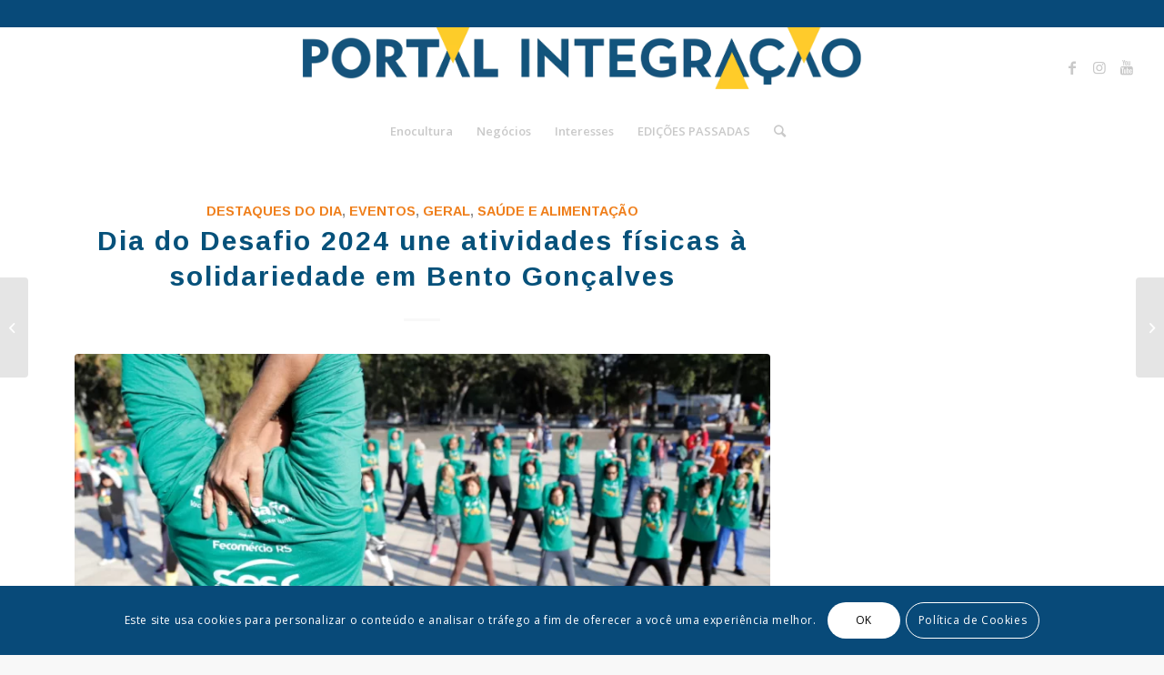

--- FILE ---
content_type: text/html; charset=UTF-8
request_url: https://www.integracaodaserra.com.br/dia-do-desafio-2024-une-atividades-fisicas-a-solidariedade-em-bento-goncalves/
body_size: 27419
content:
<!DOCTYPE html>
<html lang="pt-BR" class="html_stretched responsive av-preloader-disabled av-default-lightbox  html_header_top html_logo_center html_bottom_nav_header html_menu_right html_large html_header_sticky_disabled html_header_shrinking_disabled html_header_topbar_active html_mobile_menu_tablet html_header_searchicon html_content_align_center html_header_unstick_top html_header_stretch html_minimal_header html_elegant-blog html_av-submenu-hidden html_av-submenu-display-hover html_av-overlay-side html_av-overlay-side-minimal html_av-submenu-noclone html_entry_id_16095 av-cookies-consent-show-message-bar av-cookies-cookie-consent-enabled av-cookies-can-opt-out av-cookies-user-silent-accept avia-cookie-check-browser-settings av-no-preview html_text_menu_active ">
<head>
<meta charset="UTF-8" />
<meta name="robots" content="index, follow" />


<!-- mobile setting -->
<meta name="viewport" content="width=device-width, initial-scale=1">

<!-- Scripts/CSS and wp_head hook -->
<title>Dia do Desafio 2024 une atividades físicas à solidariedade em Bento Gonçalves &#8211; Jornal Integração &#8211;</title>
<meta name='robots' content='max-image-preview:large' />

				<script type='text/javascript'>

				function avia_cookie_check_sessionStorage()
				{
					//	FF throws error when all cookies blocked !!
					var sessionBlocked = false;
					try
					{
						var test = sessionStorage.getItem( 'aviaCookieRefused' ) != null;
					}
					catch(e)
					{
						sessionBlocked = true;
					}
					
					var aviaCookieRefused = ! sessionBlocked ? sessionStorage.getItem( 'aviaCookieRefused' ) : null;
					
					var html = document.getElementsByTagName('html')[0];

					/**
					 * Set a class to avoid calls to sessionStorage
					 */
					if( sessionBlocked || aviaCookieRefused )
					{
						if( html.className.indexOf('av-cookies-session-refused') < 0 )
						{
							html.className += ' av-cookies-session-refused';
						}
					}
					
					if( sessionBlocked || aviaCookieRefused || document.cookie.match(/aviaCookieConsent/) )
					{
						if( html.className.indexOf('av-cookies-user-silent-accept') >= 0 )
						{
							 html.className = html.className.replace(/\bav-cookies-user-silent-accept\b/g, '');
						}
					}
				}

				avia_cookie_check_sessionStorage();

			</script>
			<link rel="amphtml" href="https://www.integracaodaserra.com.br/dia-do-desafio-2024-une-atividades-fisicas-a-solidariedade-em-bento-goncalves/amp/" /><meta name="generator" content="AMP for WP 1.1.11"/><link rel='dns-prefetch' href='//www.googletagmanager.com' />
<link rel="alternate" type="application/rss+xml" title="Feed para Jornal Integração - &raquo;" href="https://www.integracaodaserra.com.br/feed/" />
<link rel="alternate" type="application/rss+xml" title="Feed de comentários para Jornal Integração - &raquo;" href="https://www.integracaodaserra.com.br/comments/feed/" />
<link rel="alternate" type="application/rss+xml" title="Feed de comentários para Jornal Integração - &raquo; Dia do Desafio 2024 une atividades físicas à solidariedade em Bento Gonçalves" href="https://www.integracaodaserra.com.br/dia-do-desafio-2024-une-atividades-fisicas-a-solidariedade-em-bento-goncalves/feed/" />
<link rel="alternate" title="oEmbed (JSON)" type="application/json+oembed" href="https://www.integracaodaserra.com.br/wp-json/oembed/1.0/embed?url=https%3A%2F%2Fwww.integracaodaserra.com.br%2Fdia-do-desafio-2024-une-atividades-fisicas-a-solidariedade-em-bento-goncalves%2F" />
<link rel="alternate" title="oEmbed (XML)" type="text/xml+oembed" href="https://www.integracaodaserra.com.br/wp-json/oembed/1.0/embed?url=https%3A%2F%2Fwww.integracaodaserra.com.br%2Fdia-do-desafio-2024-une-atividades-fisicas-a-solidariedade-em-bento-goncalves%2F&#038;format=xml" />

<!-- google webfont font replacement -->

			<script type='text/javascript'>

				(function() {
					
					/*	check if webfonts are disabled by user setting via cookie - or user must opt in.	*/
					var html = document.getElementsByTagName('html')[0];
					var cookie_check = html.className.indexOf('av-cookies-needs-opt-in') >= 0 || html.className.indexOf('av-cookies-can-opt-out') >= 0;
					var allow_continue = true;
					var silent_accept_cookie = html.className.indexOf('av-cookies-user-silent-accept') >= 0;

					if( cookie_check && ! silent_accept_cookie )
					{
						if( ! document.cookie.match(/aviaCookieConsent/) || html.className.indexOf('av-cookies-session-refused') >= 0 )
						{
							allow_continue = false;
						}
						else
						{
							if( ! document.cookie.match(/aviaPrivacyRefuseCookiesHideBar/) )
							{
								allow_continue = false;
							}
							else if( ! document.cookie.match(/aviaPrivacyEssentialCookiesEnabled/) )
							{
								allow_continue = false;
							}
							else if( document.cookie.match(/aviaPrivacyGoogleWebfontsDisabled/) )
							{
								allow_continue = false;
							}
						}
					}
					
					if( allow_continue )
					{
						var f = document.createElement('link');
					
						f.type 	= 'text/css';
						f.rel 	= 'stylesheet';
						f.href 	= '//fonts.googleapis.com/css?family=Arimo:400,700%7COpen+Sans:400,600';
						f.id 	= 'avia-google-webfont';

						document.getElementsByTagName('head')[0].appendChild(f);
					}
				})();
			
			</script>
			<style id='wp-img-auto-sizes-contain-inline-css' type='text/css'>
img:is([sizes=auto i],[sizes^="auto," i]){contain-intrinsic-size:3000px 1500px}
/*# sourceURL=wp-img-auto-sizes-contain-inline-css */
</style>
<link rel='stylesheet' id='avia-grid-css' href='https://www.integracaodaserra.com.br/wp-content/themes/enfold/css/grid.css?ver=4.7.6.4' type='text/css' media='all' />
<link rel='stylesheet' id='avia-base-css' href='https://www.integracaodaserra.com.br/wp-content/themes/enfold/css/base.css?ver=4.7.6.4' type='text/css' media='all' />
<link rel='stylesheet' id='avia-layout-css' href='https://www.integracaodaserra.com.br/wp-content/themes/enfold/css/layout.css?ver=4.7.6.4' type='text/css' media='all' />
<link rel='stylesheet' id='avia-module-blog-css' href='https://www.integracaodaserra.com.br/wp-content/themes/enfold/config-templatebuilder/avia-shortcodes/blog/blog.css?ver=6.9' type='text/css' media='all' />
<link rel='stylesheet' id='avia-module-postslider-css' href='https://www.integracaodaserra.com.br/wp-content/themes/enfold/config-templatebuilder/avia-shortcodes/postslider/postslider.css?ver=6.9' type='text/css' media='all' />
<link rel='stylesheet' id='avia-module-button-css' href='https://www.integracaodaserra.com.br/wp-content/themes/enfold/config-templatebuilder/avia-shortcodes/buttons/buttons.css?ver=6.9' type='text/css' media='all' />
<link rel='stylesheet' id='avia-module-buttonrow-css' href='https://www.integracaodaserra.com.br/wp-content/themes/enfold/config-templatebuilder/avia-shortcodes/buttonrow/buttonrow.css?ver=6.9' type='text/css' media='all' />
<link rel='stylesheet' id='avia-module-comments-css' href='https://www.integracaodaserra.com.br/wp-content/themes/enfold/config-templatebuilder/avia-shortcodes/comments/comments.css?ver=6.9' type='text/css' media='all' />
<link rel='stylesheet' id='avia-module-contact-css' href='https://www.integracaodaserra.com.br/wp-content/themes/enfold/config-templatebuilder/avia-shortcodes/contact/contact.css?ver=6.9' type='text/css' media='all' />
<link rel='stylesheet' id='avia-module-gallery-css' href='https://www.integracaodaserra.com.br/wp-content/themes/enfold/config-templatebuilder/avia-shortcodes/gallery/gallery.css?ver=6.9' type='text/css' media='all' />
<link rel='stylesheet' id='avia-module-maps-css' href='https://www.integracaodaserra.com.br/wp-content/themes/enfold/config-templatebuilder/avia-shortcodes/google_maps/google_maps.css?ver=6.9' type='text/css' media='all' />
<link rel='stylesheet' id='avia-module-gridrow-css' href='https://www.integracaodaserra.com.br/wp-content/themes/enfold/config-templatebuilder/avia-shortcodes/grid_row/grid_row.css?ver=6.9' type='text/css' media='all' />
<link rel='stylesheet' id='avia-module-heading-css' href='https://www.integracaodaserra.com.br/wp-content/themes/enfold/config-templatebuilder/avia-shortcodes/heading/heading.css?ver=6.9' type='text/css' media='all' />
<link rel='stylesheet' id='avia-module-hr-css' href='https://www.integracaodaserra.com.br/wp-content/themes/enfold/config-templatebuilder/avia-shortcodes/hr/hr.css?ver=6.9' type='text/css' media='all' />
<link rel='stylesheet' id='avia-module-icon-css' href='https://www.integracaodaserra.com.br/wp-content/themes/enfold/config-templatebuilder/avia-shortcodes/icon/icon.css?ver=6.9' type='text/css' media='all' />
<link rel='stylesheet' id='avia-module-image-css' href='https://www.integracaodaserra.com.br/wp-content/themes/enfold/config-templatebuilder/avia-shortcodes/image/image.css?ver=6.9' type='text/css' media='all' />
<link rel='stylesheet' id='avia-module-masonry-css' href='https://www.integracaodaserra.com.br/wp-content/themes/enfold/config-templatebuilder/avia-shortcodes/masonry_entries/masonry_entries.css?ver=6.9' type='text/css' media='all' />
<link rel='stylesheet' id='avia-siteloader-css' href='https://www.integracaodaserra.com.br/wp-content/themes/enfold/css/avia-snippet-site-preloader.css?ver=6.9' type='text/css' media='all' />
<link rel='stylesheet' id='avia-module-numbers-css' href='https://www.integracaodaserra.com.br/wp-content/themes/enfold/config-templatebuilder/avia-shortcodes/numbers/numbers.css?ver=6.9' type='text/css' media='all' />
<link rel='stylesheet' id='avia-module-slideshow-css' href='https://www.integracaodaserra.com.br/wp-content/themes/enfold/config-templatebuilder/avia-shortcodes/slideshow/slideshow.css?ver=6.9' type='text/css' media='all' />
<link rel='stylesheet' id='avia-module-slideshow-fullsize-css' href='https://www.integracaodaserra.com.br/wp-content/themes/enfold/config-templatebuilder/avia-shortcodes/slideshow_fullsize/slideshow_fullsize.css?ver=6.9' type='text/css' media='all' />
<link rel='stylesheet' id='avia-module-social-css' href='https://www.integracaodaserra.com.br/wp-content/themes/enfold/config-templatebuilder/avia-shortcodes/social_share/social_share.css?ver=6.9' type='text/css' media='all' />
<link rel='stylesheet' id='avia-module-tabs-css' href='https://www.integracaodaserra.com.br/wp-content/themes/enfold/config-templatebuilder/avia-shortcodes/tabs/tabs.css?ver=6.9' type='text/css' media='all' />
<link rel='stylesheet' id='avia-module-timeline-css' href='https://www.integracaodaserra.com.br/wp-content/themes/enfold/config-templatebuilder/avia-shortcodes/timeline/timeline.css?ver=6.9' type='text/css' media='all' />
<link rel='stylesheet' id='avia-module-video-css' href='https://www.integracaodaserra.com.br/wp-content/themes/enfold/config-templatebuilder/avia-shortcodes/video/video.css?ver=6.9' type='text/css' media='all' />
<style id='wp-emoji-styles-inline-css' type='text/css'>

	img.wp-smiley, img.emoji {
		display: inline !important;
		border: none !important;
		box-shadow: none !important;
		height: 1em !important;
		width: 1em !important;
		margin: 0 0.07em !important;
		vertical-align: -0.1em !important;
		background: none !important;
		padding: 0 !important;
	}
/*# sourceURL=wp-emoji-styles-inline-css */
</style>
<link rel='stylesheet' id='wp-block-library-css' href='https://www.integracaodaserra.com.br/wp-includes/css/dist/block-library/style.min.css?ver=6.9' type='text/css' media='all' />
<style id='classic-theme-styles-inline-css' type='text/css'>
/*! This file is auto-generated */
.wp-block-button__link{color:#fff;background-color:#32373c;border-radius:9999px;box-shadow:none;text-decoration:none;padding:calc(.667em + 2px) calc(1.333em + 2px);font-size:1.125em}.wp-block-file__button{background:#32373c;color:#fff;text-decoration:none}
/*# sourceURL=/wp-includes/css/classic-themes.min.css */
</style>
<style id='global-styles-inline-css' type='text/css'>
:root{--wp--preset--aspect-ratio--square: 1;--wp--preset--aspect-ratio--4-3: 4/3;--wp--preset--aspect-ratio--3-4: 3/4;--wp--preset--aspect-ratio--3-2: 3/2;--wp--preset--aspect-ratio--2-3: 2/3;--wp--preset--aspect-ratio--16-9: 16/9;--wp--preset--aspect-ratio--9-16: 9/16;--wp--preset--color--black: #000000;--wp--preset--color--cyan-bluish-gray: #abb8c3;--wp--preset--color--white: #ffffff;--wp--preset--color--pale-pink: #f78da7;--wp--preset--color--vivid-red: #cf2e2e;--wp--preset--color--luminous-vivid-orange: #ff6900;--wp--preset--color--luminous-vivid-amber: #fcb900;--wp--preset--color--light-green-cyan: #7bdcb5;--wp--preset--color--vivid-green-cyan: #00d084;--wp--preset--color--pale-cyan-blue: #8ed1fc;--wp--preset--color--vivid-cyan-blue: #0693e3;--wp--preset--color--vivid-purple: #9b51e0;--wp--preset--gradient--vivid-cyan-blue-to-vivid-purple: linear-gradient(135deg,rgb(6,147,227) 0%,rgb(155,81,224) 100%);--wp--preset--gradient--light-green-cyan-to-vivid-green-cyan: linear-gradient(135deg,rgb(122,220,180) 0%,rgb(0,208,130) 100%);--wp--preset--gradient--luminous-vivid-amber-to-luminous-vivid-orange: linear-gradient(135deg,rgb(252,185,0) 0%,rgb(255,105,0) 100%);--wp--preset--gradient--luminous-vivid-orange-to-vivid-red: linear-gradient(135deg,rgb(255,105,0) 0%,rgb(207,46,46) 100%);--wp--preset--gradient--very-light-gray-to-cyan-bluish-gray: linear-gradient(135deg,rgb(238,238,238) 0%,rgb(169,184,195) 100%);--wp--preset--gradient--cool-to-warm-spectrum: linear-gradient(135deg,rgb(74,234,220) 0%,rgb(151,120,209) 20%,rgb(207,42,186) 40%,rgb(238,44,130) 60%,rgb(251,105,98) 80%,rgb(254,248,76) 100%);--wp--preset--gradient--blush-light-purple: linear-gradient(135deg,rgb(255,206,236) 0%,rgb(152,150,240) 100%);--wp--preset--gradient--blush-bordeaux: linear-gradient(135deg,rgb(254,205,165) 0%,rgb(254,45,45) 50%,rgb(107,0,62) 100%);--wp--preset--gradient--luminous-dusk: linear-gradient(135deg,rgb(255,203,112) 0%,rgb(199,81,192) 50%,rgb(65,88,208) 100%);--wp--preset--gradient--pale-ocean: linear-gradient(135deg,rgb(255,245,203) 0%,rgb(182,227,212) 50%,rgb(51,167,181) 100%);--wp--preset--gradient--electric-grass: linear-gradient(135deg,rgb(202,248,128) 0%,rgb(113,206,126) 100%);--wp--preset--gradient--midnight: linear-gradient(135deg,rgb(2,3,129) 0%,rgb(40,116,252) 100%);--wp--preset--font-size--small: 13px;--wp--preset--font-size--medium: 20px;--wp--preset--font-size--large: 36px;--wp--preset--font-size--x-large: 42px;--wp--preset--spacing--20: 0.44rem;--wp--preset--spacing--30: 0.67rem;--wp--preset--spacing--40: 1rem;--wp--preset--spacing--50: 1.5rem;--wp--preset--spacing--60: 2.25rem;--wp--preset--spacing--70: 3.38rem;--wp--preset--spacing--80: 5.06rem;--wp--preset--shadow--natural: 6px 6px 9px rgba(0, 0, 0, 0.2);--wp--preset--shadow--deep: 12px 12px 50px rgba(0, 0, 0, 0.4);--wp--preset--shadow--sharp: 6px 6px 0px rgba(0, 0, 0, 0.2);--wp--preset--shadow--outlined: 6px 6px 0px -3px rgb(255, 255, 255), 6px 6px rgb(0, 0, 0);--wp--preset--shadow--crisp: 6px 6px 0px rgb(0, 0, 0);}:where(.is-layout-flex){gap: 0.5em;}:where(.is-layout-grid){gap: 0.5em;}body .is-layout-flex{display: flex;}.is-layout-flex{flex-wrap: wrap;align-items: center;}.is-layout-flex > :is(*, div){margin: 0;}body .is-layout-grid{display: grid;}.is-layout-grid > :is(*, div){margin: 0;}:where(.wp-block-columns.is-layout-flex){gap: 2em;}:where(.wp-block-columns.is-layout-grid){gap: 2em;}:where(.wp-block-post-template.is-layout-flex){gap: 1.25em;}:where(.wp-block-post-template.is-layout-grid){gap: 1.25em;}.has-black-color{color: var(--wp--preset--color--black) !important;}.has-cyan-bluish-gray-color{color: var(--wp--preset--color--cyan-bluish-gray) !important;}.has-white-color{color: var(--wp--preset--color--white) !important;}.has-pale-pink-color{color: var(--wp--preset--color--pale-pink) !important;}.has-vivid-red-color{color: var(--wp--preset--color--vivid-red) !important;}.has-luminous-vivid-orange-color{color: var(--wp--preset--color--luminous-vivid-orange) !important;}.has-luminous-vivid-amber-color{color: var(--wp--preset--color--luminous-vivid-amber) !important;}.has-light-green-cyan-color{color: var(--wp--preset--color--light-green-cyan) !important;}.has-vivid-green-cyan-color{color: var(--wp--preset--color--vivid-green-cyan) !important;}.has-pale-cyan-blue-color{color: var(--wp--preset--color--pale-cyan-blue) !important;}.has-vivid-cyan-blue-color{color: var(--wp--preset--color--vivid-cyan-blue) !important;}.has-vivid-purple-color{color: var(--wp--preset--color--vivid-purple) !important;}.has-black-background-color{background-color: var(--wp--preset--color--black) !important;}.has-cyan-bluish-gray-background-color{background-color: var(--wp--preset--color--cyan-bluish-gray) !important;}.has-white-background-color{background-color: var(--wp--preset--color--white) !important;}.has-pale-pink-background-color{background-color: var(--wp--preset--color--pale-pink) !important;}.has-vivid-red-background-color{background-color: var(--wp--preset--color--vivid-red) !important;}.has-luminous-vivid-orange-background-color{background-color: var(--wp--preset--color--luminous-vivid-orange) !important;}.has-luminous-vivid-amber-background-color{background-color: var(--wp--preset--color--luminous-vivid-amber) !important;}.has-light-green-cyan-background-color{background-color: var(--wp--preset--color--light-green-cyan) !important;}.has-vivid-green-cyan-background-color{background-color: var(--wp--preset--color--vivid-green-cyan) !important;}.has-pale-cyan-blue-background-color{background-color: var(--wp--preset--color--pale-cyan-blue) !important;}.has-vivid-cyan-blue-background-color{background-color: var(--wp--preset--color--vivid-cyan-blue) !important;}.has-vivid-purple-background-color{background-color: var(--wp--preset--color--vivid-purple) !important;}.has-black-border-color{border-color: var(--wp--preset--color--black) !important;}.has-cyan-bluish-gray-border-color{border-color: var(--wp--preset--color--cyan-bluish-gray) !important;}.has-white-border-color{border-color: var(--wp--preset--color--white) !important;}.has-pale-pink-border-color{border-color: var(--wp--preset--color--pale-pink) !important;}.has-vivid-red-border-color{border-color: var(--wp--preset--color--vivid-red) !important;}.has-luminous-vivid-orange-border-color{border-color: var(--wp--preset--color--luminous-vivid-orange) !important;}.has-luminous-vivid-amber-border-color{border-color: var(--wp--preset--color--luminous-vivid-amber) !important;}.has-light-green-cyan-border-color{border-color: var(--wp--preset--color--light-green-cyan) !important;}.has-vivid-green-cyan-border-color{border-color: var(--wp--preset--color--vivid-green-cyan) !important;}.has-pale-cyan-blue-border-color{border-color: var(--wp--preset--color--pale-cyan-blue) !important;}.has-vivid-cyan-blue-border-color{border-color: var(--wp--preset--color--vivid-cyan-blue) !important;}.has-vivid-purple-border-color{border-color: var(--wp--preset--color--vivid-purple) !important;}.has-vivid-cyan-blue-to-vivid-purple-gradient-background{background: var(--wp--preset--gradient--vivid-cyan-blue-to-vivid-purple) !important;}.has-light-green-cyan-to-vivid-green-cyan-gradient-background{background: var(--wp--preset--gradient--light-green-cyan-to-vivid-green-cyan) !important;}.has-luminous-vivid-amber-to-luminous-vivid-orange-gradient-background{background: var(--wp--preset--gradient--luminous-vivid-amber-to-luminous-vivid-orange) !important;}.has-luminous-vivid-orange-to-vivid-red-gradient-background{background: var(--wp--preset--gradient--luminous-vivid-orange-to-vivid-red) !important;}.has-very-light-gray-to-cyan-bluish-gray-gradient-background{background: var(--wp--preset--gradient--very-light-gray-to-cyan-bluish-gray) !important;}.has-cool-to-warm-spectrum-gradient-background{background: var(--wp--preset--gradient--cool-to-warm-spectrum) !important;}.has-blush-light-purple-gradient-background{background: var(--wp--preset--gradient--blush-light-purple) !important;}.has-blush-bordeaux-gradient-background{background: var(--wp--preset--gradient--blush-bordeaux) !important;}.has-luminous-dusk-gradient-background{background: var(--wp--preset--gradient--luminous-dusk) !important;}.has-pale-ocean-gradient-background{background: var(--wp--preset--gradient--pale-ocean) !important;}.has-electric-grass-gradient-background{background: var(--wp--preset--gradient--electric-grass) !important;}.has-midnight-gradient-background{background: var(--wp--preset--gradient--midnight) !important;}.has-small-font-size{font-size: var(--wp--preset--font-size--small) !important;}.has-medium-font-size{font-size: var(--wp--preset--font-size--medium) !important;}.has-large-font-size{font-size: var(--wp--preset--font-size--large) !important;}.has-x-large-font-size{font-size: var(--wp--preset--font-size--x-large) !important;}
:where(.wp-block-post-template.is-layout-flex){gap: 1.25em;}:where(.wp-block-post-template.is-layout-grid){gap: 1.25em;}
:where(.wp-block-term-template.is-layout-flex){gap: 1.25em;}:where(.wp-block-term-template.is-layout-grid){gap: 1.25em;}
:where(.wp-block-columns.is-layout-flex){gap: 2em;}:where(.wp-block-columns.is-layout-grid){gap: 2em;}
:root :where(.wp-block-pullquote){font-size: 1.5em;line-height: 1.6;}
/*# sourceURL=global-styles-inline-css */
</style>
<link rel='stylesheet' id='slick-css' href='https://www.integracaodaserra.com.br/wp-content/plugins/widget-post-slider/assets/css/slick.css?ver=all' type='text/css' media='all' />
<link rel='stylesheet' id='font-awesome-css-css' href='https://www.integracaodaserra.com.br/wp-content/plugins/widget-post-slider/assets/css/font-awesome.min.css?ver=all' type='text/css' media='all' />
<link rel='stylesheet' id='widget-post-slider-style-css' href='https://www.integracaodaserra.com.br/wp-content/plugins/widget-post-slider/assets/css/style.css?ver=all' type='text/css' media='all' />
<link rel='stylesheet' id='avia-scs-css' href='https://www.integracaodaserra.com.br/wp-content/themes/enfold/css/shortcodes.css?ver=4.7.6.4' type='text/css' media='all' />
<link rel='stylesheet' id='avia-popup-css-css' href='https://www.integracaodaserra.com.br/wp-content/themes/enfold/js/aviapopup/magnific-popup.css?ver=4.7.6.4' type='text/css' media='screen' />
<link rel='stylesheet' id='avia-lightbox-css' href='https://www.integracaodaserra.com.br/wp-content/themes/enfold/css/avia-snippet-lightbox.css?ver=4.7.6.4' type='text/css' media='screen' />
<link rel='stylesheet' id='avia-widget-css-css' href='https://www.integracaodaserra.com.br/wp-content/themes/enfold/css/avia-snippet-widget.css?ver=4.7.6.4' type='text/css' media='screen' />
<link rel='stylesheet' id='avia-dynamic-css' href='https://www.integracaodaserra.com.br/wp-content/uploads/dynamic_avia/enfold.css?ver=681cd2d284c8a' type='text/css' media='all' />
<link rel='stylesheet' id='avia-custom-css' href='https://www.integracaodaserra.com.br/wp-content/themes/enfold/css/custom.css?ver=4.7.6.4' type='text/css' media='all' />
<link rel='stylesheet' id='msl-main-css' href='https://www.integracaodaserra.com.br/wp-content/plugins/master-slider/public/assets/css/masterslider.main.css?ver=3.11.0' type='text/css' media='all' />
<link rel='stylesheet' id='msl-custom-css' href='https://www.integracaodaserra.com.br/wp-content/uploads/master-slider/custom.css?ver=16.7' type='text/css' media='all' />
<link rel='stylesheet' id='avia-cookie-css-css' href='https://www.integracaodaserra.com.br/wp-content/themes/enfold/css/avia-snippet-cookieconsent.css?ver=4.7.6.4' type='text/css' media='screen' />
<link rel='stylesheet' id='elementor-frontend-css' href='https://www.integracaodaserra.com.br/wp-content/uploads/elementor/css/custom-frontend.min.css?ver=1769238203' type='text/css' media='all' />
<link rel='stylesheet' id='eael-general-css' href='https://www.integracaodaserra.com.br/wp-content/plugins/essential-addons-for-elementor-lite/assets/front-end/css/view/general.min.css?ver=6.5.8' type='text/css' media='all' />
<script type="text/javascript" src="https://www.integracaodaserra.com.br/wp-includes/js/jquery/jquery.min.js?ver=3.7.1" id="jquery-core-js"></script>
<script type="text/javascript" src="https://www.integracaodaserra.com.br/wp-includes/js/jquery/jquery-migrate.min.js?ver=3.4.1" id="jquery-migrate-js"></script>
<script type="text/javascript" src="https://www.integracaodaserra.com.br/wp-content/themes/enfold/js/avia-compat.js?ver=4.7.6.4" id="avia-compat-js"></script>

<!-- Snippet da etiqueta do Google (gtag.js) adicionado pelo Site Kit -->
<!-- Snippet do Google Análises adicionado pelo Site Kit -->
<script type="text/javascript" src="https://www.googletagmanager.com/gtag/js?id=GT-WBLRSM3G" id="google_gtagjs-js" async></script>
<script type="text/javascript" id="google_gtagjs-js-after">
/* <![CDATA[ */
window.dataLayer = window.dataLayer || [];function gtag(){dataLayer.push(arguments);}
gtag("set","linker",{"domains":["www.integracaodaserra.com.br"]});
gtag("js", new Date());
gtag("set", "developer_id.dZTNiMT", true);
gtag("config", "GT-WBLRSM3G");
//# sourceURL=google_gtagjs-js-after
/* ]]> */
</script>
<link rel="https://api.w.org/" href="https://www.integracaodaserra.com.br/wp-json/" /><link rel="alternate" title="JSON" type="application/json" href="https://www.integracaodaserra.com.br/wp-json/wp/v2/posts/16095" /><link rel="EditURI" type="application/rsd+xml" title="RSD" href="https://www.integracaodaserra.com.br/xmlrpc.php?rsd" />
<meta name="generator" content="WordPress 6.9" />
<link rel="canonical" href="https://www.integracaodaserra.com.br/dia-do-desafio-2024-une-atividades-fisicas-a-solidariedade-em-bento-goncalves/" />
<link rel='shortlink' href='https://www.integracaodaserra.com.br/?p=16095' />
<meta name="generator" content="Site Kit by Google 1.170.0" /><script>var ms_grabbing_curosr = 'https://www.integracaodaserra.com.br/wp-content/plugins/master-slider/public/assets/css/common/grabbing.cur', ms_grab_curosr = 'https://www.integracaodaserra.com.br/wp-content/plugins/master-slider/public/assets/css/common/grab.cur';</script>
<meta name="generator" content="MasterSlider 3.11.0 - Responsive Touch Image Slider | avt.li/msf" />
<link rel="profile" href="http://gmpg.org/xfn/11" />
<link rel="alternate" type="application/rss+xml" title="Jornal Integração - RSS2 Feed" href="https://www.integracaodaserra.com.br/feed/" />
<link rel="pingback" href="https://www.integracaodaserra.com.br/xmlrpc.php" />
<!--[if lt IE 9]><script src="https://www.integracaodaserra.com.br/wp-content/themes/enfold/js/html5shiv.js"></script><![endif]-->
<link rel="icon" href="https://www.integracaodaserra.com.br/wp-content/uploads/2021/07/LOGO_FAVICON-300x205.png" type="image/png">
<meta name="generator" content="Elementor 3.34.2; features: e_font_icon_svg, additional_custom_breakpoints; settings: css_print_method-external, google_font-enabled, font_display-swap">
			<style>
				.e-con.e-parent:nth-of-type(n+4):not(.e-lazyloaded):not(.e-no-lazyload),
				.e-con.e-parent:nth-of-type(n+4):not(.e-lazyloaded):not(.e-no-lazyload) * {
					background-image: none !important;
				}
				@media screen and (max-height: 1024px) {
					.e-con.e-parent:nth-of-type(n+3):not(.e-lazyloaded):not(.e-no-lazyload),
					.e-con.e-parent:nth-of-type(n+3):not(.e-lazyloaded):not(.e-no-lazyload) * {
						background-image: none !important;
					}
				}
				@media screen and (max-height: 640px) {
					.e-con.e-parent:nth-of-type(n+2):not(.e-lazyloaded):not(.e-no-lazyload),
					.e-con.e-parent:nth-of-type(n+2):not(.e-lazyloaded):not(.e-no-lazyload) * {
						background-image: none !important;
					}
				}
			</style>
			<link rel="icon" href="https://www.integracaodaserra.com.br/wp-content/uploads/2021/07/integracao_logotipo-36x36.png" sizes="32x32" />
<link rel="icon" href="https://www.integracaodaserra.com.br/wp-content/uploads/2021/07/integracao_logotipo.png" sizes="192x192" />
<link rel="apple-touch-icon" href="https://www.integracaodaserra.com.br/wp-content/uploads/2021/07/integracao_logotipo-180x180.png" />
<meta name="msapplication-TileImage" content="https://www.integracaodaserra.com.br/wp-content/uploads/2021/07/integracao_logotipo.png" />
<script data-cfasync="false" type="text/javascript" id="clever-core">
                                    /* <![CDATA[ */
                                    (function (document, window) {
                                        var a, c = document.createElement("script"), f = window.frameElement;

                                        c.id = "CleverCoreLoader61701";
                                        c.src = "//scripts.cleverwebserver.com/f24b019ae6b72f79d657e5ec7b4994dd.js";

                                        c.async = !0;
                                        c.type = "text/javascript";
                                        c.setAttribute("data-target", window.name || (f && f.getAttribute("id")));
                                        c.setAttribute("data-callback", "put-your-callback-macro-here");

                                        try {
                                            a = parent.document.getElementsByTagName("script")[0] || document.getElementsByTagName("script")[0];
                                        } catch (e) {
                                            a = !1;
                                        }

                                        a || (a = document.getElementsByTagName("head")[0] || document.getElementsByTagName("body")[0]);
                                        a.parentNode.insertBefore(c, a);
                                    })(document, window);
                                    /* ]]> */
                                </script>

<!-- Google Tag Manager -->
<script>(function(w,d,s,l,i){w[l]=w[l]||[];w[l].push({'gtm.start':
new Date().getTime(),event:'gtm.js'});var f=d.getElementsByTagName(s)[0],
j=d.createElement(s),dl=l!='dataLayer'?'&l='+l:'';j.async=true;j.src=
'https://www.googletagmanager.com/gtm.js?id='+i+dl;f.parentNode.insertBefore(j,f);
})(window,document,'script','dataLayer','GTM-NZQ39CT5');</script>
<!-- End Google Tag Manager -->


		<style type="text/css" id="wp-custom-css">
			

    

    .elementor-element-81440fb {
        width: 100%; /* Full width on mobile */
        max-width: 100%; /* Ensure it doesn't exceed the screen width */
    }

   		</style>
		<style type='text/css'>
@font-face {font-family: 'entypo-fontello'; font-weight: normal; font-style: normal; font-display: auto;
src: url('https://www.integracaodaserra.com.br/wp-content/themes/enfold/config-templatebuilder/avia-template-builder/assets/fonts/entypo-fontello.woff2') format('woff2'),
url('https://www.integracaodaserra.com.br/wp-content/themes/enfold/config-templatebuilder/avia-template-builder/assets/fonts/entypo-fontello.woff') format('woff'),
url('https://www.integracaodaserra.com.br/wp-content/themes/enfold/config-templatebuilder/avia-template-builder/assets/fonts/entypo-fontello.ttf') format('truetype'), 
url('https://www.integracaodaserra.com.br/wp-content/themes/enfold/config-templatebuilder/avia-template-builder/assets/fonts/entypo-fontello.svg#entypo-fontello') format('svg'),
url('https://www.integracaodaserra.com.br/wp-content/themes/enfold/config-templatebuilder/avia-template-builder/assets/fonts/entypo-fontello.eot'),
url('https://www.integracaodaserra.com.br/wp-content/themes/enfold/config-templatebuilder/avia-template-builder/assets/fonts/entypo-fontello.eot?#iefix') format('embedded-opentype');
} #top .avia-font-entypo-fontello, body .avia-font-entypo-fontello, html body [data-av_iconfont='entypo-fontello']:before{ font-family: 'entypo-fontello'; }

@font-face {font-family: 'justice'; font-weight: normal; font-style: normal; font-display: auto;
src: url('https://www.integracaodaserra.com.br/wp-content/uploads/avia_fonts/justice/justice.woff2') format('woff2'),
url('https://www.integracaodaserra.com.br/wp-content/uploads/avia_fonts/justice/justice.woff') format('woff'),
url('https://www.integracaodaserra.com.br/wp-content/uploads/avia_fonts/justice/justice.ttf') format('truetype'), 
url('https://www.integracaodaserra.com.br/wp-content/uploads/avia_fonts/justice/justice.svg#justice') format('svg'),
url('https://www.integracaodaserra.com.br/wp-content/uploads/avia_fonts/justice/justice.eot'),
url('https://www.integracaodaserra.com.br/wp-content/uploads/avia_fonts/justice/justice.eot?#iefix') format('embedded-opentype');
} #top .avia-font-justice, body .avia-font-justice, html body [data-av_iconfont='justice']:before{ font-family: 'justice'; }
</style>

<!--
Debugging Info for Theme support: 

Theme: Enfold
Version: 4.7.6.4
Installed: enfold
AviaFramework Version: 5.0
AviaBuilder Version: 4.7.6.4
aviaElementManager Version: 1.0.1
ML:3072-PU:157-PLA:21
WP:6.9
Compress: CSS:disabled - JS:disabled
Updates: disabled
PLAu:20
-->
</head>




<body id="top" class="wp-singular post-template-default single single-post postid-16095 single-format-standard wp-custom-logo wp-theme-enfold  rtl_columns stretched arimo open_sans no_sidebar_border _masterslider _ms_version_3.11.0 elementor-default elementor-kit-18621 av-recaptcha-enabled av-google-badge-hide" itemscope="itemscope" itemtype="https://schema.org/WebPage" >



	<!-- Google Tag Manager (noscript) -->
<noscript><iframe src="https://www.googletagmanager.com/ns.html?id=GTM-NZQ39CT5"
height="0" width="0" style="display:none;visibility:hidden"></iframe></noscript>
<!-- End Google Tag Manager (noscript) -->



	<div id='wrap_all'>

	
<header id='header' class='all_colors header_color light_bg_color  av_header_top av_logo_center av_bottom_nav_header av_menu_right av_large av_header_sticky_disabled av_header_shrinking_disabled av_header_stretch av_mobile_menu_tablet av_header_searchicon av_header_unstick_top av_minimal_header av_header_border_disabled'  role="banner" itemscope="itemscope" itemtype="https://schema.org/WPHeader" >

		<div id='header_meta' class='container_wrap container_wrap_meta  av_icon_active_main av_phone_active_right av_extra_header_active av_entry_id_16095'>
		
			      <div class='container'>
			      			      </div>
		</div>

		<div  id='header_main' class='container_wrap container_wrap_logo'>
	
        <div class='container av-logo-container'><div class='inner-container'><span class='logo'><a href='https://www.integracaodaserra.com.br/'><img height="100" width="300" src='https://www.integracaodaserra.com.br/wp-content/uploads/2021/08/Integracao.png' alt='Jornal Integração -' title='' /></a></span><ul class='noLightbox social_bookmarks icon_count_3'><li class='social_bookmarks_facebook av-social-link-facebook social_icon_1'><a target="_blank" aria-label="Link to Facebook" href='https://www.facebook.com/IntegracaoDaSerra/' aria-hidden='false' data-av_icon='' data-av_iconfont='entypo-fontello' title='Facebook' rel="noopener"><span class='avia_hidden_link_text'>Facebook</span></a></li><li class='social_bookmarks_instagram av-social-link-instagram social_icon_2'><a target="_blank" aria-label="Link to Instagram" href='https://www.instagram.com/integracaodaserra/' aria-hidden='false' data-av_icon='' data-av_iconfont='entypo-fontello' title='Instagram' rel="noopener"><span class='avia_hidden_link_text'>Instagram</span></a></li><li class='social_bookmarks_youtube av-social-link-youtube social_icon_3'><a target="_blank" aria-label="Link to Youtube" href='https://www.youtube.com/' aria-hidden='false' data-av_icon='' data-av_iconfont='entypo-fontello' title='Youtube' rel="noopener"><span class='avia_hidden_link_text'>Youtube</span></a></li></ul></div></div><div id='header_main_alternate' class='container_wrap'><div class='container'><nav class='main_menu' data-selectname='Selecione uma página'  role="navigation" itemscope="itemscope" itemtype="https://schema.org/SiteNavigationElement" ><div class="avia-menu av-main-nav-wrap"><ul id="avia-menu" class="menu av-main-nav"><li id="menu-item-19316" class="menu-item menu-item-type-taxonomy menu-item-object-category menu-item-has-children menu-item-mega-parent  menu-item-top-level menu-item-top-level-1"><a href="https://www.integracaodaserra.com.br/category/enocultura/" itemprop="url"><span class="avia-bullet"></span><span class="avia-menu-text">Enocultura</span><span class="avia-menu-fx"><span class="avia-arrow-wrap"><span class="avia-arrow"></span></span></span></a>
<div class='avia_mega_div avia_mega3 nine units'>

<ul class="sub-menu">
	<li id="menu-item-18918" class="menu-item menu-item-type-post_type menu-item-object-page avia_mega_menu_columns_3 three units  avia_mega_menu_columns_first"><span class='mega_menu_title heading-color av-special-font'><a href='https://www.integracaodaserra.com.br/mundo-do-vinho/'>MUNDO DO VINHO</a></span></li>
	<li id="menu-item-18916" class="menu-item menu-item-type-post_type menu-item-object-page avia_mega_menu_columns_3 three units "><span class='mega_menu_title heading-color av-special-font'><a href='https://www.integracaodaserra.com.br/eventos/'>EVENTOS</a></span></li>
	<li id="menu-item-19319" class="menu-item menu-item-type-taxonomy menu-item-object-category avia_mega_menu_columns_3 three units avia_mega_menu_columns_last"><span class='mega_menu_title heading-color av-special-font'><a href='https://www.integracaodaserra.com.br/category/turismo/'>TURISMO</a></span></li>
</ul>

</div>
</li>
<li id="menu-item-19318" class="menu-item menu-item-type-taxonomy menu-item-object-category menu-item-has-children menu-item-mega-parent  menu-item-top-level menu-item-top-level-2"><a href="https://www.integracaodaserra.com.br/category/negocios/" itemprop="url"><span class="avia-bullet"></span><span class="avia-menu-text">Negócios</span><span class="avia-menu-fx"><span class="avia-arrow-wrap"><span class="avia-arrow"></span></span></span></a>
<div class='avia_mega_div avia_mega3 nine units'>

<ul class="sub-menu">
	<li id="menu-item-19076" class="menu-item menu-item-type-taxonomy menu-item-object-category menu-item-has-children avia_mega_menu_columns_3 three units  avia_mega_menu_columns_first"><span class='mega_menu_title heading-color av-special-font'><a href='https://www.integracaodaserra.com.br/category/economia/'>ECONOMIA</a></span>
	<ul class="sub-menu">
		<li id="menu-item-18927" class="menu-item menu-item-type-post_type menu-item-object-page"><a href="https://www.integracaodaserra.com.br/artigos-opiniao/" itemprop="url"><span class="avia-bullet"></span><span class="avia-menu-text">ARTIGOS</span></a></li>
		<li id="menu-item-18926" class="menu-item menu-item-type-post_type menu-item-object-page"><a href="https://www.integracaodaserra.com.br/agricultura-e-meio-ambiente/" itemprop="url"><span class="avia-bullet"></span><span class="avia-menu-text">AGRICULTURA E MEIO AMBIENTE</span></a></li>
	</ul>
</li>
	<li id="menu-item-18908" class="menu-item menu-item-type-post_type menu-item-object-page avia_mega_menu_columns_3 three units "><span class='mega_menu_title heading-color av-special-font'><a href='https://www.integracaodaserra.com.br/tecnologia-da-informacao/'>TECNOLOGIA DA INFORMAÇÃO</a></span></li>
	<li id="menu-item-18925" class="menu-item menu-item-type-post_type menu-item-object-page avia_mega_menu_columns_3 three units avia_mega_menu_columns_last"><span class='mega_menu_title heading-color av-special-font'><a href='https://www.integracaodaserra.com.br/politica/'>POLÍTICA</a></span></li>
</ul>

</div>
</li>
<li id="menu-item-19317" class="menu-item menu-item-type-taxonomy menu-item-object-category menu-item-has-children menu-item-mega-parent  menu-item-top-level menu-item-top-level-3"><a href="https://www.integracaodaserra.com.br/category/interesses/" itemprop="url"><span class="avia-bullet"></span><span class="avia-menu-text">Interesses</span><span class="avia-menu-fx"><span class="avia-arrow-wrap"><span class="avia-arrow"></span></span></span></a>
<div class='avia_mega_div avia_mega5 twelve units'>

<ul class="sub-menu">
	<li id="menu-item-18922" class="menu-item menu-item-type-post_type menu-item-object-page avia_mega_menu_columns_5 three units  avia_mega_menu_columns_first"><span class='mega_menu_title heading-color av-special-font'><a href='https://www.integracaodaserra.com.br/educacao/'>EDUCAÇÃO</a></span></li>
	<li id="menu-item-18921" class="menu-item menu-item-type-post_type menu-item-object-page avia_mega_menu_columns_5 three units "><span class='mega_menu_title heading-color av-special-font'><a href='https://www.integracaodaserra.com.br/religiao/'>RELIGIÃO</a></span></li>
	<li id="menu-item-18909" class="menu-item menu-item-type-post_type menu-item-object-page avia_mega_menu_columns_5 three units "><span class='mega_menu_title heading-color av-special-font'><a href='https://www.integracaodaserra.com.br/pets/'>PETS</a></span></li>
	<li id="menu-item-18920" class="menu-item menu-item-type-post_type menu-item-object-page avia_mega_menu_columns_5 three units "><span class='mega_menu_title heading-color av-special-font'><a href='https://www.integracaodaserra.com.br/esportes/'>ESPORTES</a></span></li>
	<li id="menu-item-18907" class="menu-item menu-item-type-post_type menu-item-object-page avia_mega_menu_columns_5 three units avia_mega_menu_columns_last"><span class='mega_menu_title heading-color av-special-font'><a href='https://www.integracaodaserra.com.br/moda-e-estilo/'>MODA E ESTILO</a></span></li>
</ul>

</div>
</li>
<li id="menu-item-20801" class="menu-item menu-item-type-custom menu-item-object-custom menu-item-top-level menu-item-top-level-4"><a href="https://drive.google.com/drive/u/4/folders/1wqZpgpMZkZN0BKJTf-evy5I9dAhxGwyh" itemprop="url"><span class="avia-bullet"></span><span class="avia-menu-text">EDIÇÕES PASSADAS</span><span class="avia-menu-fx"><span class="avia-arrow-wrap"><span class="avia-arrow"></span></span></span></a></li>
<li id="menu-item-search" class="noMobile menu-item menu-item-search-dropdown menu-item-avia-special"><a aria-label="Pesquisa" href="?s=" rel="nofollow" data-avia-search-tooltip="

&lt;form role=&quot;search&quot; action=&quot;https://www.integracaodaserra.com.br/&quot; id=&quot;searchform&quot; method=&quot;get&quot; class=&quot;&quot;&gt;
	&lt;div&gt;
		&lt;input type=&quot;submit&quot; value=&quot;&quot; id=&quot;searchsubmit&quot; class=&quot;button avia-font-entypo-fontello&quot; /&gt;
		&lt;input type=&quot;text&quot; id=&quot;s&quot; name=&quot;s&quot; value=&quot;&quot; placeholder=&#039;Pesquisa&#039; /&gt;
			&lt;/div&gt;
&lt;/form&gt;" aria-hidden='false' data-av_icon='' data-av_iconfont='entypo-fontello'><span class="avia_hidden_link_text">Pesquisa</span></a></li><li class="av-burger-menu-main menu-item-avia-special av-small-burger-icon">
	        			<a href="#" aria-label="Menu" aria-hidden="false">
							<span class="av-hamburger av-hamburger--spin av-js-hamburger">
								<span class="av-hamburger-box">
						          <span class="av-hamburger-inner"></span>
						          <strong>Menu</strong>
								</span>
							</span>
							<span class="avia_hidden_link_text">Menu</span>
						</a>
	        		   </li></ul></div></nav></div> </div> 
		<!-- end container_wrap-->
		</div>
		<div class='header_bg'></div>

<!-- end header -->
</header>
	
	
	
	
		
	<div id='main' class='all_colors' data-scroll-offset='0'>








	
		<div class='container_wrap container_wrap_first main_color sidebar_right'>

			<div class='container template-blog template-single-blog '>

				<main class='content units av-content-small alpha  av-blog-meta-html-info-disabled'  role="main" itemscope="itemscope" itemtype="https://schema.org/Blog" >

                    <article class='post-entry post-entry-type-standard post-entry-16095 post-loop-1 post-parity-odd post-entry-last single-big with-slider post-16095 post type-post status-publish format-standard has-post-thumbnail hentry category-destaques-do-dia category-eventos category-geral category-saude-e-alimentacao tag-dia-do-desafio-ddd-2024-em-bento-goncalves tag-dia-do-desafio-ddd-2024-sesc tag-dia-do-desafio-ddd-2024-sesc-bento-goncalves tag-dia-do-desafio-2024 tag-dia-do-desafio-2024-bg tag-dia-do-desafio-2024-sesc'  itemscope="itemscope" itemtype="https://schema.org/BlogPosting" itemprop="blogPost" ><div class='blog-meta'></div><div class='entry-content-wrapper clearfix standard-content'><header class="entry-content-header"><div class="av-heading-wrapper"><span class="blog-categories minor-meta"><a href="https://www.integracaodaserra.com.br/category/destaques-do-dia/" rel="tag">DESTAQUES DO DIA</a>, <a href="https://www.integracaodaserra.com.br/category/eventos/" rel="tag">EVENTOS</a>, <a href="https://www.integracaodaserra.com.br/category/geral/" rel="tag">GERAL</a>, <a href="https://www.integracaodaserra.com.br/category/saude-e-alimentacao/" rel="tag">SAÚDE E ALIMENTAÇÃO</a> </span><h1 class='post-title entry-title '  itemprop="headline" >	<a href='https://www.integracaodaserra.com.br/dia-do-desafio-2024-une-atividades-fisicas-a-solidariedade-em-bento-goncalves/' rel='bookmark' title='Link permanente: Dia do Desafio 2024 une atividades físicas à solidariedade em Bento Gonçalves'>Dia do Desafio 2024 une atividades físicas à solidariedade em Bento Gonçalves			<span class='post-format-icon minor-meta'></span>	</a></h1></div></header><span class="av-vertical-delimiter"></span><div class="big-preview single-big"  itemprop="image" itemscope="itemscope" itemtype="https://schema.org/ImageObject" ><a href="https://www.integracaodaserra.com.br/wp-content/uploads/2024/05/file-27-1030x639.jpg"  title="file (27)" ><img width="845" height="321" src="https://www.integracaodaserra.com.br/wp-content/uploads/2024/05/file-27-845x321.jpg" class="wp-image-16096 avia-img-lazy-loading-16096 attachment-entry_with_sidebar size-entry_with_sidebar wp-post-image" alt="" decoding="async" /></a></div><div class="entry-content"  itemprop="text" ><p dir="ltr" style="text-align: justify;">O Dia do Desafio (DDD) 2024 em Bento Gonçalves vai promover, no dia 29 de maio, a importância das atividades físicas na saúde do corpo e gerar uma rede de solidariedade para os afetados pelas enchentes do Rio Grande do Sul. O evento é tradicionalmente realizado, há décadas, na última quarta-feira de maio pelo Sesc, com o objetivo de incentivar a prática de exercícios físicos e combater o sedentarismo.</p>
<p dir="ltr" style="text-align: justify;">A partir das 14h, o DDD Solidário na Praça oferece atividades de dança, aeróbicas e alongamentos. A ação acontece na Praça Centenário, que servirá também como um ponto para arrecadação de produtos de higiene pessoal e de produtos de limpeza.</p>
<p dir="ltr" style="text-align: justify;">Na Praça Achyles Mincarone (Av. Planalto), às 19h, acontece a largada do Desafio Solidário DDD. Com um percurso de 5,9 km, os interessados em participar da corrida podem se inscrever no local, mediante doação de 2 itens de higiene e limpeza. Os 70 primeiros inscritos receberão a camiseta do Dia do Desafio e podem retirá-la a partir das 18h no mesmo local.</p>
<p dir="ltr" style="text-align: justify;">Haverá, ainda, sorteio de cinco inscrições para a 5ª Rústica Sesc/Caitá em Bento Gonçalves e outras cinco para a Sparkling Night Run, que acontecerá em outubro. Todos os participantes ainda ganharão 10% de desconto na inscrição à Sparkling Night Run. Além das atividades físicas, o Sesc (Rua Barão do Rio Branco, 395) também será ponto de coleta para doações e promoverá mobilização em escolas, academias e empresas durante o dia.</p>
<p dir="ltr" style="text-align: justify;">Sobre o DDD – O Dia do Desafio foi criado nos anos 80, no Canadá, com a proposta de despertar o interesse das pessoas pela prática de esportes e hábitos saudáveis. Coordenado no Brasil pelo Sesc, desde 1995, o Dia do Desafio é uma iniciativa da TAFISA (The Association For International Sport for All) e conta com o apoio da ISCA (International Sport and Culture Association) e da UNESCO. Em sua essência, ele é um movimento comunitário que envolve poderes públicos, instituições privadas e cidadãos trabalhando em parceria para mobilizar o maior percentual de participantes a praticarem ao menos 15 minutos de atividade física no dia. Mais informações podem ser obtidas no site <a href="http://www.sesc-rs.com.br/diadodesafio" target="_blank" rel="noopener" data-saferedirecturl="https://www.google.com/url?q=http://www.sesc-rs.com.br/diadodesafio&amp;source=gmail&amp;ust=1717012920274000&amp;usg=AOvVaw3Aq84QPaNnSUI7TtQeBnTw">www.sesc-rs.com.br/<wbr />diadodesafio</a>.</p>
<p style="text-align: justify;">
<p dir="ltr" style="text-align: justify;">Dia do Desafio – Sesc Bento Gonçalves</p>
<p dir="ltr" style="text-align: justify;">Data: 29/05 (quarta-feira)</p>
<p dir="ltr" style="text-align: justify;">Programação:</p>
<p dir="ltr" style="text-align: justify;">14h &#8211; DDD Solidário na Praça, com atividades de dança, aeróbicas e alongamentos. A ação acontece na Praça Centenário, que servirá também como um ponto para arrecadação de produtos de higiene pessoal e de produtos de limpeza.</p>
<p dir="ltr" style="text-align: justify;">19h &#8211; Corrida do Desafio Solidário, com saída da Praça Achyles Mincarone (Av. Planalto) e percurso de 5,9 km. Interessados em participar podem se inscrever no local, mediante doação de 2 itens de higiene e limpeza.</p>
<p dir="ltr" style="text-align: justify;">Ao longo do dia, ocorrerão ações especiais em escolas, academias e empresas parceiras</p>
<p dir="ltr">Foto: BBC Fotografias</p>
</div><span class='post-meta-infos'><time class='date-container minor-meta updated' >28 de maio de 2024</time><span class='text-sep text-sep-date'>/</span><span class='comment-container minor-meta'><a href="https://www.integracaodaserra.com.br/dia-do-desafio-2024-une-atividades-fisicas-a-solidariedade-em-bento-goncalves/#respond" class="comments-link" >0 Comentários</a></span><span class='text-sep text-sep-comment'>/</span><span class="blog-author minor-meta">por <span class="entry-author-link"  itemprop="author" ><span class="author"><span class="fn"><a href="https://www.integracaodaserra.com.br/author/integracao/" title="Posts de Kátia Bortolini" rel="author">Kátia Bortolini</a></span></span></span></span></span><footer class="entry-footer"><span class="blog-tags minor-meta"><strong>Tags:</strong><span> <a href="https://www.integracaodaserra.com.br/tag/dia-do-desafio-ddd-2024-em-bento-goncalves/" rel="tag">Dia do Desafio (DDD) 2024 em Bento Gonçalves</a>, <a href="https://www.integracaodaserra.com.br/tag/dia-do-desafio-ddd-2024-sesc/" rel="tag">Dia do Desafio (DDD) 2024 Sesc</a>, <a href="https://www.integracaodaserra.com.br/tag/dia-do-desafio-ddd-2024-sesc-bento-goncalves/" rel="tag">Dia do Desafio (DDD) 2024 Sesc Bento Gonçalves</a>, <a href="https://www.integracaodaserra.com.br/tag/dia-do-desafio-2024/" rel="tag">Dia do Desafio 2024</a>, <a href="https://www.integracaodaserra.com.br/tag/dia-do-desafio-2024-bg/" rel="tag">Dia do Desafio 2024 BG</a>, <a href="https://www.integracaodaserra.com.br/tag/dia-do-desafio-2024-sesc/" rel="tag">Dia do Desafio 2024 Sesc</a></span></span><div class='av-share-box'><h5 class='av-share-link-description av-no-toc '>Compartilhe nas redes sociais</h5><ul class='av-share-box-list noLightbox'><li class='av-share-link av-social-link-facebook' ><a target="_blank" aria-label="Compartilhar no Facebook" href='https://www.facebook.com/sharer.php?u=https://www.integracaodaserra.com.br/dia-do-desafio-2024-une-atividades-fisicas-a-solidariedade-em-bento-goncalves/&#038;t=Dia%20do%20Desafio%202024%20une%20atividades%20f%C3%ADsicas%20%C3%A0%20solidariedade%20em%20Bento%20Gon%C3%A7alves' aria-hidden='false' data-av_icon='' data-av_iconfont='entypo-fontello' title='' data-avia-related-tooltip='Compartilhar no Facebook' rel="noopener"><span class='avia_hidden_link_text'>Compartilhar no Facebook</span></a></li><li class='av-share-link av-social-link-twitter' ><a target="_blank" aria-label="Compartilhar no Twitter" href='https://twitter.com/share?text=Dia%20do%20Desafio%202024%20une%20atividades%20f%C3%ADsicas%20%C3%A0%20solidariedade%20em%20Bento%20Gon%C3%A7alves&#038;url=https://www.integracaodaserra.com.br/?p=16095' aria-hidden='false' data-av_icon='' data-av_iconfont='entypo-fontello' title='' data-avia-related-tooltip='Compartilhar no Twitter' rel="noopener"><span class='avia_hidden_link_text'>Compartilhar no Twitter</span></a></li><li class='av-share-link av-social-link-whatsapp' ><a target="_blank" aria-label="Compartilhar no WhatsApp" href='https://api.whatsapp.com/send?text=https://www.integracaodaserra.com.br/dia-do-desafio-2024-une-atividades-fisicas-a-solidariedade-em-bento-goncalves/' aria-hidden='false' data-av_icon='' data-av_iconfont='entypo-fontello' title='' data-avia-related-tooltip='Compartilhar no WhatsApp' rel="noopener"><span class='avia_hidden_link_text'>Compartilhar no WhatsApp</span></a></li><li class='av-share-link av-social-link-pinterest' ><a target="_blank" aria-label="Compartilhar no Pinterest" href='https://pinterest.com/pin/create/button/?url=https%3A%2F%2Fwww.integracaodaserra.com.br%2Fdia-do-desafio-2024-une-atividades-fisicas-a-solidariedade-em-bento-goncalves%2F&#038;description=Dia%20do%20Desafio%202024%20une%20atividades%20f%C3%ADsicas%20%C3%A0%20solidariedade%20em%20Bento%20Gon%C3%A7alves&#038;media=https%3A%2F%2Fwww.integracaodaserra.com.br%2Fwp-content%2Fuploads%2F2024%2F05%2Ffile-27-705x437.jpg' aria-hidden='false' data-av_icon='' data-av_iconfont='entypo-fontello' title='' data-avia-related-tooltip='Compartilhar no Pinterest' rel="noopener"><span class='avia_hidden_link_text'>Compartilhar no Pinterest</span></a></li><li class='av-share-link av-social-link-linkedin' ><a target="_blank" aria-label="Compartilhar no LinkedIn" href='https://linkedin.com/shareArticle?mini=true&#038;title=Dia%20do%20Desafio%202024%20une%20atividades%20f%C3%ADsicas%20%C3%A0%20solidariedade%20em%20Bento%20Gon%C3%A7alves&#038;url=https://www.integracaodaserra.com.br/dia-do-desafio-2024-une-atividades-fisicas-a-solidariedade-em-bento-goncalves/' aria-hidden='false' data-av_icon='' data-av_iconfont='entypo-fontello' title='' data-avia-related-tooltip='Compartilhar no LinkedIn' rel="noopener"><span class='avia_hidden_link_text'>Compartilhar no LinkedIn</span></a></li><li class='av-share-link av-social-link-tumblr' ><a target="_blank" aria-label="Compartilhar no Tumblr" href='https://www.tumblr.com/share/link?url=https%3A%2F%2Fwww.integracaodaserra.com.br%2Fdia-do-desafio-2024-une-atividades-fisicas-a-solidariedade-em-bento-goncalves%2F&#038;name=Dia%20do%20Desafio%202024%20une%20atividades%20f%C3%ADsicas%20%C3%A0%20solidariedade%20em%20Bento%20Gon%C3%A7alves&#038;description=O%C2%A0Dia%20do%20Desafio%20%28DDD%29%202024%C2%A0em%C2%A0Bento%20Gon%C3%A7alves%C2%A0vai%20promover%2C%20no%20dia%2029%20de%20maio%2C%20a%20import%C3%A2ncia%20das%20atividades%20f%C3%ADsicas%20na%20sa%C3%BAde%20do%20corpo%20e%20gerar%20uma%20rede%20de%20solidariedade%20para%20os%20afetados%20pelas%20enchentes%20do%20Rio%20Grande%20do%20Sul.%20O%20evento%20%C3%A9%20tradicionalmente%20realizado%2C%20h%C3%A1%20d%C3%A9cadas%2C%20na%20%C3%BAltima%20quarta-feira%20de%20maio%20pelo%20Sesc%2C%20com%20o%20objetivo%20de%20%5B%E2%80%A6%5D' aria-hidden='false' data-av_icon='' data-av_iconfont='entypo-fontello' title='' data-avia-related-tooltip='Compartilhar no Tumblr' rel="noopener"><span class='avia_hidden_link_text'>Compartilhar no Tumblr</span></a></li><li class='av-share-link av-social-link-reddit' ><a target="_blank" aria-label="Compartilhar no Reddit" href='https://reddit.com/submit?url=https://www.integracaodaserra.com.br/dia-do-desafio-2024-une-atividades-fisicas-a-solidariedade-em-bento-goncalves/&#038;title=Dia%20do%20Desafio%202024%20une%20atividades%20f%C3%ADsicas%20%C3%A0%20solidariedade%20em%20Bento%20Gon%C3%A7alves' aria-hidden='false' data-av_icon='' data-av_iconfont='entypo-fontello' title='' data-avia-related-tooltip='Compartilhar no Reddit' rel="noopener"><span class='avia_hidden_link_text'>Compartilhar no Reddit</span></a></li></ul></div></footer><div class='post_delimiter'></div></div><div class='post_author_timeline'></div><span class='hidden'>
				<span class='av-structured-data'  itemprop="image" itemscope="itemscope" itemtype="https://schema.org/ImageObject" >
						<span itemprop='url'>https://www.integracaodaserra.com.br/wp-content/uploads/2024/05/file-27.jpg</span>
						<span itemprop='height'>670</span>
						<span itemprop='width'>1080</span>
				</span>
				<span class='av-structured-data'  itemprop="publisher" itemtype="https://schema.org/Organization" itemscope="itemscope" >
						<span itemprop='name'>Kátia Bortolini</span>
						<span itemprop='logo' itemscope itemtype='https://schema.org/ImageObject'>
							<span itemprop='url'>https://www.integracaodaserra.com.br/wp-content/uploads/2021/08/Integracao.png</span>
						 </span>
				</span><span class='av-structured-data'  itemprop="author" itemscope="itemscope" itemtype="https://schema.org/Person" ><span itemprop='name'>Kátia Bortolini</span></span><span class='av-structured-data'  itemprop="datePublished" datetime="2024-05-28T17:23:29-03:00" >2024-05-28 17:23:29</span><span class='av-structured-data'  itemprop="dateModified" itemtype="https://schema.org/dateModified" >2024-05-28 17:23:29</span><span class='av-structured-data'  itemprop="mainEntityOfPage" itemtype="https://schema.org/mainEntityOfPage" ><span itemprop='name'>Dia do Desafio 2024 une atividades físicas à solidariedade em Bento Gonçalves</span></span></span></article><div class='single-big'></div>


	        	
	        	
<div class='comment-entry post-entry'>

<div class='comment_meta_container'>
			
			<div class='side-container-comment'>
	        		
	        		<div class='side-container-comment-inner'>
	        				        			
	        			<span class='comment-count'>0</span>
   						<span class='comment-text'>respostas</span>
   						<span class='center-border center-border-left'></span>
   						<span class='center-border center-border-right'></span>
   						
	        		</div>
	        		
	        	</div>
			
			</div>

<div class='comment_container'><h3 class='miniheading '>Deixe uma resposta</h3><span class='minitext'>Quer deixar um comentário? <br/>Fique à vontade para isso!</span>	<div id="respond" class="comment-respond">
		<h3 id="reply-title" class="comment-reply-title">Deixe um comentário <small><a rel="nofollow" id="cancel-comment-reply-link" href="/dia-do-desafio-2024-une-atividades-fisicas-a-solidariedade-em-bento-goncalves/#respond" style="display:none;">Cancelar resposta</a></small></h3><form action="https://www.integracaodaserra.com.br/wp-comments-post.php" method="post" id="commentform" class="comment-form"><p class="comment-notes"><span id="email-notes">O seu endereço de e-mail não será publicado.</span> <span class="required-field-message">Campos obrigatórios são marcados com <span class="required">*</span></span></p><p class="comment-form-author"><label for="author">Nome <span class="required">*</span></label> <input id="author" name="author" type="text" value="" size="30" maxlength="245" autocomplete="name" required="required" /></p>
<p class="comment-form-email"><label for="email">E-mail <span class="required">*</span></label> <input id="email" name="email" type="text" value="" size="30" maxlength="100" aria-describedby="email-notes" autocomplete="email" required="required" /></p>
<p class="comment-form-url"><label for="url">Site</label> <input id="url" name="url" type="text" value="" size="30" maxlength="200" autocomplete="url" /></p>
<p class="comment-form-cookies-consent"><input id="wp-comment-cookies-consent" name="wp-comment-cookies-consent" type="checkbox" value="yes" /> <label for="wp-comment-cookies-consent">Salvar meus dados neste navegador para a próxima vez que eu comentar.</label></p>
<div class="g-recaptcha-wrap" style="padding:10px 0 10px 0"><div  class="g-recaptcha" data-sitekey="6Lc0z20cAAAAAL0wN5Vmj6sagFkMW4murYde8Q4e"></div></div><p class="comment-form-comment"><label for="comment">Comentário <span class="required">*</span></label> <textarea id="comment" name="comment" cols="45" rows="8" maxlength="65525" required="required"></textarea></p><p class="form-submit"><input name="submit" type="submit" id="submit" class="submit" value="Publicar comentário" /> <input type='hidden' name='comment_post_ID' value='16095' id='comment_post_ID' />
<input type='hidden' name='comment_parent' id='comment_parent' value='0' />
</p> <p class="comment-form-aios-antibot-keys"><input type="hidden" name="n85tcsn7" value="0uauf1xghmso" ><input type="hidden" name="84rpct5j" value="v4krjm8daffn" ><input type="hidden" name="k1by6h21" value="elwwdhjwsbh6" ><input type="hidden" name="aios_antibot_keys_expiry" id="aios_antibot_keys_expiry" value="1769558400"></p><p style="display: none !important;" class="akismet-fields-container" data-prefix="ak_"><label>&#916;<textarea name="ak_hp_textarea" cols="45" rows="8" maxlength="100"></textarea></label><input type="hidden" id="ak_js_1" name="ak_js" value="103"/><script>document.getElementById( "ak_js_1" ).setAttribute( "value", ( new Date() ).getTime() );</script></p></form>	</div><!-- #respond -->
	</div>
</div>
				<!--end content-->
				</main>

				<aside class='sidebar sidebar_right   alpha units'  role="complementary" itemscope="itemscope" itemtype="https://schema.org/WPSideBar" ><div class='inner_sidebar extralight-border'><section id="block-31" class="widget clearfix widget_block"><p>
		<!-- MasterSlider -->
		<div id="P_MS6933324830874" class="master-slider-parent msl ms-parent-id-2" style="max-width:350px;">

			
			<!-- MasterSlider Main -->
			<div id="MS6933324830874" class="master-slider ms-skin-default" >
				 				 

			</div>
			<!-- END MasterSlider Main -->

			 
		</div>
		<!-- END MasterSlider -->

		<script>
		(function ( $ ) {
			"use strict";

			$(function () {
				var masterslider_0874 = new MasterSlider();

				// slider controls
				masterslider_0874.control('bullets'    ,{ autohide:false, overVideo:true, dir:'h', align:'bottom' , margin:10  });

				// slider setup
				masterslider_0874.setup("MS6933324830874", {
						width           : 250,
						height          : 350,
						minHeight       : 490,
						space           : 0,
						start           : 1,
						grabCursor      : true,
						swipe           : true,
						mouse           : true,
						layout          : "boxed",
						wheel           : false,
						autoplay        : true,
						instantStartLayers:false,
						loop            : false,
						shuffle         : false,
						preload         : 0,
						heightLimit     : true,
						autoHeight      : false,
						smoothHeight    : true,
						endPause        : false,
						overPause       : true,
						fillMode        : "fill",
						centerControls  : true,
						startOnAppear   : false,
						layersMode      : "center",
						hideLayers      : false,
						fullscreenMargin: 0,
						speed           : 20,
						dir             : "h",
						parallaxMode    : 'swipe',
						view            : "basic"
				});

				
				window.masterslider_instances = window.masterslider_instances || [];
				window.masterslider_instances.push( masterslider_0874 );
			 });

		})(jQuery);
		</script>

</p>
<span class="seperator extralight-border"></span></section><section id="sp_widget_post_slider-2" class="widget clearfix widget_sp_widget_post_slider"><h3 class="widgettitle">DESTAQUES DO DIA</h3>
		    <script type="text/javascript">
		    jQuery(document).ready(function() {
				jQuery("#sp-widget-post-slider-697802c4455fb").slick({
			        dots: false,
			        infinite: true,
			        slidesToShow: 1,
			        slidesToScroll: 1,
			        autoplay: true,
		            speed: 600,
		            autoplaySpeed: 4000,
		            arrows: true,
		            prevArrow: "<div class='slick-prev'><i class='fa fa-angle-left'></i></div>",
		            nextArrow: "<div class='slick-next'><i class='fa fa-angle-right'></i></div>",
		        });

		    });
		    </script><div id="sp-widget-post-slider-697802c4455fb" class="sp-widget-post-slider-section"><div class="widget-post-slider"><a href="https://www.integracaodaserra.com.br/bangalos-nos-vinhedos-da-larentis-sao-novidade-para-a-vindima-2026/"><img width="360" height="250" src="https://www.integracaodaserra.com.br/wp-content/uploads/2026/01/site-limite-5-1-360x250.png" class="wp-image-21389 avia-img-lazy-loading-21389 wps-image wp-post-image" alt="" decoding="async" /></a><div class="wps-caption"><a href="https://www.integracaodaserra.com.br/bangalos-nos-vinhedos-da-larentis-sao-novidade-para-a-vindima-2026/">Bangalôs nos vinhedos da Larentis  são novidade para a Vindima 2026</a></div></div><div class="widget-post-slider"><a href="https://www.integracaodaserra.com.br/programacao-do-veraneio-da-vindima-2026-inicia-nesta-sexta-em-garibaldi/"><img width="360" height="250" src="https://www.integracaodaserra.com.br/wp-content/uploads/2026/01/unnamed-1-360x250.png" class="wp-image-21380 avia-img-lazy-loading-21380 wps-image wp-post-image" alt="" decoding="async" /></a><div class="wps-caption"><a href="https://www.integracaodaserra.com.br/programacao-do-veraneio-da-vindima-2026-inicia-nesta-sexta-em-garibaldi/">Programação do Veraneio da Vindima 2026 inicia nesta sexta em Garibaldi</a></div></div><div class="widget-post-slider"><a href="https://www.integracaodaserra.com.br/calor-intenso-pede-atencao-com-os-pets/"><img width="360" height="223" src="https://www.integracaodaserra.com.br/wp-content/uploads/2026/01/Credito_-Banco-de-Imagens.jpg" class="wp-image-21376 avia-img-lazy-loading-21376 wps-image wp-post-image" alt="" decoding="async" /></a><div class="wps-caption"><a href="https://www.integracaodaserra.com.br/calor-intenso-pede-atencao-com-os-pets/">Calor intenso pede atenção com os pets</a></div></div><div class="widget-post-slider"><a href="https://www.integracaodaserra.com.br/cooperativa-vinicola-aurora-aprova-novo-estatuto-social/"><img width="360" height="223" src="https://www.integracaodaserra.com.br/wp-content/uploads/2026/01/2-Unidade-Vale-dos-Vinhedos-Vinicola-Aurora-Credito-Zeto-Teloken.jpg" class="wp-image-21372 avia-img-lazy-loading-21372 wps-image wp-post-image" alt="" decoding="async" /></a><div class="wps-caption"><a href="https://www.integracaodaserra.com.br/cooperativa-vinicola-aurora-aprova-novo-estatuto-social/">Cooperativa Vinícola Aurora aprova novo Estatuto Social</a></div></div><div class="widget-post-slider"><a href="https://www.integracaodaserra.com.br/moradores-locais-ja-podem-aproveitar-valor-promocional-na-maria-fumaca-epopeia-italiana-e-ciao-bus/"><img width="360" height="223" src="https://www.integracaodaserra.com.br/wp-content/uploads/2026/01/Maria-Fumaca-Trem-do-Vinho-credito-Zeto-Teloken-3-.jpg" class="wp-image-21367 avia-img-lazy-loading-21367 wps-image wp-post-image" alt="" decoding="async" /></a><div class="wps-caption"><a href="https://www.integracaodaserra.com.br/moradores-locais-ja-podem-aproveitar-valor-promocional-na-maria-fumaca-epopeia-italiana-e-ciao-bus/">Moradores locais já podem aproveitar valor promocional na Maria Fumaça, Epopeia Italiana e Ciao Bus</a></div></div></div><span class="seperator extralight-border"></span></section><section id="block-12" class="widget clearfix widget_block">
<div class="wp-block-group"><div class="wp-block-group__inner-container is-layout-flow wp-block-group-is-layout-flow">
<h4 class="wp-block-heading">EDITORIAS</h4>



<p></p>



<ul class="wp-block-list"><li><strong><a href="https://www.integracaodaserra.com.br/agricultura-e-meio-ambiente/">AGRICULTURA E MEIO AMBIENTE</a></strong></li><li><strong><a href="https://www.integracaodaserra.com.br/artigos-opiniao/">ARTIGOS</a></strong></li><li><strong><a href="https://www.integracaodaserra.com.br/beleza-moda-e-estilo/">BELEZA E ESTÉTICA</a></strong></li><li><strong><a href="https://www.integracaodaserra.com.br/cultura-entretenimento/">CULTURA E ENTRETENIMENTO</a></strong></li><li><strong><a href="https://www.integracaodaserra.com.br/educacao//">EDUCAÇÃO</a></strong></li><li><strong><a href="https://www.integracaodaserra.com.br/economia/">ECONOMIA</a></strong></li><li><strong><a href="https://www.integracaodaserra.com.br/eventos/">EVENTOS</a></strong></li><li><strong><a href="https://www.integracaodaserra.com.br/esportes/">ESPORTES</a></strong></li><li><strong><a href="https://www.integracaodaserra.com.br/gastronomia/">GASTRONOMIA</a></strong></li><li><strong><a href="https://www.integracaodaserra.com.br/geral/">GERAL</a></strong></li><li><strong><a href="https://www.integracaodaserra.com.br/moda-e-estilo/">MODA E ESTILO</a></strong></li><li><strong><a href="https://www.integracaodaserra.com.br/mundo-do-vinho/">MUNDO DO VINHO</a></strong></li><li><strong><a href="https://www.integracaodaserra.com.br/pets/">PETS</a></strong></li><li><strong><a href="https://www.integracaodaserra.com.br/politica/">POLÍTICA</a></strong></li><li><strong><a href="https://www.integracaodaserra.com.br/religiao/">RELIGIÃO</a></strong></li><li><strong><a href="https://www.integracaodaserra.com.br/saude-e-alimentacao/">SAÚDE E ALIMENTAÇÃO</a></strong></li><li><strong><a href="https://www.integracaodaserra.com.br/seguranca-publica/">SEGURANÇA PÚBLICA</a></strong></li><li><strong><a href="https://www.integracaodaserra.com.br/tecnologia-da-informacao/">TECNOLOGIA DA INFORMAÇÃO</a></strong></li><li><strong><a href="https://www.integracaodaserra.com.br/turismo/">TURISMO</a></strong></li></ul>
</div></div>
<span class="seperator extralight-border"></span></section><section id="block-11" class="widget clearfix widget_block">
<ul class="wp-block-social-links has-normal-icon-size items-justified-center is-layout-flex wp-block-social-links-is-layout-flex"><li class="wp-social-link wp-social-link-facebook  wp-block-social-link"><a href="https://www.facebook.com/IntegracaoDaSerra/" class="wp-block-social-link-anchor"><svg width="24" height="24" viewBox="0 0 24 24" version="1.1" xmlns="http://www.w3.org/2000/svg" aria-hidden="true" focusable="false"><path d="M12 2C6.5 2 2 6.5 2 12c0 5 3.7 9.1 8.4 9.9v-7H7.9V12h2.5V9.8c0-2.5 1.5-3.9 3.8-3.9 1.1 0 2.2.2 2.2.2v2.5h-1.3c-1.2 0-1.6.8-1.6 1.6V12h2.8l-.4 2.9h-2.3v7C18.3 21.1 22 17 22 12c0-5.5-4.5-10-10-10z"></path></svg><span class="wp-block-social-link-label screen-reader-text">Facebook</span></a></li>

<li class="wp-social-link wp-social-link-instagram  wp-block-social-link"><a href="https://www.instagram.com/integracaodaserra/" class="wp-block-social-link-anchor"><svg width="24" height="24" viewBox="0 0 24 24" version="1.1" xmlns="http://www.w3.org/2000/svg" aria-hidden="true" focusable="false"><path d="M12,4.622c2.403,0,2.688,0.009,3.637,0.052c0.877,0.04,1.354,0.187,1.671,0.31c0.42,0.163,0.72,0.358,1.035,0.673 c0.315,0.315,0.51,0.615,0.673,1.035c0.123,0.317,0.27,0.794,0.31,1.671c0.043,0.949,0.052,1.234,0.052,3.637 s-0.009,2.688-0.052,3.637c-0.04,0.877-0.187,1.354-0.31,1.671c-0.163,0.42-0.358,0.72-0.673,1.035 c-0.315,0.315-0.615,0.51-1.035,0.673c-0.317,0.123-0.794,0.27-1.671,0.31c-0.949,0.043-1.233,0.052-3.637,0.052 s-2.688-0.009-3.637-0.052c-0.877-0.04-1.354-0.187-1.671-0.31c-0.42-0.163-0.72-0.358-1.035-0.673 c-0.315-0.315-0.51-0.615-0.673-1.035c-0.123-0.317-0.27-0.794-0.31-1.671C4.631,14.688,4.622,14.403,4.622,12 s0.009-2.688,0.052-3.637c0.04-0.877,0.187-1.354,0.31-1.671c0.163-0.42,0.358-0.72,0.673-1.035 c0.315-0.315,0.615-0.51,1.035-0.673c0.317-0.123,0.794-0.27,1.671-0.31C9.312,4.631,9.597,4.622,12,4.622 M12,3 C9.556,3,9.249,3.01,8.289,3.054C7.331,3.098,6.677,3.25,6.105,3.472C5.513,3.702,5.011,4.01,4.511,4.511 c-0.5,0.5-0.808,1.002-1.038,1.594C3.25,6.677,3.098,7.331,3.054,8.289C3.01,9.249,3,9.556,3,12c0,2.444,0.01,2.751,0.054,3.711 c0.044,0.958,0.196,1.612,0.418,2.185c0.23,0.592,0.538,1.094,1.038,1.594c0.5,0.5,1.002,0.808,1.594,1.038 c0.572,0.222,1.227,0.375,2.185,0.418C9.249,20.99,9.556,21,12,21s2.751-0.01,3.711-0.054c0.958-0.044,1.612-0.196,2.185-0.418 c0.592-0.23,1.094-0.538,1.594-1.038c0.5-0.5,0.808-1.002,1.038-1.594c0.222-0.572,0.375-1.227,0.418-2.185 C20.99,14.751,21,14.444,21,12s-0.01-2.751-0.054-3.711c-0.044-0.958-0.196-1.612-0.418-2.185c-0.23-0.592-0.538-1.094-1.038-1.594 c-0.5-0.5-1.002-0.808-1.594-1.038c-0.572-0.222-1.227-0.375-2.185-0.418C14.751,3.01,14.444,3,12,3L12,3z M12,7.378 c-2.552,0-4.622,2.069-4.622,4.622S9.448,16.622,12,16.622s4.622-2.069,4.622-4.622S14.552,7.378,12,7.378z M12,15 c-1.657,0-3-1.343-3-3s1.343-3,3-3s3,1.343,3,3S13.657,15,12,15z M16.804,6.116c-0.596,0-1.08,0.484-1.08,1.08 s0.484,1.08,1.08,1.08c0.596,0,1.08-0.484,1.08-1.08S17.401,6.116,16.804,6.116z"></path></svg><span class="wp-block-social-link-label screen-reader-text">Instagram</span></a></li>

<li class="wp-social-link wp-social-link-youtube  wp-block-social-link"><a href="https://www.youtube.com/" class="wp-block-social-link-anchor"><svg width="24" height="24" viewBox="0 0 24 24" version="1.1" xmlns="http://www.w3.org/2000/svg" aria-hidden="true" focusable="false"><path d="M21.8,8.001c0,0-0.195-1.378-0.795-1.985c-0.76-0.797-1.613-0.801-2.004-0.847c-2.799-0.202-6.997-0.202-6.997-0.202 h-0.009c0,0-4.198,0-6.997,0.202C4.608,5.216,3.756,5.22,2.995,6.016C2.395,6.623,2.2,8.001,2.2,8.001S2,9.62,2,11.238v1.517 c0,1.618,0.2,3.237,0.2,3.237s0.195,1.378,0.795,1.985c0.761,0.797,1.76,0.771,2.205,0.855c1.6,0.153,6.8,0.201,6.8,0.201 s4.203-0.006,7.001-0.209c0.391-0.047,1.243-0.051,2.004-0.847c0.6-0.607,0.795-1.985,0.795-1.985s0.2-1.618,0.2-3.237v-1.517 C22,9.62,21.8,8.001,21.8,8.001z M9.935,14.594l-0.001-5.62l5.404,2.82L9.935,14.594z"></path></svg><span class="wp-block-social-link-label screen-reader-text">Youtube</span></a></li></ul>
<span class="seperator extralight-border"></span></section><section id="block-34" class="widget clearfix widget_block"><p><script async="" src="https://pagead2.googlesyndication.com/pagead/js/adsbygoogle.js?client=ca-pub-1324436994032426590" crossorigin="anonymous"></script></p>
<span class="seperator extralight-border"></span></section><section id="block-37" class="widget clearfix widget_block">
<div class="wp-block-group"><div class="wp-block-group__inner-container is-layout-flow wp-block-group-is-layout-flow">
<div class="wp-block-columns is-layout-flex wp-container-core-columns-is-layout-9d6595d7 wp-block-columns-is-layout-flex">
<div class="wp-block-column is-layout-flow wp-block-column-is-layout-flow" style="flex-basis:100%"></div>
</div>
</div></div>
<span class="seperator extralight-border"></span></section></div></aside>

			</div><!--end container-->

		</div><!-- close default .container_wrap element -->


		<div class="container_wrap footer-page-content footer_color" id="footer-page"><div   class='main_color container_wrap_first container_wrap fullsize' style=' '  ><div class='container' ><main  role="main" itemscope="itemscope" itemtype="https://schema.org/Blog"  class='template-page content  av-content-full alpha units'><div class='post-entry post-entry-type-page post-entry-16095'><div class='entry-content-wrapper clearfix'><div class="flex_column av_one_full  flex_column_div av-zero-column-padding first  avia-builder-el-0  el_before_av_section  avia-builder-el-no-sibling  " style='border-radius:0px; '><section class="avia_codeblock_section  avia_code_block_0"  itemscope="itemscope" itemtype="https://schema.org/CreativeWork" ><div class='avia_codeblock '  itemprop="text" ><script async src="https://pagead2.googlesyndication.com/pagead/js/adsbygoogle.js?client=ca-pub-1324234436994026590"
     crossorigin="anonymous"></script></div></section></div>
</div></div></main><!-- close content main element --></div></div><div id='av_section_1'  class='avia-section main_color avia-section-small avia-no-border-styling  avia-bg-style-scroll  avia-builder-el-2  el_after_av_one_full  el_before_av_section   av-minimum-height av-minimum-height-custom  container_wrap fullsize' style='background-color: #06517a;  '  ><div class='container' style='height:30px'><div class='template-page content  av-content-full alpha units'><div class='post-entry post-entry-type-page post-entry-16095'><div class='entry-content-wrapper clearfix'>
<div class="flex_column av_one_full  flex_column_div first  avia-builder-el-3  avia-builder-el-no-sibling  " style='padding:0px 0px 0px 0px ; border-radius:0px; '><div  style='padding-bottom:0px; margin:0 0 0 0; color:#ffffff;font-size:30px;' class='av-special-heading av-special-heading-h4 custom-color-heading blockquote modern-quote modern-centered  avia-builder-el-4  el_before_av_hr  avia-builder-el-first  av-inherit-size '><h4 class='av-special-heading-tag '  itemprop="headline"  >REDES SOCIAIS</h4><div class='special-heading-border'><div class='special-heading-inner-border' style='border-color:#ffffff'></div></div></div>
<div  style=' margin-top:30px; margin-bottom:30px;'  class='hr hr-custom hr-center hr-icon-yes   avia-builder-el-5  el_after_av_heading  el_before_av_buttonrow '><span class='hr-inner  inner-border-av-border-thin' style=' width:50px; max-width:45%;' ><span class='hr-inner-style'></span></span><span class='av-seperator-icon'  aria-hidden='true' data-av_icon='' data-av_iconfont='entypo-fontello'></span><span class='hr-inner  inner-border-av-border-thin' style=' width:50px; max-width:45%;' ><span class='hr-inner-style'></span></span></div>
<div  class='avia-buttonrow-wrap avia-buttonrow-center   avia-builder-el-6  el_after_av_hr  avia-builder-el-last '>
<a href='https://www.facebook.com/IntegracaoDaSerra/' data-avia-tooltip="Siga-nos no Facebook" class='avia-button  avia-color-light  av-button-label-on-hover  av-button-notext  avia-icon_select-yes-left-icon avia-size-x-large ' target="_blank" rel="noopener noreferrer" style='margin-bottom:50px; margin-left:25px; margin-right:25px; '><span class='avia_button_icon avia_button_icon_left ' aria-hidden='true' data-av_icon='' data-av_iconfont='entypo-fontello'></span><span class='avia_iconbox_title' ></span></a>
<a href='https://www.instagram.com/integracaodaserra/' data-avia-tooltip="Siga-nos no Instagram" class='avia-button  avia-color-light  av-button-label-on-hover  av-button-notext  avia-icon_select-yes-left-icon avia-size-x-large ' target="_blank" rel="noopener noreferrer" style='margin-bottom:50px; margin-left:25px; margin-right:25px; '><span class='avia_button_icon avia_button_icon_left ' aria-hidden='true' data-av_icon='' data-av_iconfont='entypo-fontello'></span><span class='avia_iconbox_title' ></span></a>
<a href='http://162.241.73.91/~integracaodaserr/get-in-touch/' data-avia-tooltip="Entre em contato" class='avia-button  avia-color-light  av-button-label-on-hover  av-button-notext  avia-icon_select-yes-left-icon avia-size-x-large '  style='margin-bottom:50px; margin-left:25px; margin-right:25px; ' ><span class='avia_button_icon avia_button_icon_left ' aria-hidden='true' data-av_icon='' data-av_iconfont='entypo-fontello'></span><span class='avia_iconbox_title' ></span></a>
<a href='https://www.tiktok.com/@integracaodaserra' data-avia-tooltip="Siga-nos no TikTok" class='avia-button  avia-color-light  av-button-label-on-hover  av-button-notext  avia-icon_select-yes-left-icon avia-size-x-large ' target="_blank" rel="noopener noreferrer" style='margin-bottom:50px; margin-left:25px; margin-right:25px; '><span class='avia_button_icon avia_button_icon_left ' aria-hidden='true' data-av_icon='' data-av_iconfont='entypo-fontello'></span><span class='avia_iconbox_title' ></span></a>
</div></div></div></div></div><!-- close content main div --></div></div><div id='redes-sociais'  class='avia-section footer_color avia-section-small avia-no-shadow  avia-bg-style-scroll  avia-builder-el-7  el_after_av_section  el_before_av_section   container_wrap fullsize' style='background-color: #ffffff;  '  ><div class='container' ><div class='template-page content  av-content-full alpha units'><div class='post-entry post-entry-type-page post-entry-16095'><div class='entry-content-wrapper clearfix'>
<div  style='padding-bottom:0px; margin:0 0 0 0; font-size:30px;' class='av-special-heading av-special-heading-h4  blockquote modern-quote modern-centered  avia-builder-el-8  el_before_av_one_full  avia-builder-el-first  av-inherit-size av-linked-heading '><h4 class='av-special-heading-tag '  itemprop="headline"  ><a href="https://www.integracaodaserra.com.br/get-in-touch/">Sinta-se à vontade para nos enviar sugestões de pauta</a></h4><div class='special-heading-border'><div class='special-heading-inner-border' ></div></div></div>
<div class="flex_column av_one_full  flex_column_div av-zero-column-padding avia-link-column av-column-link avia-link-column-hover first  avia-builder-el-9  el_after_av_heading  el_before_av_one_third  " style='margin-top:0px; margin-bottom:0px; border-radius:0px; ' data-link-column-url="https://www.integracaodaserra.com.br/get-in-touch/" ><a class="av-screen-reader-only" href=https://www.integracaodaserra.com.br/get-in-touch/ >Link to: CONTATO</a></div><div class='flex_column_table av-equal-height-column-flextable -flextable' ><div class="flex_column av_one_third  flex_column_table_cell av-equal-height-column av-align-bottom av-zero-column-padding first  avia-builder-el-10  el_after_av_one_full  el_before_av_one_third  column-top-margin" style='border-radius:0px; '><div  class='avia-image-container avia_animated_image avia_animate_when_almost_visible fade-in av-styling-    avia-builder-el-11  el_before_av_heading  avia-builder-el-first  avia-align-center '  itemprop="image" itemscope="itemscope" itemtype="https://schema.org/ImageObject"  ><div class='avia-image-container-inner'><div class='avia-image-overlay-wrap'><img decoding="async" class='wp-image-1709 avia-img-lazy-loading-not-1709 avia_image' src="https://www.integracaodaserra.com.br/wp-content/uploads/2021/09/icon-footer-tel.png" alt='' title='icon-footer-tel' height="72" width="73"  itemprop="thumbnailUrl" srcset="https://www.integracaodaserra.com.br/wp-content/uploads/2021/09/icon-footer-tel.png 73w, https://www.integracaodaserra.com.br/wp-content/uploads/2021/09/icon-footer-tel-36x36.png 36w" sizes="(max-width: 73px) 100vw, 73px" /></div></div></div>
<div  style='padding-bottom:0px; margin:0 0 0 0; color:#06517a;' class='av-special-heading av-special-heading-h4 custom-color-heading blockquote modern-quote modern-centered  avia-builder-el-12  el_after_av_image  avia-builder-el-last  '><div class ='av-subheading av-subheading_above av_custom_color ' style='font-size:30px;'><p>TELEFONE</p>
</div><h4 class='av-special-heading-tag '  itemprop="headline"  >+55 (54) 3454.2018 / 3451.2500</h4><div class='special-heading-border'><div class='special-heading-inner-border' style='border-color:#06517a'></div></div></div></div><div class='av-flex-placeholder'></div><div class="flex_column av_one_third  flex_column_table_cell av-equal-height-column av-align-bottom av-zero-column-padding   avia-builder-el-13  el_after_av_one_third  el_before_av_one_third  column-top-margin" style='border-radius:0px; '><div  class='avia-image-container avia_animated_image avia_animate_when_almost_visible fade-in av-styling-    avia-builder-el-14  el_before_av_heading  avia-builder-el-first  avia-align-center '  itemprop="image" itemscope="itemscope" itemtype="https://schema.org/ImageObject"  ><div class='avia-image-container-inner'><div class='avia-image-overlay-wrap'><a href='mailto:katia@integracaodaserra.com.br' class='avia_image' target="_blank" rel="noopener noreferrer"><img decoding="async" width="72" height="70" class='wp-image-1710 avia-img-lazy-loading-not-1710 avia_image' src="https://www.integracaodaserra.com.br/wp-content/uploads/2021/09/icon-footer-email.png" alt='' title='icon-footer-email'  itemprop="thumbnailUrl" srcset="https://www.integracaodaserra.com.br/wp-content/uploads/2021/09/icon-footer-email.png 72w, https://www.integracaodaserra.com.br/wp-content/uploads/2021/09/icon-footer-email-36x36.png 36w" sizes="(max-width: 72px) 100vw, 72px" /></a></div></div></div>
<div  style='padding-bottom:0px; margin:0 0 0 0; color:#06517a;' class='av-special-heading av-special-heading-h4 custom-color-heading blockquote modern-quote modern-centered  avia-builder-el-15  el_after_av_image  avia-builder-el-last  '><div class ='av-subheading av-subheading_above av_custom_color ' style='font-size:30px;'><p>E-MAIL</p>
</div><h4 class='av-special-heading-tag '  itemprop="headline"  >katia@integracaodaserra.com.br</h4><div class='special-heading-border'><div class='special-heading-inner-border' style='border-color:#06517a'></div></div></div></div><div class='av-flex-placeholder'></div><div class="flex_column av_one_third  flex_column_table_cell av-equal-height-column av-align-bottom av-zero-column-padding   avia-builder-el-16  el_after_av_one_third  el_before_av_one_full  column-top-margin" style='border-radius:0px; '><div  class='avia-image-container avia_animated_image avia_animate_when_almost_visible fade-in av-styling-    avia-builder-el-17  el_before_av_heading  avia-builder-el-first  avia-align-center '  itemprop="image" itemscope="itemscope" itemtype="https://schema.org/ImageObject"  ><div class='avia-image-container-inner'><div class='avia-image-overlay-wrap'><a href='https://api.whatsapp.com/send?phone=555499743579&text=Nos%20envie%20uma%20mensagem' class='avia_image' target="_blank" rel="noopener noreferrer"><img loading="lazy" loading="lazy" decoding="async" width="71" height="70" class='wp-image-1711 avia-img-lazy-loading-not-1711 avia_image' src="https://www.integracaodaserra.com.br/wp-content/uploads/2021/09/icon-footer-whatsapp.png" alt='' title='icon-footer-whatsapp'  itemprop="thumbnailUrl" srcset="https://www.integracaodaserra.com.br/wp-content/uploads/2021/09/icon-footer-whatsapp.png 71w, https://www.integracaodaserra.com.br/wp-content/uploads/2021/09/icon-footer-whatsapp-36x36.png 36w" sizes="auto, (max-width: 71px) 100vw, 71px" /></a></div></div></div>
<div  style='padding-bottom:0px; margin:0 0 0 0; color:#06517a;' class='av-special-heading av-special-heading-h4 custom-color-heading blockquote modern-quote modern-centered  avia-builder-el-18  el_after_av_image  avia-builder-el-last  '><div class ='av-subheading av-subheading_above av_custom_color ' style='font-size:30px;'><p>WHATSAPP</p>
</div><h4 class='av-special-heading-tag '  itemprop="headline"  >+55 (54) 999743579</h4><div class='special-heading-border'><div class='special-heading-inner-border' style='border-color:#06517a'></div></div></div></div></div><!--close column table wrapper. Autoclose: 1 --><div class="flex_column av_one_full  flex_column_div av-zero-column-padding first  avia-builder-el-19  el_after_av_one_third  avia-builder-el-last  column-top-margin" style='border-radius:0px; '><div  style=' margin-top:30px; margin-bottom:30px;'  class='hr hr-custom hr-center hr-icon-yes   avia-builder-el-20  el_before_av_textblock  avia-builder-el-first '><span class='hr-inner  inner-border-av-border-thin' style=' width:50px; border-color:#06517a; max-width:45%;' ><span class='hr-inner-style'></span></span><span class='av-seperator-icon'  aria-hidden='true' data-av_icon='' data-av_iconfont='entypo-fontello'></span><span class='hr-inner  inner-border-av-border-thin' style=' width:50px; border-color:#06517a; max-width:45%;' ><span class='hr-inner-style'></span></span></div>
<section class="av_textblock_section "  itemscope="itemscope" itemtype="https://schema.org/CreativeWork" ><div class='avia_textblock  av_inherit_color '  style='font-size:15px; color:#06517a; '  itemprop="text" ><section class="av_textblock_section ">
<div class="avia_textblock ">
<h4 style="text-align: center;"><strong><span style="vertical-align: inherit;"><span style="vertical-align: inherit;"><span style="vertical-align: inherit;">AVISO LEGAL</span></span></span></strong></h4>
</div>
</section>
<p style="text-align: center;">As informações deste site são de conteúdo jornalístico, obtidas pela equipe de reportagem da Empresa Jornalística Integração da Serra. E, também, em releases enviados por assessorias de imprensa. Nos esforçamos para manter as informações atualizadas e corretas. <em>As publicações obedecem ao propósito de refletir as diversas tendências da sociedade e estimular o debate dos problemas de interesse comunitário. Os artigos assinados são de inteira responsabilidade do autor e não traduzem, necessariamente, a opinião do Portal Integração.</em></p>
</div></section></div>
</p>
</div></div></div><!-- close content main div --></div></div><div id='av_section_3'  class='avia-section main_color avia-section-default avia-no-border-styling  avia-bg-style-scroll  avia-builder-el-22  el_after_av_section  avia-builder-el-last   container_wrap fullsize' style='background-color: #094978;background-image: linear-gradient(45deg,#094978,#105e96); '  ><div class='container' ><div class='template-page content  av-content-full alpha units'><div class='post-entry post-entry-type-page post-entry-16095'><div class='entry-content-wrapper clearfix'>
<div class='flex_column_table av-equal-height-column-flextable -flextable' ><div class="flex_column av_one_third  flex_column_table_cell av-equal-height-column av-align-middle av-zero-column-padding first  avia-builder-el-23  el_before_av_one_third  avia-builder-el-first  " style='border-radius:0px; '><div  class="avia-animated-number av-force-default-color  avia-color-font-light  avia-builder-el-24  avia-builder-el-no-sibling  avia_animate_when_visible"  data-timer="3000"><strong class="heading avia-animated-number-title" ><span class="avia-single-number __av-single-number" data-number_format="" data-number="100" data-start_from="0">100</span><span class="avia-no-number">%</span></strong><div class='avia-animated-number-content' ><p>De confiabilidade</p>
</div></div></div><div class='av-flex-placeholder'></div><div class="flex_column av_one_third  flex_column_table_cell av-equal-height-column av-align-middle av-zero-column-padding   avia-builder-el-25  el_after_av_one_third  el_before_av_one_third  " style='border-radius:0px; '><div  class="avia-animated-number av-force-default-color  avia-color-font-light  avia-builder-el-26  avia-builder-el-no-sibling  avia_animate_when_visible"  data-timer="3000"><strong class="heading avia-animated-number-title" ><span class="avia-no-number">+</span><span class="avia-single-number __av-single-number" data-number_format="" data-number="20" data-start_from="0">20</span></strong><div class='avia-animated-number-content' ><p>Anos de experiência</p>
</div></div></div><div class='av-flex-placeholder'></div><div class="flex_column av_one_third  flex_column_table_cell av-equal-height-column av-align-middle av-zero-column-padding   avia-builder-el-27  el_after_av_one_third  avia-builder-el-last  " style='border-radius:0px; '><div  class="avia-animated-number av-force-default-color  avia-color-font-light  avia-builder-el-28  avia-builder-el-no-sibling  avia_animate_when_visible"  data-timer="3000"><strong class="heading avia-animated-number-title" ><span class="avia-single-number __av-single-number" data-number_format="" data-number="24" data-start_from="0">24</span></strong><div class='avia-animated-number-content' ><p>Horas por dia On-Line</p>
</div></div></div></div><!--close column table wrapper. Autoclose: 1 -->

</div></div></div><!-- close content main div --> <!-- section close by builder template -->		</div><!--end builder template--></div><!-- close default .container_wrap element --></div>

			<!-- end main -->
		</div>
		
		<a class='avia-post-nav avia-post-prev with-image' href='https://www.integracaodaserra.com.br/embarques-para-primeiros-voos-comerciais-movimentam-terminal-do-parkshopping-canoas-nesta-segunda-feira-27-05/' >    <span class='label iconfont' aria-hidden='true' data-av_icon='' data-av_iconfont='entypo-fontello'></span>    <span class='entry-info-wrap'>        <span class='entry-info'>            <span class='entry-title'>Embarques para primeiros voos comerciais movimentam terminal do ParkShopping...</span>            <span class='entry-image'><img width="80" height="80" src="https://www.integracaodaserra.com.br/wp-content/uploads/2024/05/file-3-80x80.png" class="wp-image-16092 avia-img-lazy-loading-16092 attachment-thumbnail size-thumbnail wp-post-image" alt="" decoding="async" srcset="https://www.integracaodaserra.com.br/wp-content/uploads/2024/05/file-3-80x80.png 80w, https://www.integracaodaserra.com.br/wp-content/uploads/2024/05/file-3-36x36.png 36w, https://www.integracaodaserra.com.br/wp-content/uploads/2024/05/file-3-180x180.png 180w" sizes="(max-width: 80px) 100vw, 80px" /></span>        </span>    </span></a><a class='avia-post-nav avia-post-next with-image' href='https://www.integracaodaserra.com.br/consepro-bg-apresenta-acoes-de-apoio-complementar-as-forcas-policiais-atuantes-na-situacao-de-calamidade-publica-no-rs/' >    <span class='label iconfont' aria-hidden='true' data-av_icon='' data-av_iconfont='entypo-fontello'></span>    <span class='entry-info-wrap'>        <span class='entry-info'>            <span class='entry-image'><img width="80" height="80" src="https://www.integracaodaserra.com.br/wp-content/uploads/2024/05/file-28-80x80.jpg" class="wp-image-16100 avia-img-lazy-loading-16100 attachment-thumbnail size-thumbnail wp-post-image" alt="" decoding="async" srcset="https://www.integracaodaserra.com.br/wp-content/uploads/2024/05/file-28-80x80.jpg 80w, https://www.integracaodaserra.com.br/wp-content/uploads/2024/05/file-28-36x36.jpg 36w, https://www.integracaodaserra.com.br/wp-content/uploads/2024/05/file-28-180x180.jpg 180w" sizes="(max-width: 80px) 100vw, 80px" /></span>            <span class='entry-title'>Consepro-BG apresenta ações de apoio complementar às forças policiais atuantes...</span>        </span>    </span></a><!-- end wrap_all --></div>

<a href='#top' title='Scroll to top' id='scroll-top-link' aria-hidden='true' data-av_icon='' data-av_iconfont='entypo-fontello'><span class="avia_hidden_link_text">Scroll to top</span></a>

<div id="fb-root"></div>

<div class="avia-cookie-consent-wrap" aria-hidden="true"><div class='avia-cookie-consent cookiebar-hidden  avia-cookiemessage-bottom'  aria-hidden='true'  data-contents='b90ae36659d072d9234fd917b63c07b4||v1.0' ><div class="container"><p class='avia_cookie_text'>Este site usa cookies para personalizar o conteúdo e analisar o tráfego a fim de oferecer a você uma experiência melhor.</p><a href='#' class='avia-button avia-color-theme-color-highlight avia-cookie-consent-button avia-cookie-consent-button-1  avia-cookie-close-bar ' >OK</a><a href='http://162.241.73.91/~integracaodaserr/politica-de-cookies/' class='avia-button avia-color-theme-color-highlight avia-cookie-consent-button avia-cookie-consent-button-2 av-extra-cookie-btn  avia-cookie-link-btn ' >Política de Cookies</a></div></div><div id='av-consent-extra-info' class='av-inline-modal main_color avia-hide-popup-close'><div  style='padding-bottom:10px; margin:10px 0 0 0; ' class='av-special-heading av-special-heading-h3  blockquote modern-quote  '><h3 class='av-special-heading-tag '  itemprop="headline"  >Cookie and Privacy Settings</h3><div class='special-heading-border'><div class='special-heading-inner-border' ></div></div></div><br /><div  style=' margin-top:0px; margin-bottom:0px;'  class='hr hr-custom hr-left hr-icon-no  '><span class='hr-inner  inner-border-av-border-thin' style=' width:100%;' ><span class='hr-inner-style'></span></span></div><br /><div  class="tabcontainer   sidebar_tab sidebar_tab_left noborder_tabs " role="tablist">
<section class="av_tab_section" ><div aria-controls="tab-id-1-content" role="tab" tabindex="0" data-fake-id="#tab-id-1" class="tab active_tab" >How we use cookies</div>
<div id="tab-id-1-content" class="tab_content active_tab_content" aria-hidden="false">
<div class="tab_inner_content invers-color" >
<p>We may request cookies to be set on your device. We use cookies to let us know when you visit our websites, how you interact with us, to enrich your user experience, and to customize your relationship with our website. </p>
<p>Click on the different category headings to find out more. You can also change some of your preferences. Note that blocking some types of cookies may impact your experience on our websites and the services we are able to offer.</p>

</div>
</div>
</section>
<section class="av_tab_section" ><div aria-controls="tab-id-2-content" role="tab" tabindex="0" data-fake-id="#tab-id-2" class="tab " >Essential Website Cookies</div>
<div id="tab-id-2-content" class="tab_content " aria-hidden="true">
<div class="tab_inner_content invers-color" >
<p>These cookies are strictly necessary to provide you with services available through our website and to use some of its features.</p>
<p>Because these cookies are strictly necessary to deliver the website, refuseing them will have impact how our site functions. You always can block or delete cookies by changing your browser settings and force blocking all cookies on this website. But this will always prompt you to accept/refuse cookies when revisiting our site.</p>
<p>We fully respect if you want to refuse cookies but to avoid asking you again and again kindly allow us to store a cookie for that. You are free to opt out any time or opt in for other cookies to get a better experience. If you refuse cookies we will remove all set cookies in our domain.</p>
<p>We provide you with a list of stored cookies on your computer in our domain so you can check what we stored. Due to security reasons we are not able to show or modify cookies from other domains. You can check these in your browser security settings.</p>
<div class="av-switch-aviaPrivacyRefuseCookiesHideBar av-toggle-switch av-cookie-disable-external-toggle av-cookie-save-checked av-cookie-default-checked"><label><input type="checkbox" checked="checked" id="aviaPrivacyRefuseCookiesHideBar" class="aviaPrivacyRefuseCookiesHideBar " name="aviaPrivacyRefuseCookiesHideBar" ><span class="toggle-track"></span><span class="toggle-label-content">Check to enable permanent hiding of message bar and refuse all cookies if you do not opt in. We need 2 cookies to store this setting. Otherwise you will be prompted again when opening a new browser window or new a tab.</span></label></div>
<div class="av-switch-aviaPrivacyEssentialCookiesEnabled av-toggle-switch av-cookie-disable-external-toggle av-cookie-save-checked av-cookie-default-checked"><label><input type="checkbox" checked="checked" id="aviaPrivacyEssentialCookiesEnabled" class="aviaPrivacyEssentialCookiesEnabled " name="aviaPrivacyEssentialCookiesEnabled" ><span class="toggle-track"></span><span class="toggle-label-content">Click to enable/disable essential site cookies.</span></label></div>

</div>
</div>
</section>
<section class="av_tab_section" ><div aria-controls="tab-id-3-content" role="tab" tabindex="0" data-fake-id="#tab-id-3" class="tab " >Other external services</div>
<div id="tab-id-3-content" class="tab_content " aria-hidden="true">
<div class="tab_inner_content invers-color" >
<p>We also use different external services like Google Webfonts, Google Maps, and external Video providers. Since these providers may collect personal data like your IP address we allow you to block them here. Please be aware that this might heavily reduce the functionality and appearance of our site. Changes will take effect once you reload the page.</p>
<p>Google Webfont Settings:</p>
<div class="av-switch-aviaPrivacyGoogleWebfontsDisabled av-toggle-switch av-cookie-disable-external-toggle av-cookie-save-unchecked av-cookie-default-checked"><label><input type="checkbox" checked="checked" id="aviaPrivacyGoogleWebfontsDisabled" class="aviaPrivacyGoogleWebfontsDisabled " name="aviaPrivacyGoogleWebfontsDisabled" ><span class="toggle-track"></span><span class="toggle-label-content">Click to enable/disable Google Webfonts.</span></label></div>
<p>Google Map Settings:</p>
<div class="av-switch-aviaPrivacyGoogleMapsDisabled av-toggle-switch av-cookie-disable-external-toggle av-cookie-save-unchecked av-cookie-default-checked"><label><input type="checkbox" checked="checked" id="aviaPrivacyGoogleMapsDisabled" class="aviaPrivacyGoogleMapsDisabled " name="aviaPrivacyGoogleMapsDisabled" ><span class="toggle-track"></span><span class="toggle-label-content">Click to enable/disable Google Maps.</span></label></div>
<p>Google reCaptcha Settings:</p>
<div class="av-switch-aviaPrivacyGoogleReCaptchaDisabled av-toggle-switch av-cookie-disable-external-toggle av-cookie-save-unchecked av-cookie-default-checked"><label><input type="checkbox" checked="checked" id="aviaPrivacyGoogleReCaptchaDisabled" class="aviaPrivacyGoogleReCaptchaDisabled " name="aviaPrivacyGoogleReCaptchaDisabled" ><span class="toggle-track"></span><span class="toggle-label-content">Click to enable/disable Google reCaptcha.</span></label></div>
<p>Vimeo and Youtube video embeds:</p>
<div class="av-switch-aviaPrivacyVideoEmbedsDisabled av-toggle-switch av-cookie-disable-external-toggle av-cookie-save-unchecked av-cookie-default-checked"><label><input type="checkbox" checked="checked" id="aviaPrivacyVideoEmbedsDisabled" class="aviaPrivacyVideoEmbedsDisabled " name="aviaPrivacyVideoEmbedsDisabled" ><span class="toggle-track"></span><span class="toggle-label-content">Click to enable/disable video embeds.</span></label></div>

</div>
</div>
</section>
<section class="av_tab_section" ><div aria-controls="tab-id-4-content" role="tab" tabindex="0" data-fake-id="#tab-id-4" class="tab " >Privacy Policy</div>
<div id="tab-id-4-content" class="tab_content " aria-hidden="true">
<div class="tab_inner_content invers-color" >
<p>You can read about our cookies and privacy settings in detail on our Privacy Policy Page. </p>


</div>
</div>
</section>
</div>
<div class="avia-cookie-consent-modal-buttons-wrap"><a href='#' class='avia-button avia-color-theme-color-highlight avia-cookie-consent-button avia-cookie-consent-button-3  avia-cookie-close-bar avia-cookie-consent-modal-button'  title="Allow to use cookies, you always can modify used cookies and services" >Accept settings</a><a href='#' class='avia-button avia-color-theme-color-highlight avia-cookie-consent-button avia-cookie-consent-button-4 av-extra-cookie-btn avia-cookie-consent-modal-button avia-cookie-hide-notification'  title="Do not allow to use cookies or services - some functionality on our site might not work as expected." >Hide notification only</a></div></div></div><script type="speculationrules">
{"prefetch":[{"source":"document","where":{"and":[{"href_matches":"/*"},{"not":{"href_matches":["/wp-*.php","/wp-admin/*","/wp-content/uploads/*","/wp-content/*","/wp-content/plugins/*","/wp-content/themes/enfold/*","/*\\?(.+)"]}},{"not":{"selector_matches":"a[rel~=\"nofollow\"]"}},{"not":{"selector_matches":".no-prefetch, .no-prefetch a"}}]},"eagerness":"conservative"}]}
</script>

 <script type='text/javascript'>
 /* <![CDATA[ */  
var avia_framework_globals = avia_framework_globals || {};
    avia_framework_globals.frameworkUrl = 'https://www.integracaodaserra.com.br/wp-content/themes/enfold/framework/';
    avia_framework_globals.installedAt = 'https://www.integracaodaserra.com.br/wp-content/themes/enfold/';
    avia_framework_globals.ajaxurl = 'https://www.integracaodaserra.com.br/wp-admin/admin-ajax.php';
/* ]]> */ 
</script>
 
 			<script>
				const lazyloadRunObserver = () => {
					const lazyloadBackgrounds = document.querySelectorAll( `.e-con.e-parent:not(.e-lazyloaded)` );
					const lazyloadBackgroundObserver = new IntersectionObserver( ( entries ) => {
						entries.forEach( ( entry ) => {
							if ( entry.isIntersecting ) {
								let lazyloadBackground = entry.target;
								if( lazyloadBackground ) {
									lazyloadBackground.classList.add( 'e-lazyloaded' );
								}
								lazyloadBackgroundObserver.unobserve( entry.target );
							}
						});
					}, { rootMargin: '200px 0px 200px 0px' } );
					lazyloadBackgrounds.forEach( ( lazyloadBackground ) => {
						lazyloadBackgroundObserver.observe( lazyloadBackground );
					} );
				};
				const events = [
					'DOMContentLoaded',
					'elementor/lazyload/observe',
				];
				events.forEach( ( event ) => {
					document.addEventListener( event, lazyloadRunObserver );
				} );
			</script>
			<style id='core-block-supports-inline-css' type='text/css'>
.wp-container-core-columns-is-layout-9d6595d7{flex-wrap:nowrap;}
/*# sourceURL=core-block-supports-inline-css */
</style>
<script type="text/javascript" src="https://www.integracaodaserra.com.br/wp-content/themes/enfold/js/avia.js?ver=4.7.6.4" id="avia-default-js"></script>
<script type="text/javascript" src="https://www.integracaodaserra.com.br/wp-content/themes/enfold/js/shortcodes.js?ver=4.7.6.4" id="avia-shortcodes-js"></script>
<script type="text/javascript" src="https://www.integracaodaserra.com.br/wp-content/themes/enfold/config-templatebuilder/avia-shortcodes/contact/contact.js?ver=6.9" id="avia-module-contact-js"></script>
<script type="text/javascript" src="https://www.integracaodaserra.com.br/wp-content/themes/enfold/config-templatebuilder/avia-shortcodes/gallery/gallery.js?ver=6.9" id="avia-module-gallery-js"></script>
<script type="text/javascript" src="https://www.integracaodaserra.com.br/wp-content/themes/enfold/config-templatebuilder/avia-shortcodes/portfolio/isotope.js?ver=6.9" id="avia-module-isotope-js"></script>
<script type="text/javascript" src="https://www.integracaodaserra.com.br/wp-content/themes/enfold/config-templatebuilder/avia-shortcodes/masonry_entries/masonry_entries.js?ver=6.9" id="avia-module-masonry-js"></script>
<script type="text/javascript" src="https://www.integracaodaserra.com.br/wp-content/themes/enfold/config-templatebuilder/avia-shortcodes/numbers/numbers.js?ver=6.9" id="avia-module-numbers-js"></script>
<script type="text/javascript" src="https://www.integracaodaserra.com.br/wp-content/themes/enfold/config-templatebuilder/avia-shortcodes/slideshow/slideshow.js?ver=6.9" id="avia-module-slideshow-js"></script>
<script type="text/javascript" src="https://www.integracaodaserra.com.br/wp-content/themes/enfold/config-templatebuilder/avia-shortcodes/slideshow/slideshow-video.js?ver=6.9" id="avia-module-slideshow-video-js"></script>
<script type="text/javascript" src="https://www.integracaodaserra.com.br/wp-content/themes/enfold/config-templatebuilder/avia-shortcodes/tabs/tabs.js?ver=6.9" id="avia-module-tabs-js"></script>
<script type="text/javascript" src="https://www.integracaodaserra.com.br/wp-content/themes/enfold/config-templatebuilder/avia-shortcodes/timeline/timeline.js?ver=6.9" id="avia-module-timeline-js"></script>
<script type="text/javascript" src="https://www.integracaodaserra.com.br/wp-content/themes/enfold/config-templatebuilder/avia-shortcodes/video/video.js?ver=6.9" id="avia-module-video-js"></script>
<script type="text/javascript" src="https://www.integracaodaserra.com.br/wp-content/plugins/widget-post-slider/assets/js/slick.min.js?ver=1.6.0" id="slick-min-js-js"></script>
<script type="text/javascript" src="https://www.integracaodaserra.com.br/wp-content/themes/enfold/js/aviapopup/jquery.magnific-popup.min.js?ver=4.7.6.4" id="avia-popup-js-js"></script>
<script type="text/javascript" src="https://www.integracaodaserra.com.br/wp-content/themes/enfold/js/avia-snippet-lightbox.js?ver=4.7.6.4" id="avia-lightbox-activation-js"></script>
<script type="text/javascript" src="https://www.integracaodaserra.com.br/wp-content/themes/enfold/js/avia-snippet-megamenu.js?ver=4.7.6.4" id="avia-megamenu-js"></script>
<script type="text/javascript" src="https://www.integracaodaserra.com.br/wp-content/themes/enfold/js/avia-snippet-widget.js?ver=4.7.6.4" id="avia-widget-js-js"></script>
<script type="text/javascript" src="https://www.integracaodaserra.com.br/wp-includes/js/comment-reply.min.js?ver=6.9" id="comment-reply-js" async="async" data-wp-strategy="async" fetchpriority="low"></script>
<script type="text/javascript" src="https://www.integracaodaserra.com.br/wp-content/themes/enfold/config-gutenberg/js/avia_blocks_front.js?ver=4.7.6.4" id="avia_blocks_front_script-js"></script>
<script type="text/javascript" src="https://www.integracaodaserra.com.br/wp-content/plugins/master-slider/public/assets/js/jquery.easing.min.js?ver=3.11.0" id="jquery-easing-js"></script>
<script type="text/javascript" src="https://www.integracaodaserra.com.br/wp-content/plugins/master-slider/public/assets/js/masterslider.min.js?ver=3.11.0" id="masterslider-core-js"></script>
<script type="text/javascript" id="avia-cookie-js-js-extra">
/* <![CDATA[ */
var AviaPrivacyCookieConsent = {"?":"Usage unknown","aviaCookieConsent":"Use and storage of Cookies has been accepted - restrictions set in other cookies","aviaPrivacyRefuseCookiesHideBar":"Hide cookie message bar on following page loads and refuse cookies if not allowed - aviaPrivacyEssentialCookiesEnabled must be set","aviaPrivacyEssentialCookiesEnabled":"Allow storage of site essential cookies and other cookies and use of features if not opt out","aviaPrivacyVideoEmbedsDisabled":"Do not allow video embeds","aviaPrivacyGoogleTrackingDisabled":"Do not allow Google Analytics","aviaPrivacyGoogleWebfontsDisabled":"Do not allow Google Webfonts","aviaPrivacyGoogleMapsDisabled":"Do not allow Google Maps","aviaPrivacyGoogleReCaptchaDisabled":"Do not allow Google reCaptcha","aviaPrivacyMustOptInSetting":"Settings are for users that must opt in for cookies and services","PHPSESSID":"Operating site internal cookie - Keeps track of your session","XDEBUG_SESSION":"Operating site internal cookie - PHP Debugger session cookie","wp-settings*":"Operating site internal cookie","wordpress*":"Operating site internal cookie","tk_ai*":"Shop internal cookie","woocommerce*":"Shop internal cookie","wp_woocommerce*":"Shop internal cookie","wp-wpml*":"Needed to manage different languages"};
var AviaPrivacyCookieAdditionalData = {"cookie_refuse_button_alert":"When refusing all cookies this site might not be able to work as expected. Please check our settings page and opt out for cookies or functions you do not want to use and accept cookies. You will be shown this message every time you open a new window or a new tab.\n\nAre you sure you want to continue?","no_cookies_found":"No accessable cookies found in domain","admin_keep_cookies":["PHPSESSID","wp-*","wordpress*","XDEBUG*"],"remove_custom_cookies":[],"no_lightbox":"We need a lightbox to show the modal popup. Please enable the built in lightbox in Theme Options Tab or include your own modal window plugin.\\n\\nYou need to connect this plugin in JavaScript with callback wrapper functions - see avia_cookie_consent_modal_callback in file enfold\\js\\avia-snippet-cookieconsent.js "};
//# sourceURL=avia-cookie-js-js-extra
/* ]]> */
</script>
<script type="text/javascript" src="https://www.integracaodaserra.com.br/wp-content/themes/enfold/js/avia-snippet-cookieconsent.js?ver=4.7.6.4" id="avia-cookie-js-js"></script>
<script type="text/javascript" id="eael-general-js-extra">
/* <![CDATA[ */
var localize = {"ajaxurl":"https://www.integracaodaserra.com.br/wp-admin/admin-ajax.php","nonce":"1f4bebaf58","i18n":{"added":"Adicionado ","compare":"Comparar","loading":"Carregando..."},"eael_translate_text":{"required_text":"\u00e9 um campo obrigat\u00f3rio","invalid_text":"Inv\u00e1lido","billing_text":"Faturamento","shipping_text":"Envio","fg_mfp_counter_text":"de"},"page_permalink":"https://www.integracaodaserra.com.br/dia-do-desafio-2024-une-atividades-fisicas-a-solidariedade-em-bento-goncalves/","cart_redirectition":"","cart_page_url":"","el_breakpoints":{"mobile":{"label":"Dispositivos m\u00f3veis no modo retrato","value":102,"default_value":767,"direction":"max","is_enabled":true},"mobile_extra":{"label":"Dispositivos m\u00f3veis no modo paisagem","value":880,"default_value":880,"direction":"max","is_enabled":false},"tablet":{"label":"Tablet no modo retrato","value":1024,"default_value":1024,"direction":"max","is_enabled":true},"tablet_extra":{"label":"Tablet no modo paisagem","value":1200,"default_value":1200,"direction":"max","is_enabled":false},"laptop":{"label":"Notebook","value":1366,"default_value":1366,"direction":"max","is_enabled":false},"widescreen":{"label":"Tela ampla (widescreen)","value":2400,"default_value":2400,"direction":"min","is_enabled":false}}};
//# sourceURL=eael-general-js-extra
/* ]]> */
</script>
<script type="text/javascript" src="https://www.integracaodaserra.com.br/wp-content/plugins/essential-addons-for-elementor-lite/assets/front-end/js/view/general.min.js?ver=6.5.8" id="eael-general-js"></script>
<script type="text/javascript" id="avia_google_recaptcha_front_script-js-extra">
/* <![CDATA[ */
var AviaReCAPTCHA_front = {"version":"avia_recaptcha_v2","site_key2":"6Lc0z20cAAAAAL0wN5Vmj6sagFkMW4murYde8Q4e","site_key3":"","api":"https://www.google.com/recaptcha/api.js","avia_api_script":"https://www.integracaodaserra.com.br/wp-content/themes/enfold/framework/js/conditional_load/avia_google_recaptcha_api.js","theme":"light","score":"0.5","verify_nonce":"337e28fdab","cannot_use":"\u003Ch3 class=\"av-recaptcha-error-main\"\u003ESorry, a problem occurred trying to communicate with Google reCAPTCHA API. You are currently not able to submit the contact form. Please try again later - reload the page and also check your internet connection.\u003C/h3\u003E","init_error_msg":"Initial setting failed. Sitekey 2 and/or sitekey 3 missing in frontend.","v3_timeout_pageload":"Timeout occurred connecting to V3 API on initial pageload","v3_timeout_verify":"Timeout occurred connecting to V3 API on verifying submit","v2_timeout_verify":"Timeout occurred connecting to V2 API on verifying you as human. Please try again and check your internet connection. It might be necessary to reload the page.","verify_msg":"Verify....","connection_error":"Could not connect to the internet. Please reload the page and try again.","validate_first":"Please validate that you are a human first","validate_submit":"Before submitting we validate that you are a human first.","no_token":"Missing internal token on valid submit - unable to proceed.","invalid_version":"Invalid reCAPTCHA version found.","api_load_error":"Google reCAPTCHA API could not be loaded."};
//# sourceURL=avia_google_recaptcha_front_script-js-extra
/* ]]> */
</script>
<script type="text/javascript" src="https://www.integracaodaserra.com.br/wp-content/themes/enfold/framework/js/conditional_load/avia_google_recaptcha_front.js?ver=4.7.6.4" id="avia_google_recaptcha_front_script-js"></script>
<script type="text/javascript" data-cfasync="false" src="https://www.google.com/recaptcha/api.js?hl=pt-BR&amp;ver=6.9" id="google-recaptcha-v2-js"></script>
<script type="text/javascript" id="aios-front-js-js-extra">
/* <![CDATA[ */
var AIOS_FRONT = {"ajaxurl":"https://www.integracaodaserra.com.br/wp-admin/admin-ajax.php","ajax_nonce":"75dc6206a0"};
//# sourceURL=aios-front-js-js-extra
/* ]]> */
</script>
<script type="text/javascript" src="https://www.integracaodaserra.com.br/wp-content/plugins/all-in-one-wp-security-and-firewall/js/wp-security-front-script.js?ver=5.4.5" id="aios-front-js-js"></script>
<script id="wp-emoji-settings" type="application/json">
{"baseUrl":"https://s.w.org/images/core/emoji/17.0.2/72x72/","ext":".png","svgUrl":"https://s.w.org/images/core/emoji/17.0.2/svg/","svgExt":".svg","source":{"concatemoji":"https://www.integracaodaserra.com.br/wp-includes/js/wp-emoji-release.min.js?ver=6.9"}}
</script>
<script type="module">
/* <![CDATA[ */
/*! This file is auto-generated */
const a=JSON.parse(document.getElementById("wp-emoji-settings").textContent),o=(window._wpemojiSettings=a,"wpEmojiSettingsSupports"),s=["flag","emoji"];function i(e){try{var t={supportTests:e,timestamp:(new Date).valueOf()};sessionStorage.setItem(o,JSON.stringify(t))}catch(e){}}function c(e,t,n){e.clearRect(0,0,e.canvas.width,e.canvas.height),e.fillText(t,0,0);t=new Uint32Array(e.getImageData(0,0,e.canvas.width,e.canvas.height).data);e.clearRect(0,0,e.canvas.width,e.canvas.height),e.fillText(n,0,0);const a=new Uint32Array(e.getImageData(0,0,e.canvas.width,e.canvas.height).data);return t.every((e,t)=>e===a[t])}function p(e,t){e.clearRect(0,0,e.canvas.width,e.canvas.height),e.fillText(t,0,0);var n=e.getImageData(16,16,1,1);for(let e=0;e<n.data.length;e++)if(0!==n.data[e])return!1;return!0}function u(e,t,n,a){switch(t){case"flag":return n(e,"\ud83c\udff3\ufe0f\u200d\u26a7\ufe0f","\ud83c\udff3\ufe0f\u200b\u26a7\ufe0f")?!1:!n(e,"\ud83c\udde8\ud83c\uddf6","\ud83c\udde8\u200b\ud83c\uddf6")&&!n(e,"\ud83c\udff4\udb40\udc67\udb40\udc62\udb40\udc65\udb40\udc6e\udb40\udc67\udb40\udc7f","\ud83c\udff4\u200b\udb40\udc67\u200b\udb40\udc62\u200b\udb40\udc65\u200b\udb40\udc6e\u200b\udb40\udc67\u200b\udb40\udc7f");case"emoji":return!a(e,"\ud83e\u1fac8")}return!1}function f(e,t,n,a){let r;const o=(r="undefined"!=typeof WorkerGlobalScope&&self instanceof WorkerGlobalScope?new OffscreenCanvas(300,150):document.createElement("canvas")).getContext("2d",{willReadFrequently:!0}),s=(o.textBaseline="top",o.font="600 32px Arial",{});return e.forEach(e=>{s[e]=t(o,e,n,a)}),s}function r(e){var t=document.createElement("script");t.src=e,t.defer=!0,document.head.appendChild(t)}a.supports={everything:!0,everythingExceptFlag:!0},new Promise(t=>{let n=function(){try{var e=JSON.parse(sessionStorage.getItem(o));if("object"==typeof e&&"number"==typeof e.timestamp&&(new Date).valueOf()<e.timestamp+604800&&"object"==typeof e.supportTests)return e.supportTests}catch(e){}return null}();if(!n){if("undefined"!=typeof Worker&&"undefined"!=typeof OffscreenCanvas&&"undefined"!=typeof URL&&URL.createObjectURL&&"undefined"!=typeof Blob)try{var e="postMessage("+f.toString()+"("+[JSON.stringify(s),u.toString(),c.toString(),p.toString()].join(",")+"));",a=new Blob([e],{type:"text/javascript"});const r=new Worker(URL.createObjectURL(a),{name:"wpTestEmojiSupports"});return void(r.onmessage=e=>{i(n=e.data),r.terminate(),t(n)})}catch(e){}i(n=f(s,u,c,p))}t(n)}).then(e=>{for(const n in e)a.supports[n]=e[n],a.supports.everything=a.supports.everything&&a.supports[n],"flag"!==n&&(a.supports.everythingExceptFlag=a.supports.everythingExceptFlag&&a.supports[n]);var t;a.supports.everythingExceptFlag=a.supports.everythingExceptFlag&&!a.supports.flag,a.supports.everything||((t=a.source||{}).concatemoji?r(t.concatemoji):t.wpemoji&&t.twemoji&&(r(t.twemoji),r(t.wpemoji)))});
//# sourceURL=https://www.integracaodaserra.com.br/wp-includes/js/wp-emoji-loader.min.js
/* ]]> */
</script>
<script type='text/javascript'>function av_privacy_cookie_setter( cookie_name ) {var cookie_check = jQuery('html').hasClass('av-cookies-needs-opt-in') || jQuery('html').hasClass('av-cookies-can-opt-out');var toggle = jQuery('.' + cookie_name);toggle.each(function(){var container = jQuery(this).closest('.av-toggle-switch');if( cookie_check && ! document.cookie.match(/aviaCookieConsent/) ){this.checked = container.hasClass( 'av-cookie-default-checked' );}else if( cookie_check && document.cookie.match(/aviaCookieConsent/) && ! document.cookie.match(/aviaPrivacyEssentialCookiesEnabled/) && cookie_name != 'aviaPrivacyRefuseCookiesHideBar' ){if( cookie_name == 'aviaPrivacyEssentialCookiesEnabled' ){this.checked = false;}else{this.checked = container.hasClass( 'av-cookie-default-checked' );}}else{if( container.hasClass('av-cookie-save-checked') ){this.checked = document.cookie.match(cookie_name) ? true : false;}else{this.checked = document.cookie.match(cookie_name) ? false : true;}}});jQuery('.' + 'av-switch-' + cookie_name).addClass('active');toggle.on('click', function(){/* sync if more checkboxes exist because user added them to normal page content */var check = this.checked;jQuery('.' + cookie_name).each( function(){this.checked = check;});var silent_accept_cookie = jQuery('html').hasClass('av-cookies-user-silent-accept');if( ! silent_accept_cookie && cookie_check && ! document.cookie.match(/aviaCookieConsent/) || sessionStorage.getItem( 'aviaCookieRefused' ) ){return;}var container = jQuery(this).closest('.av-toggle-switch');var action = '';if( container.hasClass('av-cookie-save-checked') ){action = this.checked ? 'save' : 'remove';}else{action = this.checked ? 'remove' : 'save';}if('remove' == action){document.cookie = cookie_name + '=; Path=/; Expires=Thu, 01 Jan 1970 00:00:01 GMT;';}else{var theDate = new Date();var oneYearLater = new Date( theDate.getTime() + 31536000000 );document.cookie = cookie_name + '=true; Path=/; Expires='+oneYearLater.toGMTString()+';';}});}; av_privacy_cookie_setter('aviaPrivacyRefuseCookiesHideBar');  av_privacy_cookie_setter('aviaPrivacyEssentialCookiesEnabled');  av_privacy_cookie_setter('aviaPrivacyGoogleWebfontsDisabled');  av_privacy_cookie_setter('aviaPrivacyGoogleMapsDisabled');  av_privacy_cookie_setter('aviaPrivacyGoogleReCaptchaDisabled');  av_privacy_cookie_setter('aviaPrivacyVideoEmbedsDisabled'); </script>
</body>
</html>


--- FILE ---
content_type: text/html; charset=utf-8
request_url: https://www.google.com/recaptcha/api2/anchor?ar=1&k=6Lc0z20cAAAAAL0wN5Vmj6sagFkMW4murYde8Q4e&co=aHR0cHM6Ly93d3cuaW50ZWdyYWNhb2Rhc2VycmEuY29tLmJyOjQ0Mw..&hl=pt-BR&v=N67nZn4AqZkNcbeMu4prBgzg&size=normal&anchor-ms=20000&execute-ms=30000&cb=nd8831mctyfy
body_size: 49667
content:
<!DOCTYPE HTML><html dir="ltr" lang="pt-BR"><head><meta http-equiv="Content-Type" content="text/html; charset=UTF-8">
<meta http-equiv="X-UA-Compatible" content="IE=edge">
<title>reCAPTCHA</title>
<style type="text/css">
/* cyrillic-ext */
@font-face {
  font-family: 'Roboto';
  font-style: normal;
  font-weight: 400;
  font-stretch: 100%;
  src: url(//fonts.gstatic.com/s/roboto/v48/KFO7CnqEu92Fr1ME7kSn66aGLdTylUAMa3GUBHMdazTgWw.woff2) format('woff2');
  unicode-range: U+0460-052F, U+1C80-1C8A, U+20B4, U+2DE0-2DFF, U+A640-A69F, U+FE2E-FE2F;
}
/* cyrillic */
@font-face {
  font-family: 'Roboto';
  font-style: normal;
  font-weight: 400;
  font-stretch: 100%;
  src: url(//fonts.gstatic.com/s/roboto/v48/KFO7CnqEu92Fr1ME7kSn66aGLdTylUAMa3iUBHMdazTgWw.woff2) format('woff2');
  unicode-range: U+0301, U+0400-045F, U+0490-0491, U+04B0-04B1, U+2116;
}
/* greek-ext */
@font-face {
  font-family: 'Roboto';
  font-style: normal;
  font-weight: 400;
  font-stretch: 100%;
  src: url(//fonts.gstatic.com/s/roboto/v48/KFO7CnqEu92Fr1ME7kSn66aGLdTylUAMa3CUBHMdazTgWw.woff2) format('woff2');
  unicode-range: U+1F00-1FFF;
}
/* greek */
@font-face {
  font-family: 'Roboto';
  font-style: normal;
  font-weight: 400;
  font-stretch: 100%;
  src: url(//fonts.gstatic.com/s/roboto/v48/KFO7CnqEu92Fr1ME7kSn66aGLdTylUAMa3-UBHMdazTgWw.woff2) format('woff2');
  unicode-range: U+0370-0377, U+037A-037F, U+0384-038A, U+038C, U+038E-03A1, U+03A3-03FF;
}
/* math */
@font-face {
  font-family: 'Roboto';
  font-style: normal;
  font-weight: 400;
  font-stretch: 100%;
  src: url(//fonts.gstatic.com/s/roboto/v48/KFO7CnqEu92Fr1ME7kSn66aGLdTylUAMawCUBHMdazTgWw.woff2) format('woff2');
  unicode-range: U+0302-0303, U+0305, U+0307-0308, U+0310, U+0312, U+0315, U+031A, U+0326-0327, U+032C, U+032F-0330, U+0332-0333, U+0338, U+033A, U+0346, U+034D, U+0391-03A1, U+03A3-03A9, U+03B1-03C9, U+03D1, U+03D5-03D6, U+03F0-03F1, U+03F4-03F5, U+2016-2017, U+2034-2038, U+203C, U+2040, U+2043, U+2047, U+2050, U+2057, U+205F, U+2070-2071, U+2074-208E, U+2090-209C, U+20D0-20DC, U+20E1, U+20E5-20EF, U+2100-2112, U+2114-2115, U+2117-2121, U+2123-214F, U+2190, U+2192, U+2194-21AE, U+21B0-21E5, U+21F1-21F2, U+21F4-2211, U+2213-2214, U+2216-22FF, U+2308-230B, U+2310, U+2319, U+231C-2321, U+2336-237A, U+237C, U+2395, U+239B-23B7, U+23D0, U+23DC-23E1, U+2474-2475, U+25AF, U+25B3, U+25B7, U+25BD, U+25C1, U+25CA, U+25CC, U+25FB, U+266D-266F, U+27C0-27FF, U+2900-2AFF, U+2B0E-2B11, U+2B30-2B4C, U+2BFE, U+3030, U+FF5B, U+FF5D, U+1D400-1D7FF, U+1EE00-1EEFF;
}
/* symbols */
@font-face {
  font-family: 'Roboto';
  font-style: normal;
  font-weight: 400;
  font-stretch: 100%;
  src: url(//fonts.gstatic.com/s/roboto/v48/KFO7CnqEu92Fr1ME7kSn66aGLdTylUAMaxKUBHMdazTgWw.woff2) format('woff2');
  unicode-range: U+0001-000C, U+000E-001F, U+007F-009F, U+20DD-20E0, U+20E2-20E4, U+2150-218F, U+2190, U+2192, U+2194-2199, U+21AF, U+21E6-21F0, U+21F3, U+2218-2219, U+2299, U+22C4-22C6, U+2300-243F, U+2440-244A, U+2460-24FF, U+25A0-27BF, U+2800-28FF, U+2921-2922, U+2981, U+29BF, U+29EB, U+2B00-2BFF, U+4DC0-4DFF, U+FFF9-FFFB, U+10140-1018E, U+10190-1019C, U+101A0, U+101D0-101FD, U+102E0-102FB, U+10E60-10E7E, U+1D2C0-1D2D3, U+1D2E0-1D37F, U+1F000-1F0FF, U+1F100-1F1AD, U+1F1E6-1F1FF, U+1F30D-1F30F, U+1F315, U+1F31C, U+1F31E, U+1F320-1F32C, U+1F336, U+1F378, U+1F37D, U+1F382, U+1F393-1F39F, U+1F3A7-1F3A8, U+1F3AC-1F3AF, U+1F3C2, U+1F3C4-1F3C6, U+1F3CA-1F3CE, U+1F3D4-1F3E0, U+1F3ED, U+1F3F1-1F3F3, U+1F3F5-1F3F7, U+1F408, U+1F415, U+1F41F, U+1F426, U+1F43F, U+1F441-1F442, U+1F444, U+1F446-1F449, U+1F44C-1F44E, U+1F453, U+1F46A, U+1F47D, U+1F4A3, U+1F4B0, U+1F4B3, U+1F4B9, U+1F4BB, U+1F4BF, U+1F4C8-1F4CB, U+1F4D6, U+1F4DA, U+1F4DF, U+1F4E3-1F4E6, U+1F4EA-1F4ED, U+1F4F7, U+1F4F9-1F4FB, U+1F4FD-1F4FE, U+1F503, U+1F507-1F50B, U+1F50D, U+1F512-1F513, U+1F53E-1F54A, U+1F54F-1F5FA, U+1F610, U+1F650-1F67F, U+1F687, U+1F68D, U+1F691, U+1F694, U+1F698, U+1F6AD, U+1F6B2, U+1F6B9-1F6BA, U+1F6BC, U+1F6C6-1F6CF, U+1F6D3-1F6D7, U+1F6E0-1F6EA, U+1F6F0-1F6F3, U+1F6F7-1F6FC, U+1F700-1F7FF, U+1F800-1F80B, U+1F810-1F847, U+1F850-1F859, U+1F860-1F887, U+1F890-1F8AD, U+1F8B0-1F8BB, U+1F8C0-1F8C1, U+1F900-1F90B, U+1F93B, U+1F946, U+1F984, U+1F996, U+1F9E9, U+1FA00-1FA6F, U+1FA70-1FA7C, U+1FA80-1FA89, U+1FA8F-1FAC6, U+1FACE-1FADC, U+1FADF-1FAE9, U+1FAF0-1FAF8, U+1FB00-1FBFF;
}
/* vietnamese */
@font-face {
  font-family: 'Roboto';
  font-style: normal;
  font-weight: 400;
  font-stretch: 100%;
  src: url(//fonts.gstatic.com/s/roboto/v48/KFO7CnqEu92Fr1ME7kSn66aGLdTylUAMa3OUBHMdazTgWw.woff2) format('woff2');
  unicode-range: U+0102-0103, U+0110-0111, U+0128-0129, U+0168-0169, U+01A0-01A1, U+01AF-01B0, U+0300-0301, U+0303-0304, U+0308-0309, U+0323, U+0329, U+1EA0-1EF9, U+20AB;
}
/* latin-ext */
@font-face {
  font-family: 'Roboto';
  font-style: normal;
  font-weight: 400;
  font-stretch: 100%;
  src: url(//fonts.gstatic.com/s/roboto/v48/KFO7CnqEu92Fr1ME7kSn66aGLdTylUAMa3KUBHMdazTgWw.woff2) format('woff2');
  unicode-range: U+0100-02BA, U+02BD-02C5, U+02C7-02CC, U+02CE-02D7, U+02DD-02FF, U+0304, U+0308, U+0329, U+1D00-1DBF, U+1E00-1E9F, U+1EF2-1EFF, U+2020, U+20A0-20AB, U+20AD-20C0, U+2113, U+2C60-2C7F, U+A720-A7FF;
}
/* latin */
@font-face {
  font-family: 'Roboto';
  font-style: normal;
  font-weight: 400;
  font-stretch: 100%;
  src: url(//fonts.gstatic.com/s/roboto/v48/KFO7CnqEu92Fr1ME7kSn66aGLdTylUAMa3yUBHMdazQ.woff2) format('woff2');
  unicode-range: U+0000-00FF, U+0131, U+0152-0153, U+02BB-02BC, U+02C6, U+02DA, U+02DC, U+0304, U+0308, U+0329, U+2000-206F, U+20AC, U+2122, U+2191, U+2193, U+2212, U+2215, U+FEFF, U+FFFD;
}
/* cyrillic-ext */
@font-face {
  font-family: 'Roboto';
  font-style: normal;
  font-weight: 500;
  font-stretch: 100%;
  src: url(//fonts.gstatic.com/s/roboto/v48/KFO7CnqEu92Fr1ME7kSn66aGLdTylUAMa3GUBHMdazTgWw.woff2) format('woff2');
  unicode-range: U+0460-052F, U+1C80-1C8A, U+20B4, U+2DE0-2DFF, U+A640-A69F, U+FE2E-FE2F;
}
/* cyrillic */
@font-face {
  font-family: 'Roboto';
  font-style: normal;
  font-weight: 500;
  font-stretch: 100%;
  src: url(//fonts.gstatic.com/s/roboto/v48/KFO7CnqEu92Fr1ME7kSn66aGLdTylUAMa3iUBHMdazTgWw.woff2) format('woff2');
  unicode-range: U+0301, U+0400-045F, U+0490-0491, U+04B0-04B1, U+2116;
}
/* greek-ext */
@font-face {
  font-family: 'Roboto';
  font-style: normal;
  font-weight: 500;
  font-stretch: 100%;
  src: url(//fonts.gstatic.com/s/roboto/v48/KFO7CnqEu92Fr1ME7kSn66aGLdTylUAMa3CUBHMdazTgWw.woff2) format('woff2');
  unicode-range: U+1F00-1FFF;
}
/* greek */
@font-face {
  font-family: 'Roboto';
  font-style: normal;
  font-weight: 500;
  font-stretch: 100%;
  src: url(//fonts.gstatic.com/s/roboto/v48/KFO7CnqEu92Fr1ME7kSn66aGLdTylUAMa3-UBHMdazTgWw.woff2) format('woff2');
  unicode-range: U+0370-0377, U+037A-037F, U+0384-038A, U+038C, U+038E-03A1, U+03A3-03FF;
}
/* math */
@font-face {
  font-family: 'Roboto';
  font-style: normal;
  font-weight: 500;
  font-stretch: 100%;
  src: url(//fonts.gstatic.com/s/roboto/v48/KFO7CnqEu92Fr1ME7kSn66aGLdTylUAMawCUBHMdazTgWw.woff2) format('woff2');
  unicode-range: U+0302-0303, U+0305, U+0307-0308, U+0310, U+0312, U+0315, U+031A, U+0326-0327, U+032C, U+032F-0330, U+0332-0333, U+0338, U+033A, U+0346, U+034D, U+0391-03A1, U+03A3-03A9, U+03B1-03C9, U+03D1, U+03D5-03D6, U+03F0-03F1, U+03F4-03F5, U+2016-2017, U+2034-2038, U+203C, U+2040, U+2043, U+2047, U+2050, U+2057, U+205F, U+2070-2071, U+2074-208E, U+2090-209C, U+20D0-20DC, U+20E1, U+20E5-20EF, U+2100-2112, U+2114-2115, U+2117-2121, U+2123-214F, U+2190, U+2192, U+2194-21AE, U+21B0-21E5, U+21F1-21F2, U+21F4-2211, U+2213-2214, U+2216-22FF, U+2308-230B, U+2310, U+2319, U+231C-2321, U+2336-237A, U+237C, U+2395, U+239B-23B7, U+23D0, U+23DC-23E1, U+2474-2475, U+25AF, U+25B3, U+25B7, U+25BD, U+25C1, U+25CA, U+25CC, U+25FB, U+266D-266F, U+27C0-27FF, U+2900-2AFF, U+2B0E-2B11, U+2B30-2B4C, U+2BFE, U+3030, U+FF5B, U+FF5D, U+1D400-1D7FF, U+1EE00-1EEFF;
}
/* symbols */
@font-face {
  font-family: 'Roboto';
  font-style: normal;
  font-weight: 500;
  font-stretch: 100%;
  src: url(//fonts.gstatic.com/s/roboto/v48/KFO7CnqEu92Fr1ME7kSn66aGLdTylUAMaxKUBHMdazTgWw.woff2) format('woff2');
  unicode-range: U+0001-000C, U+000E-001F, U+007F-009F, U+20DD-20E0, U+20E2-20E4, U+2150-218F, U+2190, U+2192, U+2194-2199, U+21AF, U+21E6-21F0, U+21F3, U+2218-2219, U+2299, U+22C4-22C6, U+2300-243F, U+2440-244A, U+2460-24FF, U+25A0-27BF, U+2800-28FF, U+2921-2922, U+2981, U+29BF, U+29EB, U+2B00-2BFF, U+4DC0-4DFF, U+FFF9-FFFB, U+10140-1018E, U+10190-1019C, U+101A0, U+101D0-101FD, U+102E0-102FB, U+10E60-10E7E, U+1D2C0-1D2D3, U+1D2E0-1D37F, U+1F000-1F0FF, U+1F100-1F1AD, U+1F1E6-1F1FF, U+1F30D-1F30F, U+1F315, U+1F31C, U+1F31E, U+1F320-1F32C, U+1F336, U+1F378, U+1F37D, U+1F382, U+1F393-1F39F, U+1F3A7-1F3A8, U+1F3AC-1F3AF, U+1F3C2, U+1F3C4-1F3C6, U+1F3CA-1F3CE, U+1F3D4-1F3E0, U+1F3ED, U+1F3F1-1F3F3, U+1F3F5-1F3F7, U+1F408, U+1F415, U+1F41F, U+1F426, U+1F43F, U+1F441-1F442, U+1F444, U+1F446-1F449, U+1F44C-1F44E, U+1F453, U+1F46A, U+1F47D, U+1F4A3, U+1F4B0, U+1F4B3, U+1F4B9, U+1F4BB, U+1F4BF, U+1F4C8-1F4CB, U+1F4D6, U+1F4DA, U+1F4DF, U+1F4E3-1F4E6, U+1F4EA-1F4ED, U+1F4F7, U+1F4F9-1F4FB, U+1F4FD-1F4FE, U+1F503, U+1F507-1F50B, U+1F50D, U+1F512-1F513, U+1F53E-1F54A, U+1F54F-1F5FA, U+1F610, U+1F650-1F67F, U+1F687, U+1F68D, U+1F691, U+1F694, U+1F698, U+1F6AD, U+1F6B2, U+1F6B9-1F6BA, U+1F6BC, U+1F6C6-1F6CF, U+1F6D3-1F6D7, U+1F6E0-1F6EA, U+1F6F0-1F6F3, U+1F6F7-1F6FC, U+1F700-1F7FF, U+1F800-1F80B, U+1F810-1F847, U+1F850-1F859, U+1F860-1F887, U+1F890-1F8AD, U+1F8B0-1F8BB, U+1F8C0-1F8C1, U+1F900-1F90B, U+1F93B, U+1F946, U+1F984, U+1F996, U+1F9E9, U+1FA00-1FA6F, U+1FA70-1FA7C, U+1FA80-1FA89, U+1FA8F-1FAC6, U+1FACE-1FADC, U+1FADF-1FAE9, U+1FAF0-1FAF8, U+1FB00-1FBFF;
}
/* vietnamese */
@font-face {
  font-family: 'Roboto';
  font-style: normal;
  font-weight: 500;
  font-stretch: 100%;
  src: url(//fonts.gstatic.com/s/roboto/v48/KFO7CnqEu92Fr1ME7kSn66aGLdTylUAMa3OUBHMdazTgWw.woff2) format('woff2');
  unicode-range: U+0102-0103, U+0110-0111, U+0128-0129, U+0168-0169, U+01A0-01A1, U+01AF-01B0, U+0300-0301, U+0303-0304, U+0308-0309, U+0323, U+0329, U+1EA0-1EF9, U+20AB;
}
/* latin-ext */
@font-face {
  font-family: 'Roboto';
  font-style: normal;
  font-weight: 500;
  font-stretch: 100%;
  src: url(//fonts.gstatic.com/s/roboto/v48/KFO7CnqEu92Fr1ME7kSn66aGLdTylUAMa3KUBHMdazTgWw.woff2) format('woff2');
  unicode-range: U+0100-02BA, U+02BD-02C5, U+02C7-02CC, U+02CE-02D7, U+02DD-02FF, U+0304, U+0308, U+0329, U+1D00-1DBF, U+1E00-1E9F, U+1EF2-1EFF, U+2020, U+20A0-20AB, U+20AD-20C0, U+2113, U+2C60-2C7F, U+A720-A7FF;
}
/* latin */
@font-face {
  font-family: 'Roboto';
  font-style: normal;
  font-weight: 500;
  font-stretch: 100%;
  src: url(//fonts.gstatic.com/s/roboto/v48/KFO7CnqEu92Fr1ME7kSn66aGLdTylUAMa3yUBHMdazQ.woff2) format('woff2');
  unicode-range: U+0000-00FF, U+0131, U+0152-0153, U+02BB-02BC, U+02C6, U+02DA, U+02DC, U+0304, U+0308, U+0329, U+2000-206F, U+20AC, U+2122, U+2191, U+2193, U+2212, U+2215, U+FEFF, U+FFFD;
}
/* cyrillic-ext */
@font-face {
  font-family: 'Roboto';
  font-style: normal;
  font-weight: 900;
  font-stretch: 100%;
  src: url(//fonts.gstatic.com/s/roboto/v48/KFO7CnqEu92Fr1ME7kSn66aGLdTylUAMa3GUBHMdazTgWw.woff2) format('woff2');
  unicode-range: U+0460-052F, U+1C80-1C8A, U+20B4, U+2DE0-2DFF, U+A640-A69F, U+FE2E-FE2F;
}
/* cyrillic */
@font-face {
  font-family: 'Roboto';
  font-style: normal;
  font-weight: 900;
  font-stretch: 100%;
  src: url(//fonts.gstatic.com/s/roboto/v48/KFO7CnqEu92Fr1ME7kSn66aGLdTylUAMa3iUBHMdazTgWw.woff2) format('woff2');
  unicode-range: U+0301, U+0400-045F, U+0490-0491, U+04B0-04B1, U+2116;
}
/* greek-ext */
@font-face {
  font-family: 'Roboto';
  font-style: normal;
  font-weight: 900;
  font-stretch: 100%;
  src: url(//fonts.gstatic.com/s/roboto/v48/KFO7CnqEu92Fr1ME7kSn66aGLdTylUAMa3CUBHMdazTgWw.woff2) format('woff2');
  unicode-range: U+1F00-1FFF;
}
/* greek */
@font-face {
  font-family: 'Roboto';
  font-style: normal;
  font-weight: 900;
  font-stretch: 100%;
  src: url(//fonts.gstatic.com/s/roboto/v48/KFO7CnqEu92Fr1ME7kSn66aGLdTylUAMa3-UBHMdazTgWw.woff2) format('woff2');
  unicode-range: U+0370-0377, U+037A-037F, U+0384-038A, U+038C, U+038E-03A1, U+03A3-03FF;
}
/* math */
@font-face {
  font-family: 'Roboto';
  font-style: normal;
  font-weight: 900;
  font-stretch: 100%;
  src: url(//fonts.gstatic.com/s/roboto/v48/KFO7CnqEu92Fr1ME7kSn66aGLdTylUAMawCUBHMdazTgWw.woff2) format('woff2');
  unicode-range: U+0302-0303, U+0305, U+0307-0308, U+0310, U+0312, U+0315, U+031A, U+0326-0327, U+032C, U+032F-0330, U+0332-0333, U+0338, U+033A, U+0346, U+034D, U+0391-03A1, U+03A3-03A9, U+03B1-03C9, U+03D1, U+03D5-03D6, U+03F0-03F1, U+03F4-03F5, U+2016-2017, U+2034-2038, U+203C, U+2040, U+2043, U+2047, U+2050, U+2057, U+205F, U+2070-2071, U+2074-208E, U+2090-209C, U+20D0-20DC, U+20E1, U+20E5-20EF, U+2100-2112, U+2114-2115, U+2117-2121, U+2123-214F, U+2190, U+2192, U+2194-21AE, U+21B0-21E5, U+21F1-21F2, U+21F4-2211, U+2213-2214, U+2216-22FF, U+2308-230B, U+2310, U+2319, U+231C-2321, U+2336-237A, U+237C, U+2395, U+239B-23B7, U+23D0, U+23DC-23E1, U+2474-2475, U+25AF, U+25B3, U+25B7, U+25BD, U+25C1, U+25CA, U+25CC, U+25FB, U+266D-266F, U+27C0-27FF, U+2900-2AFF, U+2B0E-2B11, U+2B30-2B4C, U+2BFE, U+3030, U+FF5B, U+FF5D, U+1D400-1D7FF, U+1EE00-1EEFF;
}
/* symbols */
@font-face {
  font-family: 'Roboto';
  font-style: normal;
  font-weight: 900;
  font-stretch: 100%;
  src: url(//fonts.gstatic.com/s/roboto/v48/KFO7CnqEu92Fr1ME7kSn66aGLdTylUAMaxKUBHMdazTgWw.woff2) format('woff2');
  unicode-range: U+0001-000C, U+000E-001F, U+007F-009F, U+20DD-20E0, U+20E2-20E4, U+2150-218F, U+2190, U+2192, U+2194-2199, U+21AF, U+21E6-21F0, U+21F3, U+2218-2219, U+2299, U+22C4-22C6, U+2300-243F, U+2440-244A, U+2460-24FF, U+25A0-27BF, U+2800-28FF, U+2921-2922, U+2981, U+29BF, U+29EB, U+2B00-2BFF, U+4DC0-4DFF, U+FFF9-FFFB, U+10140-1018E, U+10190-1019C, U+101A0, U+101D0-101FD, U+102E0-102FB, U+10E60-10E7E, U+1D2C0-1D2D3, U+1D2E0-1D37F, U+1F000-1F0FF, U+1F100-1F1AD, U+1F1E6-1F1FF, U+1F30D-1F30F, U+1F315, U+1F31C, U+1F31E, U+1F320-1F32C, U+1F336, U+1F378, U+1F37D, U+1F382, U+1F393-1F39F, U+1F3A7-1F3A8, U+1F3AC-1F3AF, U+1F3C2, U+1F3C4-1F3C6, U+1F3CA-1F3CE, U+1F3D4-1F3E0, U+1F3ED, U+1F3F1-1F3F3, U+1F3F5-1F3F7, U+1F408, U+1F415, U+1F41F, U+1F426, U+1F43F, U+1F441-1F442, U+1F444, U+1F446-1F449, U+1F44C-1F44E, U+1F453, U+1F46A, U+1F47D, U+1F4A3, U+1F4B0, U+1F4B3, U+1F4B9, U+1F4BB, U+1F4BF, U+1F4C8-1F4CB, U+1F4D6, U+1F4DA, U+1F4DF, U+1F4E3-1F4E6, U+1F4EA-1F4ED, U+1F4F7, U+1F4F9-1F4FB, U+1F4FD-1F4FE, U+1F503, U+1F507-1F50B, U+1F50D, U+1F512-1F513, U+1F53E-1F54A, U+1F54F-1F5FA, U+1F610, U+1F650-1F67F, U+1F687, U+1F68D, U+1F691, U+1F694, U+1F698, U+1F6AD, U+1F6B2, U+1F6B9-1F6BA, U+1F6BC, U+1F6C6-1F6CF, U+1F6D3-1F6D7, U+1F6E0-1F6EA, U+1F6F0-1F6F3, U+1F6F7-1F6FC, U+1F700-1F7FF, U+1F800-1F80B, U+1F810-1F847, U+1F850-1F859, U+1F860-1F887, U+1F890-1F8AD, U+1F8B0-1F8BB, U+1F8C0-1F8C1, U+1F900-1F90B, U+1F93B, U+1F946, U+1F984, U+1F996, U+1F9E9, U+1FA00-1FA6F, U+1FA70-1FA7C, U+1FA80-1FA89, U+1FA8F-1FAC6, U+1FACE-1FADC, U+1FADF-1FAE9, U+1FAF0-1FAF8, U+1FB00-1FBFF;
}
/* vietnamese */
@font-face {
  font-family: 'Roboto';
  font-style: normal;
  font-weight: 900;
  font-stretch: 100%;
  src: url(//fonts.gstatic.com/s/roboto/v48/KFO7CnqEu92Fr1ME7kSn66aGLdTylUAMa3OUBHMdazTgWw.woff2) format('woff2');
  unicode-range: U+0102-0103, U+0110-0111, U+0128-0129, U+0168-0169, U+01A0-01A1, U+01AF-01B0, U+0300-0301, U+0303-0304, U+0308-0309, U+0323, U+0329, U+1EA0-1EF9, U+20AB;
}
/* latin-ext */
@font-face {
  font-family: 'Roboto';
  font-style: normal;
  font-weight: 900;
  font-stretch: 100%;
  src: url(//fonts.gstatic.com/s/roboto/v48/KFO7CnqEu92Fr1ME7kSn66aGLdTylUAMa3KUBHMdazTgWw.woff2) format('woff2');
  unicode-range: U+0100-02BA, U+02BD-02C5, U+02C7-02CC, U+02CE-02D7, U+02DD-02FF, U+0304, U+0308, U+0329, U+1D00-1DBF, U+1E00-1E9F, U+1EF2-1EFF, U+2020, U+20A0-20AB, U+20AD-20C0, U+2113, U+2C60-2C7F, U+A720-A7FF;
}
/* latin */
@font-face {
  font-family: 'Roboto';
  font-style: normal;
  font-weight: 900;
  font-stretch: 100%;
  src: url(//fonts.gstatic.com/s/roboto/v48/KFO7CnqEu92Fr1ME7kSn66aGLdTylUAMa3yUBHMdazQ.woff2) format('woff2');
  unicode-range: U+0000-00FF, U+0131, U+0152-0153, U+02BB-02BC, U+02C6, U+02DA, U+02DC, U+0304, U+0308, U+0329, U+2000-206F, U+20AC, U+2122, U+2191, U+2193, U+2212, U+2215, U+FEFF, U+FFFD;
}

</style>
<link rel="stylesheet" type="text/css" href="https://www.gstatic.com/recaptcha/releases/N67nZn4AqZkNcbeMu4prBgzg/styles__ltr.css">
<script nonce="ZB66iGxxB96FGrslUZPhfQ" type="text/javascript">window['__recaptcha_api'] = 'https://www.google.com/recaptcha/api2/';</script>
<script type="text/javascript" src="https://www.gstatic.com/recaptcha/releases/N67nZn4AqZkNcbeMu4prBgzg/recaptcha__pt_br.js" nonce="ZB66iGxxB96FGrslUZPhfQ">
      
    </script></head>
<body><div id="rc-anchor-alert" class="rc-anchor-alert"></div>
<input type="hidden" id="recaptcha-token" value="[base64]">
<script type="text/javascript" nonce="ZB66iGxxB96FGrslUZPhfQ">
      recaptcha.anchor.Main.init("[\x22ainput\x22,[\x22bgdata\x22,\x22\x22,\[base64]/[base64]/[base64]/[base64]/[base64]/UltsKytdPUU6KEU8MjA0OD9SW2wrK109RT4+NnwxOTI6KChFJjY0NTEyKT09NTUyOTYmJk0rMTxjLmxlbmd0aCYmKGMuY2hhckNvZGVBdChNKzEpJjY0NTEyKT09NTYzMjA/[base64]/[base64]/[base64]/[base64]/[base64]/[base64]/[base64]\x22,\[base64]\x22,\x22w6UoKcO5SjNCRMOlwrtTWsK1w4/[base64]/CghMywoVYw6xhNMO5wr3Cg8OkworCocKsSWkYwrPCgsKmbTnDqcOhw5EDw57DtsKEw4FrSlfDmMK+FxHCqMKpwqBkeSdRw6NGDsOpw4DCmcOYK0Q8wpwfZsO3woBzGShjw7h5Z27DvMK5azDDmHMkSsO/wqrCpsOOw4PDuMO3w5JIw4nDgcKSwpJSw5/DjMOtwp7CtcOVSAg3w7zCnsOhw4XDpxgPND5+w4/DjcObIG/DpEDDlMOoRUnCmcODbMKiwrXDp8Ofw7LCtsKJwo1Aw509wqdhw4LDpl3Ct0TDsnrDiMKtw4PDhyNRwrZNVMK9OsKcFMOOwoPCl8KFTcKgwqF+D250G8K9L8OCw5AFwqZPdcKBwqALQztCw55LSMK0wrkLw7HDtU9pWAPDtcOIwq/Co8OyIQrCmsOmwqgPwqErw5xeJ8O2UmlCKsO8e8KwC8OhFwrCvlc/w5PDkVIlw5BjwpEUw6DCtHQMLcO3wrzDtEg0w7/CuFzCncKZFm3Dl8OTN1hxclkRDMK+wrnDtXPCgcOCw43DsljDvcOyRB7DiRBCwppbw65lwr7CkMKMwog7CsKVSRvCnC/CqiXCiADDiW41w5/DmcKrEDIew40tfMO9wrMAY8O5SFxnQMO6LcOFSMOVwp7CnGzCk1YuB8OEOwjCqsK+wpjDv2VCwqR9HsOCB8Ofw7HDvQ5sw4HDnEpGw6DCo8KswrDDrcOAwpnCnVzDrhJHw5/CnA/Co8KANUYBw5nDlsKvPnbCicKHw4UWBG7DvnTCg8KvwrLCmx4hwrPCuiDCjsOxw54Awo4Hw7/DnzkeFsKtw7bDj2gcL8OfZcKlNw7DisKMYizCgcK+w70rwok1LQHCisObwoc/R8ObwqA/a8OrS8OwPMORGTZSw5obwoFKw7/DmXvDuRzChsOfwpvCl8K/KsKHw4vCkgnDmcONX8OHXGkfCywqAMKBwo3CoCgZw7HCv33CsAfCpxVvwrfDpMK2w7dgAmU9w4DCnE/[base64]/ChMOzMsOzGMOjd8OUJMKgw4VqVsOqw57DtUddfcO+LsK7ZMOFH8OcABjCl8KAwpMPcjvCtwfDu8OBw5fCpWBcwqdhwprDvR/Ct05uwozDl8K4w4zDsmhUw5BpNcKUP8O9wqhHcsKrE1Qfw6nCqirDr8KpwooXBsKgBgsdwqY2wqIGNArDiBsow6QPw5Rlw7zCiUjCi2Jtw4bDjCkKKFrDjSpXw7PCrWDDnEHDmMK3SDULw6HCggDDkg/DrMO1w5nCpMKGw5hGwrVyQjTDh3Jgw7nDu8KOPMORwpnCkcKRwo84N8KXNcKMwpBow707SxshaSzDkMOGw4nDsC/DkEzDjmbDqHQsclcweALDrMO7TmM8wq/CmcKQwo5NE8K4wod/cAbCmhwUw5nClsOkw7/DolJbRR7CuFt1wpsmGcO7wrfCowXDi8OYw4QlwqEqw4o0wo8+wrnCocO1w6vCocKfNMKKw5USw5LDvANdLcOHP8Kew7fDqcKewoLDgcKLRcOEw7bCqQURwphDwqoOYBXDgwHChyVeJREqw5sCP8OHLcOxw79UJMOSFMO/Ulk2w4rDtsOYwoXDsAnCvyLCkCsCw7dMwq4Uw7zDixQnw4HCohdsW8KXwpU3wo7Cs8OGwp8QwpQxfsKfXnPCmWhLPMOeCSInwoPDvsOQbcOOb00uw69oX8KcMcKew5tSw7vDrMO6fy0Cw4sWwqbChCjCqcOnesOFIDfDqsOowoRMw4cPw6/Dk3zCnnBtw743LjnDnRsxH8KCwprDmVQDw53Di8OaZmQGw6rClcOUw4XDosOeQkRIw44Gwr7CrzAdHhPDuz/CoMOSwqTCnC5WP8KtLcOOwpzCiSXDqW/CncKNfU0nw50/DHHDs8KSZ8ONwrXCsGnCvMK+wrE6f0U5w7LCn8OLw6ofw5/DiTjDtiHDuWsPw4TDl8Odw7nDqsKUw4bCtw4nw4sJSsKzBkjCkxXDikQhwoACG1c3IsKJwr1IK34YTF7CoC/Ck8KOAcKwVGbClDg7w7lUw4rCtmt1w7A7Sz3CvcK4woN4w5/CocOMXnY2wqDDl8Kuw7V1A8O+w5l+w5DDisODwp4ew7ZswoDCisOpeynDnD7CnMOEWWt7wrNjKmLDmsKkDcKMw61Dw7low43DtcKbw6xkwqfCgcOCw4HCsmFTZTDCqcKxwp7Dq0xNw7h5wpXChnFCwpnCh3bDtcK/w4Ndw53DmMO/[base64]/[base64]/wr4SwozDisOZwr0kwpjDl8OHw4/ChMO/[base64]/CvEYOwpTDjhoLw7kNwqbCs8KnIcO/wpLDvMOwLirCncK4IMONwr1owobChsKvFTbCmFAcw4jClmglY8K0UFlGw6DCrsOcw57DuMKDG1nChj8EKsO6FMKrasOdw4Q4BSzDuMOZw5jDocOHwpzClMKTw7AOEsKgw5PDpMKlJQ3Cq8KuIsKNw6x5w4TCjMKywoQkAcOhE8O6wqdKwrfDv8K/bFzCocK2w4bDsy4YwrgRXcKUw6BsWkXDh8KUAGQZw4rChVBNwrXDpXTCoRTDiUDCsxdpwq3Dj8Ofwp/CjMOwwo4CYMK/SsO9TcK3FXbCssKfCTtBwqDCn2F/[base64]/CjsKncnvDvMK+Dy1kw70OBx49w5vDg17CuhvDlcK4w6MiSmTCkyJmwofCohjCp8KkecKjVMKTVQbCpcKtV0zDp14DSsK0ccO0w70jwpl4MC8mwpJmw7A4TsOpEMO6wotTPMOIw6/CvsKOCA9mw4BlwrPDjDV1w7rCoMKqNRvDtsKEwoQQDcO2VsKfwqzDk8O4LMOjZwBNwrgYJMODfsKHw4jDsRt8w4JDKCADwoPDicKdaMObwqUBw7zDi8OTwoDCiQFhMcOqYMKmOFvDjkDCqcOowoLDjMK1wqzDuMOnA3xswo99Vgh/QsOBVC7CgMOxVcO0EcKnwqXChTHDpSQLw4Ekw6lDwrrCq1pBHsOywpfDhUp2wqRoHsK4wpjDu8OjwrlbTMOlMQh/w7jDgsKJTsO8a8KmBMOxwqZxw4DCiEgcw7srBgIdwpTDhsO3wojDhVhJTMKHw5/[base64]/DmhPDn8Oow4EfF0DCsGxDOsKlwoBdwqzCqsOswpY9wrgMN8OZLMOTwqlHB8K+w6DCuMKwwrJcw59ww4Q6wrNnIcOZw4BkED/CrXY/w6jDuRvCosOTwoczUnXCjjxmwotowrkNFsOIbsKmwoF9w4JMw5tiwpp0U2fDhgXDlCnDgXFcw4/[base64]/[base64]/[base64]/IMOGwpbDm8Kww6QpHSZ5Pz1Oe8OTU8ORAsOCLwLCqMK5ZMK4dsKdwpnDmyzCmw4uUkA/w5bCrsOKFBXCi8O8L0XDqsKYTR/ChVLDknLDqyLDuMK8w50Ow7rClHxBV2LDgcOoY8Knwq1se0/Dj8KYOyYHwo0Ieg0wEBoVw7nCucK/wrtxwp7DhsOYE8OdX8O8IDfCjMK6ZsOZRMO8w4AkBQfCq8O/CcO1B8K2wqJvCzd4w6jCqHY2RMOew7/[base64]/wrXDnMOywrRhwrbChWwNA17ChcKWw7nDjDfDksKQwooRLMODOMOMVMKKw5VHw5jDrknCrljDryzDvF7DjSTDuMOjwo54w7vCi8KfwpdIwrBrwogMwp9Pw5/DtsKKNjLDgTXCkQLCmcOJdsOPT8KVTsOkTsOERMKqFR1hZAfCn8K/O8OZwrcDEhsoD8OFw75fKcK0HsKHNcO/wrrCl8KowpEMOMORFSjDsAzDkkfDsT3CgGUYwoc9f2wccMKmwrjDtVvChysFw6PDt17DtMOOcsKbwqBRwp/CusODw7A/w7nDicKSw74Dw510wo/Ci8OVwoXDh2HDkRDCtsKjaCHCksKaEsO9wq/CuQvDkMKFw4tzesKEw7AxL8O+dsKDwqIHMcKSw4vDusOoSinCuGvDnWUzwqhTdGp9DTTDp3rCocOUCyZpw61Owohpw5vDvcK+w5smHsKDw7hZwpUDwrvCkQ/DvX/CkMKrw7nDrX/Cm8OKwrbCj3PCg8OhY8KhMwzCsSjClH/DgMOCMHxvworDt8O4w45KUxFiwonDtHXDsMKnf37CmMOdw7bCtMK0wrjCmMKpwpszwqfChG/CmTvCr3TDvcKmcjbDosKgCMOSScOkUX0yw4DDg2nDr1BSw6DCk8KlwpBdaMO/ORQuKsKKw7cIw6LClsOJFMKlbzRAw7zDvn/DuAkUbjXCj8OdwphiwoNKw67CnmbCv8OCYcORwpAeHcOROcKBw7PDlW4BOsOxCWzClAHCrxszWMOgw4LDr2AgWMKwwrpoBsOyWTHCkMKkLcO0E8OPPR3Ci8O5O8OhFX0pekTDrcKTLcK6wpVwEUpHw41HesK5w6/Dp8OOOcKfwrR/Rl/[base64]/w61hwqPCg8O+bk1/LkdQw7suXn0Ow4Yvw7YVGn7Co8Ksw7Zsw5UEQh/Cn8OQEzbCqDQ/wp/CgcKOWCnDmgQAw7XDhcK/w57DuMKcwpNIwqRfHVYlccO9w5HCvxfCuVViZR7DtcOsUcO8wr7DqMKvw6nCrsOew6PCvzV0woZ1KsKxcsO6w5fDmE8bwq0FRsKrNcOiw6/DhcKQwq0AP8KFwq0+JcKIXCJ2w6DCr8OrwqXDhC4aFAlyZsO1wprDjAABw7sZF8OAwp1CesOww4/[base64]/Dv8K4LBHCowFLccKrw7jCm8O9MMKDHMOOLwvDo8OWwoLChR7DsHxBFMKiwqPCrcKPw79Fw58Pw5vCmxLDszZoH8O9wobCk8K7GBd/bcOqw6dTworDvVbCpcO4Y0YPw58Zwrl9RsKbTRkUO8OnUMOCw5zClBsuwpkKwqbDjHw/w58nw7PDhMOuJMKDw4zDghNOw5NHDDZ/w4vDpMKEw6DDmsKWZHfDp2nCtcKkYBwYM2TCjcKyLMOcFT1XIyIeIX/DnsOxH2JLLl9xwrrDiDvDucKtw7Jkw67Cs2QDwrY2wqxdWmzDjcOOEcKwwo/Ch8KMM8OKCcOkFwVuYjZfDhpvwpzCgCzCqWAlHx/DmsO7YhzDncKDPzTCsFx/asKXblbCmsKBwqbCrFoReMOJfcOlwpsGwrHCn8OBbhwDwrbCpsOPwp0ua3nCpcKvw5Rvw6bCucOMAsOoYyN4wpDCusOPw4xHwpnChnDCgRMHK8KzwqolQ18qAcOTdsO7wqHDr8KswrzDisKyw7RqwrXCp8OWPMOBA8OFWkHCmsO/wrpTwosIwpAdRRjCvDbDtn52PsOaLnfDg8OUNsKYR2/CnsOoNMOcdWzDi8OJYgjDkhTDs8OjC8KqAzHDh8KoPm0QLEp/XMOOOCUMw6JNW8Kiw4Vkw5PCm2Y+wr3Cl8KFw6/DjMKFM8KqZjl4GjUoawfDg8OhN2NpEMO/WGPCq8KOw5bDu3c1w4PCncOsAg0xwq9aHcKUecOfbhTCm8KAwqBsSV/DocOubsOiw61tw4zDuD3CuAPCiCZRw7EtwpTDl8Ozw44iIG/CiMOZwojDvwtYw4LDpcOBA8KawoXCuBbDj8OOwqjCgcKDwqzDtcOywr3DpH3DssOTwrxoWDkSw6XCh8KXw5TDmyUGPxvCiVNuY8KfBcOKw5bDmMKtwo5JwodREsKeV3LCkj/DqlHDmMK9GMK1wqJqIMOIH8O7wpTCjsK5AcOcYcO1w6/Ch2trLMKOb2/ChRvCoSfDuVIAwo5TPXTCosKawpbDhsKbGsKgPsK/acKnaMKaIF9SwpVef0Z6woTCrMOhcCDDvcKrUsK2w5cpwrwKXMOWwqrDkcKKdMKUKyzCjMOIGClGFH3Cj0U6w4s0woHDq8KkTMKLSMKPwrNRw6EwDGYTQAjDssK+wpDDrMKhHnNrEsKIOj4vwppEOVMiKsOzfsKUfDLCsWPCgRF2w67CsDTDu1/Drl4rwppgZyxFBMKjC8KEDR9hJRFhFMOJwqTDtw7Ck8Osw4LCiS3Cr8KKwrsjMVXCrMKiEsO1cmksw5x9wpHDhMOVwqXChMKLw5dsesO9w6Q9V8OhMFx8WG3CqXvCkz3DqsKLwobClsK8wo3CgDB7KcO/aQ/[base64]/wogOw5dOSsKxwr5Hw5nDi0lxwqLDpcKBX17CmxliHjLCkMOgY8O4w5vCmcKYwo0dI0/[base64]/ZiVXFsOcwqBxHcOtw687w7rDv8KCQ8OxwrRqCHkEw6ZjDTFSw6AcL8OWDSVvwqbDmcK9wrRvXcOIWMKjw4LCmMKOw7RnwoLDqcO5McKew7jCvlXCoQxOF8OYNkbCpWPCsB19fnbDp8KJwq8xwplxfsKBEjbCo8OvwpzDl8OAeRvDocOHwpgBwol+EEw3Q8OvYDxGwq/CuMKgEDEzG21bA8K3UcO2GQnCix00UMKzOMO5MG06w6LDn8KMbsOYwp1GdELCuF59b1zDvcOWw6PDgwLCnR/Du3zCoMOrNwx3VMKEVClqwp8/wpPCv8KkG8KwNsKDBgBRwrTCgW4IecK2w5TCnsKhAsKQw4rDhcO1HXQmCMO+BMKYwovCl3DDg8KBcHPCrsOCZDvDoMOndi0/wrBLwr0GwrLCiFvDq8Ocwo81PMOvM8OOLMK/WMO1TsO0bsK8BcKUwowDw4gawrEFwqZ8UsKVWWXCgcKBLgI2WTkIIcOXb8KOJsK1wpxKWzHCinrCrgDDgcKmw6MjZAnDs8K/[base64]/CjMKDwq3DkwNBG3TDisOdbG8oP8KEZiQQwqfDpD7CosKcKW/Ch8OIJcONw7TCtsOlw4fCl8KYwpvClQ5gwq8iB8KOw7MEwrtVwoXCshrDlsO4YX/Co8OOalDDgsOLa09WJcO+csKHwp7CisOQw7PDpWATElPDqsKAwotkworDunLCucKsw57Cp8Owwqhrw7/DkMKMAwHDmwVSKxrDpwR3w79zHX/DkhvCo8KUZR/DtsKlwrsZawZxAMOwBcKHw5XDi8Kzw7PCug8hFE/CqMOcAcKFwq5zdXvDh8K0wrTDplsfSQ3CpsOlcMKNwpzCsSpEwo1uwqvCksOKVMOdw6/ChnLClxJFw57DiwhRwrnDgMKzwrfCr8K1X8OXwr7Dm1XDqWjCrGl0w6/Du1jClsKoN1YMHcO+w7PDvgxfODnDscO7F8KWwo/Duy/[base64]/[base64]/w4XDm3rDv8O6P8OYw4TDqsKPUsOqw4UPWsOkwp5Kwqpew5vCisOGQFAUwrfChsO1w5sKwqjChyTDgcK/OgnDqj1twpfCpMKcwq9Cw7BiQsKSfA5RGm8LBcKWA8KvwpFHVAPClcO/VlXCpsOEwqbDt8K4w7M5CsKINsOrSsOfaVEnw4ENTSnCisOWwpsvw70ZPhZzwo/CpBzDpsO0wp5wwqJmEcKeLcO/w4kVw5wdw4DDkADDs8OJOB5Uw47DiVPCljHCjnXDow/DkUrCm8K+wrJRdMKQSHJBeMKXa8KyQREEGlnChgPDtMKPw5LCnDMJwrQIYyMnw5Q3w61Sw7/CjkrCr3t/w44Ob2fCtMKXw6fCo8KhBUxGPsKlDCl5wowzX8OIUsOFf8Klw65ww4jDi8Odw6hdw7kpRsKjw6DCgVbDlzxdw73CgsOGO8KGwqZtCUjCjhrDrcKeFMOzPMOibVzCnxEWTMKGw4XCosK3wpZxw5jDpcKLPMObYUBjCsO9DjZuGSLCvcKMwocyw6HDq1/Dh8KOWsKCw6cwfMOtw4bCosKUajnDtnjDsMKkbcKWwpbDsirCojY7LcOOLsKTwrjDpSLDuMKowoTCpcKDwocjLgPCtcO3NFQiacKBwrM+w7gkwo/CvldbwrEBwpLCphIsUXgYAn3CjsKyQsK7eTIOw753T8OIwoM+QsKAwpwvw6LDp3ofTcKmO3RoFMOpQk3CjVvCt8OvNQzDpzwKwp1IdhQgw5bDhiXDr01yOwoDw7/DvR5qwpQlwqBVw7Z8I8Kaw6/DjXjDvMOcw7XDtcOnw4NGHMKEwpU4w7FzwrIPZ8KHfsOMwr/CgMK1wq7DlD/Cu8Omw5LCusOhw7lbJWMpwoTDnFHDj8KgISdwUcKubwVbwr3DtcKtw6nDug92wqZiw5JCwpDDg8KwJlNywoHDl8KqBMObw6drewvCgcOxSSQ/w6whYsKfwqTCmGbCrk3DhsOdNWbCt8Odw4TDu8OnS03CksOPw5cZaF/CpMK5wqlSw57CrGdgHnnDqXHCp8OzLFnCusKqNXdCEMONd8KZCcOJwqc8w5LCoGt/AMKaQMKvP8ObQsOCZTrDt3vCglDCgsK+LMO3EcKPw5ZZKcKCScO/wpkxwqIHWHYJTMKYfxrCisOjw6fDuMKqwr3CvMKwCMOfX8OqWMKSIcOMw5MHwpTCqjTCmF9bWSnChsKkaWbDtgxcBWnDgG1YwoM0TsO8WELCnXdXwpF5w7HDpw/DssK8wqo8w5M/[base64]/wr8ydsObVcKLwqFLwqU2wppaw7DCshvDqcKfV1bCpyF2w5HDtMO+w58sIAfDiMK1w4VzwqFzWTLCpGxow5jCsnMZwp4tw4XCuTTDu8KrfQcwwrU8wocZRMOOwo5/w73DiMKXI08dSkI6ZiZeDDbCu8OsKWNLw7/[base64]/wopRbMKhECHDlVo5ElFVA3HCr8Ohw5vDlcKIwrbDpMOPRsKwUhc+w6rCjjZTwq8QHMKddVnDnsKtwo3CgMO0w7bDnsO2GsKLLcO/w6bCoQnCrcOFw750ZxdLwojDtsKXa8OLGsOJFcKhwpZiMGYJHjN8cBnDjA/DhgjChcKBw6zDlFnDhMKKG8KDI8OPKg4pwp8+JwAqwqAQwpvCjcOBwoRdbV7Dn8OBwrHCj1/Dl8OXw7kSYsO5w5heC8O4OhrCrz0Zw7B3Th/[base64]/[base64]/DjcOPZMKCw5VfwqsSwqPDqsOBw7PDmGfCtsKkMsKqwpvDvcKRcsKxw6E3w4Q8w7ZiCsKIwqtxwpQaU03CoW7DtcOYX8O9wojDtXbCkCNzU2rDi8OKw7fCvMOQw5bCucOywrnDsGrClmpiw5NowpLCrsKqwp/[base64]/CtgXCpxXDpFrDmcKZwrp/[base64]/Ci11ldV3CpsOlecKxw5HDlAvCjcK/wp7Cu8OMSn5Od8K6wr8vwoTDnMKKwoPCujvCi8K2w60peMO/[base64]/WgzDsAXCiMOwwpF+w5/DvmTDs8KZMcKnJkwZOsOzV8KBNj3Cs0LDik8OT8Obw6HDmsKsw43DkUvDkMO0w5DCoGzCpgIJw5wJw70bwoFWw6/Dv8KIw6PDisKNwr0xW3kEM2TDuMOKwogRSMKlH2Uvw5wHw7rDsMKLwqQYw7N8wo3CicK7w77Ci8OSw60PIk7DumbCtQIqw7hBw79uw67Dp0M4wp1ZU8K+ecODwr/ClyBOUMO1MsOkw4N5w71bw6czw6HDpUUjw7duLGVoKMO1RMOfwoPDtU1OWMOdI3ptI3h9JwY3w4rCpMKywrN6wrFMVhU+W8KNw49Mw6kewqTCtgJhw57Cgk84wqLCtBgyNQ8ZUC4lfzZmw7wsS8KXbsKoBzLDpFHCucKow5YTCBXDo19Cwp/CgMKlwqDDmcK0w5jDn8OVw70tw4nChxPDgMKgDsOrw5xPw7RmwrgNEMOKWn/[base64]/wrPDmkRSwp0nDcK6w6cvIsOuUsKyAsOLIMOsw6vDjRjCqcOXCjNNJE7CrcKeTMKDTUsFRDY0w6Bqwq5XKcOLw6s8STUlY8OvQsOSw5bDnSjCk8KNwpfCni3DgB3Dp8K6A8O2wqdtVMKHX8KtbxvDisOWwoXDmGNCwpPDgMKsdwfDk8K6wqLCng/[base64]/RcOGFSYNbAQJw58NbQFoc8ORYcOLQcOewp3DncO6wqVVw4w9KMOkwpN0FWU+wpHCi0QcFsKtJxgMwqHDmsKpw6Jmw4/Ck8KsZ8OiwrTDqArCksORK8OXwqjCm2nCnTTCq8OdwpscwojDsF3CqMO/XsOzF2XDicOeJsKDKcOhw68rw4xuw5cOeznCqVzCvwDCrMOeN1pDDi/ClVEKwrR9PQTDsMOmPA44asKrw4AxwqjDiF3Cq8Oaw7NLw73Ck8ODwoxOUsOAwoRtwrfDv8OsfV3DjwLDkMOrwrhfVQnCg8OeOgzDk8OBZcKrWQ1WXMKhworDi8KROWXDlsOEw4oPR0bDicOsLSrCq8KsWx/CocK4wo9vwq/DgGfDvxJ1w6UWFsO0woRhw7x3IsOkImkBdFIlUMOCFW8cd8Kzw68megTDslLCkQoHbhIdw5LCtcKoE8KEw5VmT8KHwpt1bgbCihXCuHYPw6tmw6/Cl0LCncK/w7PDsDnCinLCrB0dKsOLSMKYw5N5R2vDvMOzF8K8wrzDjwoQw6rCl8KSZxInwrgpBsO1woJfwo/CpwbDk2nDijbDpTcgw7lvDwzCj0DDhcKzw6RaKSHDocOgZgMiwprDlcKQw4XDlRVBdMKywqtSw6MWG8OIbsO/[base64]/Dg8KdGHlUUTZ9CV/Chh9fe1Upw7nCg8KELsKMNxgXw7rDoUvDmAnCvMOqw4DCuSkHRcOBwrQPUsKzQTDChlDDs8K8wqZlwpPCtnTCpcKcYW4Zw6fCncK6PMOHFsKxw4HDjWfCjzMya2zDusOhwpvDvcKrQn/[base64]/DrSPCmRwSw7kMwpg+GMONwohmT8Ojw68sSMOKw4RJLHUiFwMlwpfCow0LV0HCi3BVOcKKVw0vKVp2UhF/C8Oyw5vCqcKcw5Jyw6YPUMKFOMOawodYwqTDicOKMx0gPgzDr8Ohw4h2RcOTwq/ChmJdw6LDkxjDjMKPJ8KXw4RGAVANBA5vwrNMWCLDksK1J8OEa8KCdMO3w6/Du8KeZ05yFQTCg8OtT3DCpHjDpw5cw5phGsOrwrdyw6jCkVpFw5HDqcOdwqh3GcK6wo/Chl3DksK6w7sKJAYXwpjCqcO3wqTCnBQCe0MSGUPCrMKswq/CmMOwwrdRw7k3w6bChsOaw7FeXxzCgWnDqDMNCknCosO7ZsKcEldaw77Djk4nVyTCm8KDwp4eP8Ooagx3DHVAwr5EwobCo8KMw4fDkxAVw6bCrsOWw6LCmgwwWAF6wrTCj0VIwqIZN8KTW8KofQ5wwrzDosOZVRVHfB/Cu8O4aQ7CrMOmKDV0URAxw71/[base64]/ChSLDlsKswofDmUYLcnEkw6oNwoUqw7TCk0LDv8K2wp/DtQcAL0IOwrcmDwweUCvCncKRGMOsOg9PMzvDqsKnMkDCucK/WVvDgsO4AMOtwqktwoFZSy/CmcORwqTCgMOTwrrCvsO8w5TDh8OVwp3CncKVUMOET1PDlkbCrMKTYsOcw69eUSlgShjCoTdhRW/Cl244wrAzPl4KKsOew4LDqMOIw63ClWTDtCHCsV1/H8OuaMK9w5paJDjCl3B6w4Vxw53CiThqw7rCvCDDjHcKTCjDownClT1kw7YHbcO3GcKdLUnDjMO/wp/DmcKswrjDlMO0LcKpZ8KdwqVDwojDo8K+wqICw7rDisKrC2fCiUk1wqnDuw3CrUvCqMKXwrN0woTDpmzCiC9XMMKqw53Cg8OMECLCtsOewp0+w7fCjHnCqcKEb8OVwoDChsKmwr0FHMOJYsO8w6bDojbChsOTwqHChmjDvCwAVcOQXcKef8KQw4ocwo3Cpig/MMORw5jCqHEAEsKKwqzDiMOaOMK/w73DhcO6w7FcSFJ2wr4nAMOuw4TDllsSwrDDkG3CkTrDv8KSw60oasKsw4AdACtpw7vCs2lmW0srfcKGAsOFbC3ChHjClm48IDFbw7HChF4aMMKTKcOaaTTDrXJBFMK1w40jUsOPw6JjVsKTwonCkHYjRExBMA4vPMK6w4zDjsK5asKyw7oMw6/CiSfClQILw5HCjFDClsKcwoo/wo7DlVHCmHR8wrkSw4HDng0dwrALw73Cp1XCkA93Ln8cZwhswqjCo8OkN8OvXiQTIcObwp/ClcOuw4/CvsOfwqoFJz/DqR0Bw4ZMYcOxwobDp2rDiMK4w6sgw6HCl8KmVgzCp8KRw4PDjEsBGEXCpMOgwqZ5KG5gdsKPw5fCtsOPS3QRwr3DrMOUw5jCi8O2wo8fGsOmRsO/w5wRw5DDoWxqawFvHcOWXlTCmcOuWU1aw6zClMKew7BQKh7Ctz/CgsOLO8KiSzzCkgtqwpsqN13DqcORGsK1FUQsQMKET3RDwolvwoTCgMOAEDDCt3tWw5XDq8ONwrhYwpbDsMObwpfDskbDvABlwoHCicODwq8RL2Zjw5pOw4g6w7zCvX5Yd13DigXDlzd2CikZEcOZTk8OwpxIUQV+Qy/DtVIkworCnMK+w443RQ3DklYEwqAaw4PCkgJpWsK9NwgiwoZQDMKow5kwwpHDk2gbwoDCnsOmeAXCrBzDuGoxwpUTLsOew4IWwqLCpcKvw4XCpjpifsKfUsOANivCmRTCpsKKwqN9RMO8w7MqesOfw5dPwq1ZIMKgPmbDkm7Cu8KjIjUYw5cyRCTCsCtRwq/[base64]/Cs1nDucK+N8OCTMKmZ8KtwqRQwr53EQrCrcObY8O8OwF4Y8K6CMKFw6PCmMOtw7FcTlrDn8O3wq9DEMOJw5/DtAjDilB0w7opw5IUw7PCjQ5hw6PDilrDtMOuY1kiHGs/[base64]/[base64]/CsGpaK8OjLzk7wrs5w55/wqHChzfDugzCtcOCRlBsVsOsXgLDrmtRPWMzwqfDisOKLjFCbcK+Z8KUwocgw6LCpcKHwqdXJh1KfFhuSMKWZ8KXBsOnHzzDuWLDpErDrkNgDhQhwpEnR0nDiHJLJsORwqkMSsKzw4pNw6lpw5fCiMKJwqPDhSDDjxfCsjYqw69ywr/DkMOhw5XCvzJZwqPDsVfCqMKGw7YPwrbCtVPChTVLbE4DOwjCs8KWwrVdw7nDgyDDv8Oewq5Lw43DssK1HMKFEcOVPBbCqTYIw4fCo8Kgwo/DqMOQMsObPAc7wo17B2rDusO1w7VMw53DnV/DkELCo8OxZsONw7EBw6JWe2jCgh/DgC9vXQPCrlHDvsKFBRrDkF9aw6LCocOQw7bCvk19wqRtEU/DhQ15w5XDgcOrKsOvbwFoCUvClDnCqMKjwo/Cl8Otwo3DlsO6wqFDw4vCmsOQXEM8wrdpwpnCm3PDlcOYw5ZtTsOOw6ErVMK3w6tKw6gIIF/Dg8K9A8Oqd8O4wrnDscOnwqBzf0wZw63DvXxIQmLCnsOfOhNnwo/DgMKww7IAQ8OoLklEE8K4PsOAwo/[base64]/DkMO5WsKNWsO3w4PDiMO/FlUewqoIL8KnPcOew67DmMKbNgJyRsKoYMOpw4EiwrLDosOUCMKJWMKhNknDvsK1wopUTMKZF2p7NcOow5tNwpoPd8OkJMO5woZYw7Ibw5vDl8OpWCnDjMOgwrgQLxnDgcO9D8OhdF/CsVHDssO5aVMQAcKoL8KgKRwRUcKIJcONU8KvCcOaBAgcDU4uQMO1LAcNfAnDvFM1w5hbSh9aTcOuH2DCvFF+w6V7w6Z8dXRswp3CgcKvemYowpRSw7B8w4/DomTDsFXDqcKhKS/CsV7CoMKgCsKjw4oDXsKqBB3DgMKGw5DDnEPDvCHDp3tNwq/Cm0PCtcOkYMOUcTpiHnzCt8KDwrh9w5Fiw4gVw5jDjsKBSsKASMOEwrdMfSF0dcOCElAyw7BYBk4bw5oOwopzFh9BMVl0wqfDnHvDmX7DrcOrwooSw7/ClzbDjsOrZ0HDm3kMwrrCsGc4Uh3DnVFswr3DhwAPwonCtcKsw5LCoibCiQrCqUJRXgA+w7jCgRgnw53Ch8OpwrfCq0YCwqVaHhfClWBnwrXDh8KxCxHDjMKzZC/[base64]/IMKvBMOfQsOqSGbCtSTDjQTDrQsaAEI7YGt+wq4Mw57Cmy7Dq8K0dEdzID3Du8Knw7g4w7tCVRjCjMOswpvDkcOyw7LCmibDgMOLw61jwpTDiMKzw4ZOKDzDosKoRsKdecKNUMKgNcKeLMKcfidBbRbCpF3CksOhYE/Ci8KEw57Ct8OFw7rClR3CkWAww7zCgRkDQzXDtFJkw7bCgUDDjQNVQAjClQFVMsKrw70YJ0nCuMOfL8O8wrnCnMKmwqnCksKbwqEZwqV3wrzCnx4CJWg/JMOKwrdNw6hAwqolwo/Cv8OHA8KPK8ORYHlvU3QjwpZHb8KPUsOEFsO3woQyw5EMw7XCqQ5zasOnw5zDrMO/woYZwpvCoEnDrsO/XMK4UwcpL1vDrcOTwobCrsKUw57DsSHDlVBOwo8Id8Ojwr/DggrCgMKpRMK/XRTDh8OUVlVYwp3Cr8KnUXbDhE1lwqDCjHUudF1ANXhiwpJHdx9Ww5fCoVdrW3zCnE/CrMOnw7lcw7zDoMK0RMOIw4BPw77CkU4zwqjCn0DDiip/w59Ow6FjWcKgQMOwU8K/wr9Gw7TDu1B+wq7CtAVvw6Y5w6BMJ8OUwp4GPsKcH8ODwrRrE8KyIUfCugLCjsKkw5IeAcO/wprDpHDDosKGSsO/OsKywr8lDA12wrdzwoDCiMOmwo4Bw6FKLnUkLg3CsMKBXcKawqHCmcKtw6JxwoMkE8OFI3/[base64]/CscKgW8Ofw5zDhgp3w6BZdsOWwrPDols9wrIowqDDkFjDg38Sw5jCtzTCg1sMTcK3Ih3DulBpGcOaGn0YW8OcKMKwFTnDixrClMOtYR4Fw5JWwrlEO8KWw6rDt8Oedl3Dk8Oww7YjwqwYwqZOBhzCq8OEw708wqXDijXCrADCv8O0DcK9TzpkbjNJw6zDrhI/wp3DucKLworCtzVKM2vCusO4A8Krwp1AWTgcfcK0EsOvGSUlcFTDusO1TWd/wpBkw6wgFsKVw6LCqcOpC8OrwplQTMOvw7/Dvz/[base64]/[base64]/[base64]/Dp1spaifCnsOJwrjDok1dwr8Yw7Ypw7bCjsOhasOKN23DvMOnw5HDjsOfJ8KMSyzDlzRkY8K0C1ZKw43DmnTDnsOCwoxCJwUcw5oXwrHDiMKFwr/ClMKcw5gGfcOGw4tLw5TDs8OoVsO7wp8JUAnCmjDCusO0w77DpiEXwrpqV8OQwpjDu8KpWsOnw492w4/Ct24nHSpeK14OFkPCkMOHwrR9dGbDvMOKMhnClVdQwqPDpMKFwoDDo8KebTBeOipaMFMWRRLDhsO9OQYhwqjDhC3DksOGDjp1w7YVwrEZwqLDssKIwp19PH9APcKEOgVsw7s9UcK/OyHDp8Ohw7hwwpjDvsKycMKmwrjDtG7CvG4WwpTDvsOcwpjDnVLDqcKgwq/[base64]/woXCt8KsEcONw4fChHwXw6EkVS5nw5TCnMOBwrVcwqfChgYZw6nCkRpQdcKWacOIw7/[base64]/DphJNwqoOMAxvEmAwS8KXRnlnw7Afw5rDsgsGZ1fCtSzCksOmXGAuwpNBwoxabMOlN30hw4bDu8KZw7AXw47Dl33CvcKzGhMdf2UWw7IXDMK3w7jDulwiwrrCix0TPB/DusO7w4zCjMOCwpxUwo3ChCcVwqzCusOHMMKLw5ERwoLDonHDusOEGg5pPsKtwpEJVE8lw4xSYFdDG8OeNsKxw6/DmMK6UyI6PjM8I8KQw4Rww7BZLhPCty8zw4vDmWANw6g/w4nCll40J3XDl8Oew5wZAcO6wq7CiinDgcO3wqjDkcOYRcO9w6TCs0w0wp9yUsKowrrDs8OMH2Zcw7jDmz3Ct8OKHg/[base64]/CknkswqPCjMK6w4LDpcOaesK4wpnDiFZfIcOBwrNEwrUfwq5JG1YcP3QDOMKCwpfDssK6PsO6wqvCo3VBwr7CmnwKw6hgw6AzwqAQbMOkacKwwoxKRcO8woEmVzdwwqoFPGVpwqtCLcOfw6rDkRDDj8KtwqnCmTrCqCzCo8OPV8OpXsKFwqo/wqILPsKUwrAIWsOywp8ww5nDpBXDvn1RQDXDqnMpCsOcwo/DlMOtTFzCp1ZqwrcVw7sfwqXCvDQgQ3XDhcOtwoJdwp7DpsKzw7dnUUxLwovDt8OhwrfDq8Kbwro/WcKVw4nDncKGYcOfK8OtJRgMI8O9w6jCoDcawqbDnmNuw5Ybw4LCsDJkNMOaHcKEQMKUfcO/w4ZYAsOYVXLCrcOUEcOgw7UpUB7DjcO4w6jCvz7DiWdXbGlLRFMiwqLCvFvDmSfCqcOmcEXCs1rDtTjDm07CncKGw6I+w5EkL2MawqTCuF0aw4bDrsOxwq7DsHAOw57DllwgUlh6w7xAVsKmwr/[base64]/DiWUoGDHCiGRiMsO+wp4YOBE/[base64]/wp3DpMKaXMOGwpZhwp7DsSUZwpzClMOQWsOnAMK6w6rCs8OFPcOOwqpfw4DDhMKOSRgowrLCs01Hw655bEdtwrfDjCvCkFjDgcOwfyLCusO9d1lHXyRowo0GMwI0VcO6engVFFwWAjxDZsO+HMO/VsKCGsOwwpAzAsOuCcO3dAXDocOZHSvCvy/DqsOoW8OVC3sFRcKIbi7CusKZfcOrw7woecOnYhvCvmQGGsKWwpbCrg7DgsKuOHMcBSzDmjVVw4BCZsKsw6jDlA9awqZHwpHDsQjClEbCh0HCtcKNwq0NZMK9NMKFwr1Aw5jDn0zDm8Kew4rCqMO5BMKrAcOhZhpqwrTDsCHDnQnDs0Ujw7BRw7nDjMO/w49UTMKcQ8OPw4/DmMKEQMOywoLDk1PChk/CgRjDnFYtw5NZPcKiw7ZnC30kwqHDjnZGUxbDrQXCgMOJV3pbw5PCiCXDuX4Zw6tew43CvcOAwrlqXcKAI8ObdMKLw6UxwoTCvx0cBsKyA8Kuw7/CmMK1wqnDhMKpdcKiw6LCg8ORw4HCgsOtw6EDwq9AVh0aFsKHw7vDucOKMk96EnA/w5J9R2bCl8OAYcO/w4zCi8O6w7zDs8OgAMOrHg7Dp8KWQcOibRjDh8KVwq9owo/ChMO/w5LDowDCo37Dt8KlRSzDr3vDkF1ZwqDCssO3w4gxwqrCnMKvLMKjwq7DisKnw6wpZMK+wp7DjxrDm2TCoSfDokDCo8ONcMOEwp/DnsO/w77DiMOXw4PCtkzDuMO0fsKKK0PDjsOtFcKqwpUcCVEJK8Klc8O5QTIiKh/DgsK6w5DCgcOSw5pzw4keInfDqF/DoxPDhMO/wpvCgA45w74wTH89wqbCsQfDvjx7PHbDtyt3w5bDkAPDoMK2wrHCsWvCh8Ozw5d/w4I1woZWwqvDjsOFw7TDpDxlNC9sCD8twpjDpsORwrPCi8K6w5PDslrCkTltaSVRF8KSO1vDgywRw4vCkMKEMcOdwpsDGcOLwrnDrMOLwrR7worDgMObw6/DrMKlVcKCfSrCr8OOw5XDvx/DkjLDqMKfwqDDtCZ5wr40w6xHw6TClsOsXwYZRg3Dh8O/PXXCn8Ovw6jCmTpqw7DDqFDDjMKHwpfCmU/CuzQ3AAEJworDqBzCnU5qbMO+wp4PCDjDizYKdcKUw4nCjxV/wobCtcO1ajfCi3PDqMKGbcOzb3zDosOIHSklY08ffEJ0wqHCiA7Cux9fw4zCrBTCnWRdAcK6wozDnkHCmFgPw7DDn8O4GRPCn8OSZMOaZ3cKcCnDhjBdwoUow6nDgA/[base64]/[base64]/ChsOILMOIw4dmBMOyw4RKQTzDosKTXcOoRsKpUzbChynCriDDrUHCtsKaWcKnKcKXU33CoC/Cuy/Dn8O6w4jCpsKnw7lGZ8Oow7BBPlvDoEjCvVzCjE/[base64]/[base64]/CmHp8cMOHfQpbV8K0wqXDtB3ChxEPw6RgwqrDjcKpw4w7Q8Kcw6tzw7JdCkQJw4tJFH0Yw5TDqwDDhsKANsOeG8OzL10vQSJAwqPCqcONwoNMXMOSwqwSw4U9w73CucOVNARsCHDCt8OFw4LCjxrCt8OjVsKuIMO8cyTDv8KrRcORNcKvZz7Clg0tVE/CtcOPNcK/w43Dl8KHKsOCw5ovwrEFwqrDgF9MbRvDj1fCmAQbOsOgf8OWX8OsMcOoMMKRwrQxw5/DkinClMOybcO6wrnClVnCi8OgwpYgZ1Eow61gwprDnSHCmA3DhBJvTMORPcOqw5NCKMO7w7pFYRfDoXFCwrTDtG3DtkdjDjTDg8OENsORBsOlw4c+w4cCfMOCMDl6wpPDo8OQw4/[base64]/DsMOMwpbClcOCGEYrQcKtw54Xwr0BUmjCjSHCuMKbwpXDgMOkM8KSwq7CosOqC0AFTgskfMKgVsOmw7LDgH/[base64]/woh/QsOmw7tjw4/Cr8KyL8K/LWLChsKqw5bDr8KebMOhKcOWw5pRwrI+UAIVwqjDksODwrDCpyjCgsOPw6x+w5vDnkrCmhRfEcONwo3DuBlTIUfDhVg6NsKRfcKUWMKRSmTDog0NwqTCncOsSUDCsTZqIsOBL8OEwqknHyfDpyhpwrfCnxZDwp/CijgESsO7YMK7GnHCkcObwr/[base64]/[base64]/CunBsw7ZaM8KXw4zDmsOFLsKlakfDicOcZcOVPcKTOUnCq8K1w4DCgxvDrQN8w5UuO8Kdw507w4XCjMK0SkHCgsK9woYDaEF/wqsLOxhsw7k4Y8OZwqPChsO6dU8dLCzDvMOQw7/DgGbClsO6dMK0dT3DnMKWVH7CvgIRPRFvGMK+wrXDucK+wpPDkTEbKcKIJEjDiVkAwpEwwrDCvcKNBiVhJsKZRsO8bTHDjSLDrcOqB3BrIX0wwpfDsmjDlHbCojrDkcORB8OyKsKowprCu8O2OC1CwoLCn8ONNX1uwqHDosOKwo/DncK4MQ\\u003d\\u003d\x22],null,[\x22conf\x22,null,\x226Lc0z20cAAAAAL0wN5Vmj6sagFkMW4murYde8Q4e\x22,0,null,null,null,1,[21,125,63,73,95,87,41,43,42,83,102,105,109,121],[7059694,558],0,null,null,null,null,0,null,0,1,700,1,null,0,\[base64]/76lBhnEnQkZnOKMAhnM8xEZ\x22,0,0,null,null,1,null,0,0,null,null,null,0],\x22https://www.integracaodaserra.com.br:443\x22,null,[1,1,1],null,null,null,0,3600,[\x22https://www.google.com/intl/pt-BR/policies/privacy/\x22,\x22https://www.google.com/intl/pt-BR/policies/terms/\x22],\x22N8b3ym+l4hfqQtQ9ZjCa0ZdEnf2mAkGIHYYEnpW29ts\\u003d\x22,0,0,null,1,1769476314230,0,0,[226,234,77,137],null,[158],\x22RC-HlDkIna72sSaQA\x22,null,null,null,null,null,\x220dAFcWeA6-mh2rxwyIldN5Vrv2oRsAx3lu5_Dnpqs-DJvzMwFQqYrpY1RZv1ifYNMAMMR36DyVPtFaXEYK0a1tjAyS8qbJSSyohA\x22,1769559114031]");
    </script></body></html>

--- FILE ---
content_type: text/html; charset=utf-8
request_url: https://www.google.com/recaptcha/api2/aframe
body_size: -249
content:
<!DOCTYPE HTML><html><head><meta http-equiv="content-type" content="text/html; charset=UTF-8"></head><body><script nonce="AGieecBS9pQNERDf6Cn_sg">/** Anti-fraud and anti-abuse applications only. See google.com/recaptcha */ try{var clients={'sodar':'https://pagead2.googlesyndication.com/pagead/sodar?'};window.addEventListener("message",function(a){try{if(a.source===window.parent){var b=JSON.parse(a.data);var c=clients[b['id']];if(c){var d=document.createElement('img');d.src=c+b['params']+'&rc='+(localStorage.getItem("rc::a")?sessionStorage.getItem("rc::b"):"");window.document.body.appendChild(d);sessionStorage.setItem("rc::e",parseInt(sessionStorage.getItem("rc::e")||0)+1);localStorage.setItem("rc::h",'1769472716386');}}}catch(b){}});window.parent.postMessage("_grecaptcha_ready", "*");}catch(b){}</script></body></html>